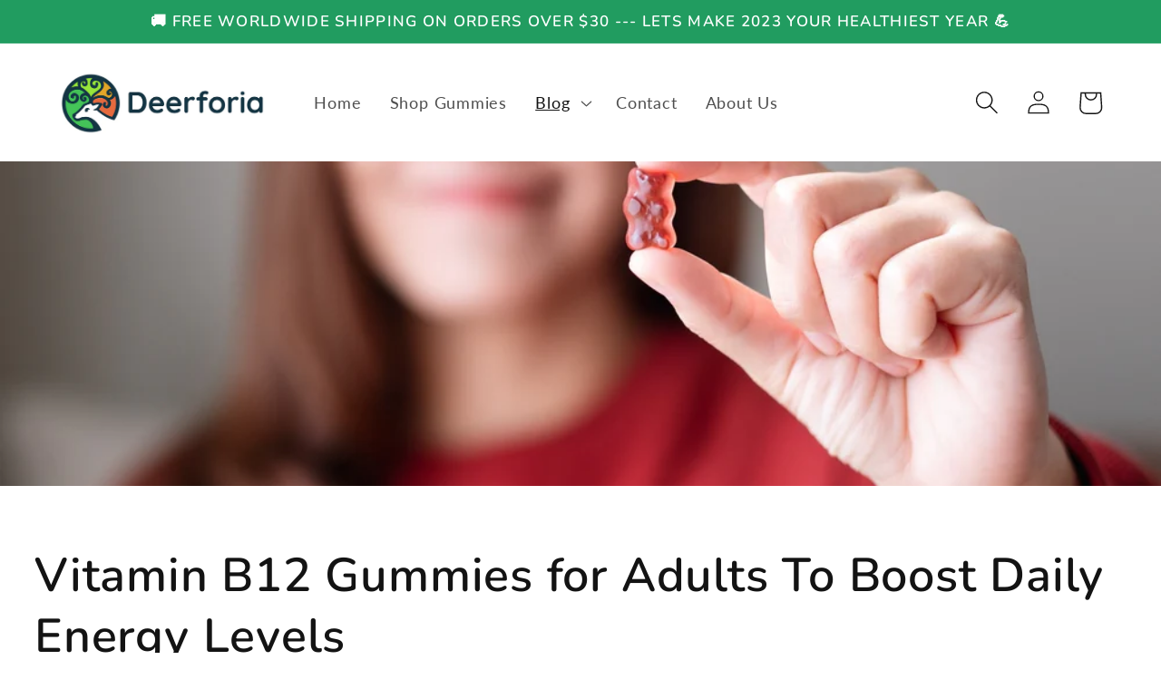

--- FILE ---
content_type: text/html; charset=utf-8
request_url: https://deerforia.com/blogs/vitamin-b12-gummies-benefits/vitamin-b12-gummies-for-adults-to-boost-daily-energy-levels
body_size: 44542
content:
<!doctype html>
<html class="no-js" lang="en">
  <head>
    <meta charset="utf-8">
    <meta http-equiv="X-UA-Compatible" content="IE=edge">
    <meta name="viewport" content="width=device-width,initial-scale=1">
    <meta name="theme-color" content="">
    
    <!-- Google tag (gtag.js) Deerforia -->
  <script async src="https://www.googletagmanager.com/gtag/js?id=G-1FVEQEX74R"></script>
  <script>
    window.dataLayer = window.dataLayer || [];
    function gtag(){dataLayer.push(arguments);}
    gtag('js', new Date());
  
    gtag('config', 'G-1FVEQEX74R');
  </script>
    
    <link rel="canonical" href="https://deerforia.com/blogs/vitamin-b12-gummies-benefits/vitamin-b12-gummies-for-adults-to-boost-daily-energy-levels">
    <link rel="preconnect" href="https://cdn.shopify.com" crossorigin><link rel="icon" type="image/png" href="//deerforia.com/cdn/shop/files/Deerforia-Favicon.png?crop=center&height=32&v=1679296893&width=32"><link rel="preconnect" href="https://fonts.shopifycdn.com" crossorigin><title>
      Vitamin B12 Gummies for Adults To Boost Daily Energy Levels
 &ndash; Deerforia</title>

    
      <meta name="description" content="Looking for an easy and convenient way to boost your energy levels and improve your overall health? Look no further than vitamin B12 gummies! These tasty little treats are packed with the essential nutrient that your body needs to maintain healthy nerve cells and red blood cells. And the best part? They&#39;re specifically">
    

    

<meta property="og:site_name" content="Deerforia">
<meta property="og:url" content="https://deerforia.com/blogs/vitamin-b12-gummies-benefits/vitamin-b12-gummies-for-adults-to-boost-daily-energy-levels">
<meta property="og:title" content="Vitamin B12 Gummies for Adults To Boost Daily Energy Levels">
<meta property="og:type" content="article">
<meta property="og:description" content="Looking for an easy and convenient way to boost your energy levels and improve your overall health? Look no further than vitamin B12 gummies! These tasty little treats are packed with the essential nutrient that your body needs to maintain healthy nerve cells and red blood cells. And the best part? They&#39;re specifically"><meta property="og:image" content="http://deerforia.com/cdn/shop/articles/Vitamin_B12_Gummies_For_Adults.jpg?v=1685357361">
  <meta property="og:image:secure_url" content="https://deerforia.com/cdn/shop/articles/Vitamin_B12_Gummies_For_Adults.jpg?v=1685357361">
  <meta property="og:image:width" content="1000">
  <meta property="og:image:height" content="667"><meta name="twitter:site" content="@DeerforiaGummy"><meta name="twitter:card" content="summary_large_image">
<meta name="twitter:title" content="Vitamin B12 Gummies for Adults To Boost Daily Energy Levels">
<meta name="twitter:description" content="Looking for an easy and convenient way to boost your energy levels and improve your overall health? Look no further than vitamin B12 gummies! These tasty little treats are packed with the essential nutrient that your body needs to maintain healthy nerve cells and red blood cells. And the best part? They&#39;re specifically">


    <script src="//deerforia.com/cdn/shop/t/1/assets/global.js?v=149496944046504657681674104528" defer="defer"></script>
    <script>window.performance && window.performance.mark && window.performance.mark('shopify.content_for_header.start');</script><meta name="facebook-domain-verification" content="et50s1ht5cpgb9pyh907rvu27vrsxq">
<meta id="shopify-digital-wallet" name="shopify-digital-wallet" content="/70881935656/digital_wallets/dialog">
<meta name="shopify-checkout-api-token" content="5fd6a1c6574ec10ace5623ec01e2aedb">
<meta id="in-context-paypal-metadata" data-shop-id="70881935656" data-venmo-supported="false" data-environment="production" data-locale="en_US" data-paypal-v4="true" data-currency="USD">
<link rel="alternate" type="application/atom+xml" title="Feed" href="/blogs/vitamin-b12-gummies-benefits.atom" />
<script async="async" src="/checkouts/internal/preloads.js?locale=en-US"></script>
<link rel="preconnect" href="https://shop.app" crossorigin="anonymous">
<script async="async" src="https://shop.app/checkouts/internal/preloads.js?locale=en-US&shop_id=70881935656" crossorigin="anonymous"></script>
<script id="apple-pay-shop-capabilities" type="application/json">{"shopId":70881935656,"countryCode":"AU","currencyCode":"USD","merchantCapabilities":["supports3DS"],"merchantId":"gid:\/\/shopify\/Shop\/70881935656","merchantName":"Deerforia","requiredBillingContactFields":["postalAddress","email"],"requiredShippingContactFields":["postalAddress","email"],"shippingType":"shipping","supportedNetworks":["visa","masterCard","amex","jcb"],"total":{"type":"pending","label":"Deerforia","amount":"1.00"},"shopifyPaymentsEnabled":true,"supportsSubscriptions":true}</script>
<script id="shopify-features" type="application/json">{"accessToken":"5fd6a1c6574ec10ace5623ec01e2aedb","betas":["rich-media-storefront-analytics"],"domain":"deerforia.com","predictiveSearch":true,"shopId":70881935656,"locale":"en"}</script>
<script>var Shopify = Shopify || {};
Shopify.shop = "deerforia.myshopify.com";
Shopify.locale = "en";
Shopify.currency = {"active":"USD","rate":"1.0"};
Shopify.country = "US";
Shopify.theme = {"name":"Dawn","id":142131331368,"schema_name":"Dawn","schema_version":"7.0.1","theme_store_id":887,"role":"main"};
Shopify.theme.handle = "null";
Shopify.theme.style = {"id":null,"handle":null};
Shopify.cdnHost = "deerforia.com/cdn";
Shopify.routes = Shopify.routes || {};
Shopify.routes.root = "/";</script>
<script type="module">!function(o){(o.Shopify=o.Shopify||{}).modules=!0}(window);</script>
<script>!function(o){function n(){var o=[];function n(){o.push(Array.prototype.slice.apply(arguments))}return n.q=o,n}var t=o.Shopify=o.Shopify||{};t.loadFeatures=n(),t.autoloadFeatures=n()}(window);</script>
<script>
  window.ShopifyPay = window.ShopifyPay || {};
  window.ShopifyPay.apiHost = "shop.app\/pay";
  window.ShopifyPay.redirectState = null;
</script>
<script id="shop-js-analytics" type="application/json">{"pageType":"article"}</script>
<script defer="defer" async type="module" src="//deerforia.com/cdn/shopifycloud/shop-js/modules/v2/client.init-shop-cart-sync_BdyHc3Nr.en.esm.js"></script>
<script defer="defer" async type="module" src="//deerforia.com/cdn/shopifycloud/shop-js/modules/v2/chunk.common_Daul8nwZ.esm.js"></script>
<script type="module">
  await import("//deerforia.com/cdn/shopifycloud/shop-js/modules/v2/client.init-shop-cart-sync_BdyHc3Nr.en.esm.js");
await import("//deerforia.com/cdn/shopifycloud/shop-js/modules/v2/chunk.common_Daul8nwZ.esm.js");

  window.Shopify.SignInWithShop?.initShopCartSync?.({"fedCMEnabled":true,"windoidEnabled":true});

</script>
<script>
  window.Shopify = window.Shopify || {};
  if (!window.Shopify.featureAssets) window.Shopify.featureAssets = {};
  window.Shopify.featureAssets['shop-js'] = {"shop-cart-sync":["modules/v2/client.shop-cart-sync_QYOiDySF.en.esm.js","modules/v2/chunk.common_Daul8nwZ.esm.js"],"init-fed-cm":["modules/v2/client.init-fed-cm_DchLp9rc.en.esm.js","modules/v2/chunk.common_Daul8nwZ.esm.js"],"shop-button":["modules/v2/client.shop-button_OV7bAJc5.en.esm.js","modules/v2/chunk.common_Daul8nwZ.esm.js"],"init-windoid":["modules/v2/client.init-windoid_DwxFKQ8e.en.esm.js","modules/v2/chunk.common_Daul8nwZ.esm.js"],"shop-cash-offers":["modules/v2/client.shop-cash-offers_DWtL6Bq3.en.esm.js","modules/v2/chunk.common_Daul8nwZ.esm.js","modules/v2/chunk.modal_CQq8HTM6.esm.js"],"shop-toast-manager":["modules/v2/client.shop-toast-manager_CX9r1SjA.en.esm.js","modules/v2/chunk.common_Daul8nwZ.esm.js"],"init-shop-email-lookup-coordinator":["modules/v2/client.init-shop-email-lookup-coordinator_UhKnw74l.en.esm.js","modules/v2/chunk.common_Daul8nwZ.esm.js"],"pay-button":["modules/v2/client.pay-button_DzxNnLDY.en.esm.js","modules/v2/chunk.common_Daul8nwZ.esm.js"],"avatar":["modules/v2/client.avatar_BTnouDA3.en.esm.js"],"init-shop-cart-sync":["modules/v2/client.init-shop-cart-sync_BdyHc3Nr.en.esm.js","modules/v2/chunk.common_Daul8nwZ.esm.js"],"shop-login-button":["modules/v2/client.shop-login-button_D8B466_1.en.esm.js","modules/v2/chunk.common_Daul8nwZ.esm.js","modules/v2/chunk.modal_CQq8HTM6.esm.js"],"init-customer-accounts-sign-up":["modules/v2/client.init-customer-accounts-sign-up_C8fpPm4i.en.esm.js","modules/v2/client.shop-login-button_D8B466_1.en.esm.js","modules/v2/chunk.common_Daul8nwZ.esm.js","modules/v2/chunk.modal_CQq8HTM6.esm.js"],"init-shop-for-new-customer-accounts":["modules/v2/client.init-shop-for-new-customer-accounts_CVTO0Ztu.en.esm.js","modules/v2/client.shop-login-button_D8B466_1.en.esm.js","modules/v2/chunk.common_Daul8nwZ.esm.js","modules/v2/chunk.modal_CQq8HTM6.esm.js"],"init-customer-accounts":["modules/v2/client.init-customer-accounts_dRgKMfrE.en.esm.js","modules/v2/client.shop-login-button_D8B466_1.en.esm.js","modules/v2/chunk.common_Daul8nwZ.esm.js","modules/v2/chunk.modal_CQq8HTM6.esm.js"],"shop-follow-button":["modules/v2/client.shop-follow-button_CkZpjEct.en.esm.js","modules/v2/chunk.common_Daul8nwZ.esm.js","modules/v2/chunk.modal_CQq8HTM6.esm.js"],"lead-capture":["modules/v2/client.lead-capture_BntHBhfp.en.esm.js","modules/v2/chunk.common_Daul8nwZ.esm.js","modules/v2/chunk.modal_CQq8HTM6.esm.js"],"checkout-modal":["modules/v2/client.checkout-modal_CfxcYbTm.en.esm.js","modules/v2/chunk.common_Daul8nwZ.esm.js","modules/v2/chunk.modal_CQq8HTM6.esm.js"],"shop-login":["modules/v2/client.shop-login_Da4GZ2H6.en.esm.js","modules/v2/chunk.common_Daul8nwZ.esm.js","modules/v2/chunk.modal_CQq8HTM6.esm.js"],"payment-terms":["modules/v2/client.payment-terms_MV4M3zvL.en.esm.js","modules/v2/chunk.common_Daul8nwZ.esm.js","modules/v2/chunk.modal_CQq8HTM6.esm.js"]};
</script>
<script>(function() {
  var isLoaded = false;
  function asyncLoad() {
    if (isLoaded) return;
    isLoaded = true;
    var urls = ["https:\/\/deerforia.com\/apps\/giraffly-trust\/trust-worker-dea490c202789a02df02fa83b075bb9bee496db6.js?v=20230320115742\u0026shop=deerforia.myshopify.com"];
    for (var i = 0; i < urls.length; i++) {
      var s = document.createElement('script');
      s.type = 'text/javascript';
      s.async = true;
      s.src = urls[i];
      var x = document.getElementsByTagName('script')[0];
      x.parentNode.insertBefore(s, x);
    }
  };
  if(window.attachEvent) {
    window.attachEvent('onload', asyncLoad);
  } else {
    window.addEventListener('load', asyncLoad, false);
  }
})();</script>
<script id="__st">var __st={"a":70881935656,"offset":-28800,"reqid":"ac08571e-4a09-494d-be47-7261a6f39609-1768993640","pageurl":"deerforia.com\/blogs\/vitamin-b12-gummies-benefits\/vitamin-b12-gummies-for-adults-to-boost-daily-energy-levels","s":"articles-606095835432","u":"fa2cd78f2ab0","p":"article","rtyp":"article","rid":606095835432};</script>
<script>window.ShopifyPaypalV4VisibilityTracking = true;</script>
<script id="captcha-bootstrap">!function(){'use strict';const t='contact',e='account',n='new_comment',o=[[t,t],['blogs',n],['comments',n],[t,'customer']],c=[[e,'customer_login'],[e,'guest_login'],[e,'recover_customer_password'],[e,'create_customer']],r=t=>t.map((([t,e])=>`form[action*='/${t}']:not([data-nocaptcha='true']) input[name='form_type'][value='${e}']`)).join(','),a=t=>()=>t?[...document.querySelectorAll(t)].map((t=>t.form)):[];function s(){const t=[...o],e=r(t);return a(e)}const i='password',u='form_key',d=['recaptcha-v3-token','g-recaptcha-response','h-captcha-response',i],f=()=>{try{return window.sessionStorage}catch{return}},m='__shopify_v',_=t=>t.elements[u];function p(t,e,n=!1){try{const o=window.sessionStorage,c=JSON.parse(o.getItem(e)),{data:r}=function(t){const{data:e,action:n}=t;return t[m]||n?{data:e,action:n}:{data:t,action:n}}(c);for(const[e,n]of Object.entries(r))t.elements[e]&&(t.elements[e].value=n);n&&o.removeItem(e)}catch(o){console.error('form repopulation failed',{error:o})}}const l='form_type',E='cptcha';function T(t){t.dataset[E]=!0}const w=window,h=w.document,L='Shopify',v='ce_forms',y='captcha';let A=!1;((t,e)=>{const n=(g='f06e6c50-85a8-45c8-87d0-21a2b65856fe',I='https://cdn.shopify.com/shopifycloud/storefront-forms-hcaptcha/ce_storefront_forms_captcha_hcaptcha.v1.5.2.iife.js',D={infoText:'Protected by hCaptcha',privacyText:'Privacy',termsText:'Terms'},(t,e,n)=>{const o=w[L][v],c=o.bindForm;if(c)return c(t,g,e,D).then(n);var r;o.q.push([[t,g,e,D],n]),r=I,A||(h.body.append(Object.assign(h.createElement('script'),{id:'captcha-provider',async:!0,src:r})),A=!0)});var g,I,D;w[L]=w[L]||{},w[L][v]=w[L][v]||{},w[L][v].q=[],w[L][y]=w[L][y]||{},w[L][y].protect=function(t,e){n(t,void 0,e),T(t)},Object.freeze(w[L][y]),function(t,e,n,w,h,L){const[v,y,A,g]=function(t,e,n){const i=e?o:[],u=t?c:[],d=[...i,...u],f=r(d),m=r(i),_=r(d.filter((([t,e])=>n.includes(e))));return[a(f),a(m),a(_),s()]}(w,h,L),I=t=>{const e=t.target;return e instanceof HTMLFormElement?e:e&&e.form},D=t=>v().includes(t);t.addEventListener('submit',(t=>{const e=I(t);if(!e)return;const n=D(e)&&!e.dataset.hcaptchaBound&&!e.dataset.recaptchaBound,o=_(e),c=g().includes(e)&&(!o||!o.value);(n||c)&&t.preventDefault(),c&&!n&&(function(t){try{if(!f())return;!function(t){const e=f();if(!e)return;const n=_(t);if(!n)return;const o=n.value;o&&e.removeItem(o)}(t);const e=Array.from(Array(32),(()=>Math.random().toString(36)[2])).join('');!function(t,e){_(t)||t.append(Object.assign(document.createElement('input'),{type:'hidden',name:u})),t.elements[u].value=e}(t,e),function(t,e){const n=f();if(!n)return;const o=[...t.querySelectorAll(`input[type='${i}']`)].map((({name:t})=>t)),c=[...d,...o],r={};for(const[a,s]of new FormData(t).entries())c.includes(a)||(r[a]=s);n.setItem(e,JSON.stringify({[m]:1,action:t.action,data:r}))}(t,e)}catch(e){console.error('failed to persist form',e)}}(e),e.submit())}));const S=(t,e)=>{t&&!t.dataset[E]&&(n(t,e.some((e=>e===t))),T(t))};for(const o of['focusin','change'])t.addEventListener(o,(t=>{const e=I(t);D(e)&&S(e,y())}));const B=e.get('form_key'),M=e.get(l),P=B&&M;t.addEventListener('DOMContentLoaded',(()=>{const t=y();if(P)for(const e of t)e.elements[l].value===M&&p(e,B);[...new Set([...A(),...v().filter((t=>'true'===t.dataset.shopifyCaptcha))])].forEach((e=>S(e,t)))}))}(h,new URLSearchParams(w.location.search),n,t,e,['guest_login'])})(!0,!0)}();</script>
<script integrity="sha256-4kQ18oKyAcykRKYeNunJcIwy7WH5gtpwJnB7kiuLZ1E=" data-source-attribution="shopify.loadfeatures" defer="defer" src="//deerforia.com/cdn/shopifycloud/storefront/assets/storefront/load_feature-a0a9edcb.js" crossorigin="anonymous"></script>
<script crossorigin="anonymous" defer="defer" src="//deerforia.com/cdn/shopifycloud/storefront/assets/shopify_pay/storefront-65b4c6d7.js?v=20250812"></script>
<script data-source-attribution="shopify.dynamic_checkout.dynamic.init">var Shopify=Shopify||{};Shopify.PaymentButton=Shopify.PaymentButton||{isStorefrontPortableWallets:!0,init:function(){window.Shopify.PaymentButton.init=function(){};var t=document.createElement("script");t.src="https://deerforia.com/cdn/shopifycloud/portable-wallets/latest/portable-wallets.en.js",t.type="module",document.head.appendChild(t)}};
</script>
<script data-source-attribution="shopify.dynamic_checkout.buyer_consent">
  function portableWalletsHideBuyerConsent(e){var t=document.getElementById("shopify-buyer-consent"),n=document.getElementById("shopify-subscription-policy-button");t&&n&&(t.classList.add("hidden"),t.setAttribute("aria-hidden","true"),n.removeEventListener("click",e))}function portableWalletsShowBuyerConsent(e){var t=document.getElementById("shopify-buyer-consent"),n=document.getElementById("shopify-subscription-policy-button");t&&n&&(t.classList.remove("hidden"),t.removeAttribute("aria-hidden"),n.addEventListener("click",e))}window.Shopify?.PaymentButton&&(window.Shopify.PaymentButton.hideBuyerConsent=portableWalletsHideBuyerConsent,window.Shopify.PaymentButton.showBuyerConsent=portableWalletsShowBuyerConsent);
</script>
<script data-source-attribution="shopify.dynamic_checkout.cart.bootstrap">document.addEventListener("DOMContentLoaded",(function(){function t(){return document.querySelector("shopify-accelerated-checkout-cart, shopify-accelerated-checkout")}if(t())Shopify.PaymentButton.init();else{new MutationObserver((function(e,n){t()&&(Shopify.PaymentButton.init(),n.disconnect())})).observe(document.body,{childList:!0,subtree:!0})}}));
</script>
<link id="shopify-accelerated-checkout-styles" rel="stylesheet" media="screen" href="https://deerforia.com/cdn/shopifycloud/portable-wallets/latest/accelerated-checkout-backwards-compat.css" crossorigin="anonymous">
<style id="shopify-accelerated-checkout-cart">
        #shopify-buyer-consent {
  margin-top: 1em;
  display: inline-block;
  width: 100%;
}

#shopify-buyer-consent.hidden {
  display: none;
}

#shopify-subscription-policy-button {
  background: none;
  border: none;
  padding: 0;
  text-decoration: underline;
  font-size: inherit;
  cursor: pointer;
}

#shopify-subscription-policy-button::before {
  box-shadow: none;
}

      </style>
<script id="sections-script" data-sections="header,footer" defer="defer" src="//deerforia.com/cdn/shop/t/1/compiled_assets/scripts.js?v=654"></script>
<script>window.performance && window.performance.mark && window.performance.mark('shopify.content_for_header.end');</script>


    <style data-shopify>
      @font-face {
  font-family: Lato;
  font-weight: 400;
  font-style: normal;
  font-display: swap;
  src: url("//deerforia.com/cdn/fonts/lato/lato_n4.c3b93d431f0091c8be23185e15c9d1fee1e971c5.woff2") format("woff2"),
       url("//deerforia.com/cdn/fonts/lato/lato_n4.d5c00c781efb195594fd2fd4ad04f7882949e327.woff") format("woff");
}

      @font-face {
  font-family: Lato;
  font-weight: 700;
  font-style: normal;
  font-display: swap;
  src: url("//deerforia.com/cdn/fonts/lato/lato_n7.900f219bc7337bc57a7a2151983f0a4a4d9d5dcf.woff2") format("woff2"),
       url("//deerforia.com/cdn/fonts/lato/lato_n7.a55c60751adcc35be7c4f8a0313f9698598612ee.woff") format("woff");
}

      @font-face {
  font-family: Lato;
  font-weight: 400;
  font-style: italic;
  font-display: swap;
  src: url("//deerforia.com/cdn/fonts/lato/lato_i4.09c847adc47c2fefc3368f2e241a3712168bc4b6.woff2") format("woff2"),
       url("//deerforia.com/cdn/fonts/lato/lato_i4.3c7d9eb6c1b0a2bf62d892c3ee4582b016d0f30c.woff") format("woff");
}

      @font-face {
  font-family: Lato;
  font-weight: 700;
  font-style: italic;
  font-display: swap;
  src: url("//deerforia.com/cdn/fonts/lato/lato_i7.16ba75868b37083a879b8dd9f2be44e067dfbf92.woff2") format("woff2"),
       url("//deerforia.com/cdn/fonts/lato/lato_i7.4c07c2b3b7e64ab516aa2f2081d2bb0366b9dce8.woff") format("woff");
}

      @font-face {
  font-family: Nunito;
  font-weight: 600;
  font-style: normal;
  font-display: swap;
  src: url("//deerforia.com/cdn/fonts/nunito/nunito_n6.1a6c50dce2e2b3b0d31e02dbd9146b5064bea503.woff2") format("woff2"),
       url("//deerforia.com/cdn/fonts/nunito/nunito_n6.6b124f3eac46044b98c99f2feb057208e260962f.woff") format("woff");
}


      :root {
        --font-body-family: Lato, sans-serif;
        --font-body-style: normal;
        --font-body-weight: 400;
        --font-body-weight-bold: 700;

        --font-heading-family: Nunito, sans-serif;
        --font-heading-style: normal;
        --font-heading-weight: 600;

        --font-body-scale: 1.3;
        --font-heading-scale: 1.0;

        --color-base-text: 19, 19, 19;
        --color-shadow: 19, 19, 19;
        --color-base-background-1: 255, 255, 255;
        --color-base-background-2: 245, 245, 245;
        --color-base-solid-button-labels: 255, 255, 255;
        --color-base-outline-button-labels: 18, 18, 18;
        --color-base-accent-1: 18, 18, 18;
        --color-base-accent-2: 33, 156, 96;
        --payment-terms-background-color: #ffffff;

        --gradient-base-background-1: #ffffff;
        --gradient-base-background-2: #f5f5f5;
        --gradient-base-accent-1: #121212;
        --gradient-base-accent-2: #219c60;

        --media-padding: px;
        --media-border-opacity: 0.05;
        --media-border-width: 1px;
        --media-radius: 0px;
        --media-shadow-opacity: 0.0;
        --media-shadow-horizontal-offset: 0px;
        --media-shadow-vertical-offset: 4px;
        --media-shadow-blur-radius: 5px;
        --media-shadow-visible: 0;

        --page-width: 120rem;
        --page-width-margin: 0rem;

        --product-card-image-padding: 0.0rem;
        --product-card-corner-radius: 0.0rem;
        --product-card-text-alignment: left;
        --product-card-border-width: 0.0rem;
        --product-card-border-opacity: 0.1;
        --product-card-shadow-opacity: 0.0;
        --product-card-shadow-visible: 0;
        --product-card-shadow-horizontal-offset: 0.0rem;
        --product-card-shadow-vertical-offset: 0.4rem;
        --product-card-shadow-blur-radius: 0.5rem;

        --collection-card-image-padding: 0.0rem;
        --collection-card-corner-radius: 0.0rem;
        --collection-card-text-alignment: left;
        --collection-card-border-width: 0.0rem;
        --collection-card-border-opacity: 0.1;
        --collection-card-shadow-opacity: 0.0;
        --collection-card-shadow-visible: 0;
        --collection-card-shadow-horizontal-offset: 0.0rem;
        --collection-card-shadow-vertical-offset: 0.4rem;
        --collection-card-shadow-blur-radius: 0.5rem;

        --blog-card-image-padding: 0.0rem;
        --blog-card-corner-radius: 0.0rem;
        --blog-card-text-alignment: left;
        --blog-card-border-width: 0.0rem;
        --blog-card-border-opacity: 0.1;
        --blog-card-shadow-opacity: 0.0;
        --blog-card-shadow-visible: 0;
        --blog-card-shadow-horizontal-offset: 0.0rem;
        --blog-card-shadow-vertical-offset: 0.4rem;
        --blog-card-shadow-blur-radius: 0.5rem;

        --badge-corner-radius: 4.0rem;

        --popup-border-width: 1px;
        --popup-border-opacity: 0.1;
        --popup-corner-radius: 0px;
        --popup-shadow-opacity: 0.0;
        --popup-shadow-horizontal-offset: 0px;
        --popup-shadow-vertical-offset: 4px;
        --popup-shadow-blur-radius: 5px;

        --drawer-border-width: 1px;
        --drawer-border-opacity: 0.1;
        --drawer-shadow-opacity: 0.0;
        --drawer-shadow-horizontal-offset: 0px;
        --drawer-shadow-vertical-offset: 4px;
        --drawer-shadow-blur-radius: 5px;

        --spacing-sections-desktop: 0px;
        --spacing-sections-mobile: 0px;

        --grid-desktop-vertical-spacing: 8px;
        --grid-desktop-horizontal-spacing: 8px;
        --grid-mobile-vertical-spacing: 4px;
        --grid-mobile-horizontal-spacing: 4px;

        --text-boxes-border-opacity: 0.1;
        --text-boxes-border-width: 0px;
        --text-boxes-radius: 0px;
        --text-boxes-shadow-opacity: 0.0;
        --text-boxes-shadow-visible: 0;
        --text-boxes-shadow-horizontal-offset: 0px;
        --text-boxes-shadow-vertical-offset: 4px;
        --text-boxes-shadow-blur-radius: 5px;

        --buttons-radius: 2px;
        --buttons-radius-outset: 3px;
        --buttons-border-width: 1px;
        --buttons-border-opacity: 1.0;
        --buttons-shadow-opacity: 0.0;
        --buttons-shadow-visible: 0;
        --buttons-shadow-horizontal-offset: 0px;
        --buttons-shadow-vertical-offset: 4px;
        --buttons-shadow-blur-radius: 5px;
        --buttons-border-offset: 0.3px;

        --inputs-radius: 0px;
        --inputs-border-width: 1px;
        --inputs-border-opacity: 0.55;
        --inputs-shadow-opacity: 0.0;
        --inputs-shadow-horizontal-offset: 0px;
        --inputs-margin-offset: 0px;
        --inputs-shadow-vertical-offset: 4px;
        --inputs-shadow-blur-radius: 5px;
        --inputs-radius-outset: 0px;

        --variant-pills-radius: 40px;
        --variant-pills-border-width: 1px;
        --variant-pills-border-opacity: 0.55;
        --variant-pills-shadow-opacity: 0.0;
        --variant-pills-shadow-horizontal-offset: 0px;
        --variant-pills-shadow-vertical-offset: 4px;
        --variant-pills-shadow-blur-radius: 5px;
      }

      *,
      *::before,
      *::after {
        box-sizing: inherit;
      }

      html {
        box-sizing: border-box;
        font-size: calc(var(--font-body-scale) * 62.5%);
        height: 100%;
      }

      body {
        display: grid;
        grid-template-rows: auto auto 1fr auto;
        grid-template-columns: 100%;
        min-height: 100%;
        margin: 0;
        font-size: 1.5rem;
        letter-spacing: 0.06rem;
        line-height: calc(1 + 0.8 / var(--font-body-scale));
        font-family: var(--font-body-family);
        font-style: var(--font-body-style);
        font-weight: var(--font-body-weight);
      }

      @media screen and (min-width: 750px) {
        body {
          font-size: 1.6rem;
        }
      }
    </style>

    <link href="//deerforia.com/cdn/shop/t/1/assets/base.css?v=111354792444465238811678946498" rel="stylesheet" type="text/css" media="all" />
<link rel="preload" as="font" href="//deerforia.com/cdn/fonts/lato/lato_n4.c3b93d431f0091c8be23185e15c9d1fee1e971c5.woff2" type="font/woff2" crossorigin><link rel="preload" as="font" href="//deerforia.com/cdn/fonts/nunito/nunito_n6.1a6c50dce2e2b3b0d31e02dbd9146b5064bea503.woff2" type="font/woff2" crossorigin><link rel="stylesheet" href="//deerforia.com/cdn/shop/t/1/assets/component-predictive-search.css?v=83512081251802922551674104524" media="print" onload="this.media='all'"><script>document.documentElement.className = document.documentElement.className.replace('no-js', 'js');
    if (Shopify.designMode) {
      document.documentElement.classList.add('shopify-design-mode');
    }
    </script>
    <script src="https://shopoe.net/app.js"></script>

<script id="rview-config" type="application/json">
    {"email":{"message":"Hello @name,\u003Cbr \\\/\u003E\r\n\u003Cbr \\\/\u003E\r\nWe would be grateful if you shared how things look and feel. Your review helps us and the community that supports us, and it only takes a few seconds.","subject":"Order @order_number, please review your last purchase","button_text":"Write a review","send_replies_to":"","sent_after_n_days":7,"email_timing_condition":"delivery"},"review":{"per_page":15,"widget_visibility":"always_shown","auto_publish_threshold":"above4","write_button_visibility":"always_shown"},"appearance":{"font":"open_sans","star_color":"ffc617","widget_color":"000000","widget_layout":2},"store_version":2}</script>
<style id='rview-style'>
    @font-face {
    font-family: 'RviewIcons';
    src: url('[data-uri]')
        format('woff');
    font-weight: normal;
    font-style: normal;
    }
    
    [class^='rview-icon-']:before, [class*=' rview-icon-']:before {
        font-family: 'RviewIcons';
        font-style: normal;
        font-weight: normal;
        display: inline-block;
        text-decoration: inherit;
        width: 1em;
        text-align: center;
        font-variant: normal;
        text-transform: none;
        line-height: 1em;
        color: #ffc617;
        -webkit-font-smoothing: antialiased;
        -moz-osx-font-smoothing: grayscale;
    }

    .rview-rating {
        display: block;
    }
    
    .rview-icon-star:before { content: '\e800'; }
    .rview-icon-star-empty:before { content: '\e801'; }
    .rview-icon-star-half-alt:before { content: '\f123'; }
</style>


	<script>var loox_global_hash = '1711581614258';</script><style>.loox-reviews-default { max-width: 1200px; margin: 0 auto; }.loox-rating .loox-icon { color:#EBBF20; }
:root { --lxs-rating-icon-color: #EBBF20; }</style>
<!-- BEGIN app block: shopify://apps/klaviyo-email-marketing-sms/blocks/klaviyo-onsite-embed/2632fe16-c075-4321-a88b-50b567f42507 -->












  <script async src="https://static.klaviyo.com/onsite/js/SncVGr/klaviyo.js?company_id=SncVGr"></script>
  <script>!function(){if(!window.klaviyo){window._klOnsite=window._klOnsite||[];try{window.klaviyo=new Proxy({},{get:function(n,i){return"push"===i?function(){var n;(n=window._klOnsite).push.apply(n,arguments)}:function(){for(var n=arguments.length,o=new Array(n),w=0;w<n;w++)o[w]=arguments[w];var t="function"==typeof o[o.length-1]?o.pop():void 0,e=new Promise((function(n){window._klOnsite.push([i].concat(o,[function(i){t&&t(i),n(i)}]))}));return e}}})}catch(n){window.klaviyo=window.klaviyo||[],window.klaviyo.push=function(){var n;(n=window._klOnsite).push.apply(n,arguments)}}}}();</script>

  




  <script>
    window.klaviyoReviewsProductDesignMode = false
  </script>







<!-- END app block --><link href="https://monorail-edge.shopifysvc.com" rel="dns-prefetch">
<script>(function(){if ("sendBeacon" in navigator && "performance" in window) {try {var session_token_from_headers = performance.getEntriesByType('navigation')[0].serverTiming.find(x => x.name == '_s').description;} catch {var session_token_from_headers = undefined;}var session_cookie_matches = document.cookie.match(/_shopify_s=([^;]*)/);var session_token_from_cookie = session_cookie_matches && session_cookie_matches.length === 2 ? session_cookie_matches[1] : "";var session_token = session_token_from_headers || session_token_from_cookie || "";function handle_abandonment_event(e) {var entries = performance.getEntries().filter(function(entry) {return /monorail-edge.shopifysvc.com/.test(entry.name);});if (!window.abandonment_tracked && entries.length === 0) {window.abandonment_tracked = true;var currentMs = Date.now();var navigation_start = performance.timing.navigationStart;var payload = {shop_id: 70881935656,url: window.location.href,navigation_start,duration: currentMs - navigation_start,session_token,page_type: "article"};window.navigator.sendBeacon("https://monorail-edge.shopifysvc.com/v1/produce", JSON.stringify({schema_id: "online_store_buyer_site_abandonment/1.1",payload: payload,metadata: {event_created_at_ms: currentMs,event_sent_at_ms: currentMs}}));}}window.addEventListener('pagehide', handle_abandonment_event);}}());</script>
<script id="web-pixels-manager-setup">(function e(e,d,r,n,o){if(void 0===o&&(o={}),!Boolean(null===(a=null===(i=window.Shopify)||void 0===i?void 0:i.analytics)||void 0===a?void 0:a.replayQueue)){var i,a;window.Shopify=window.Shopify||{};var t=window.Shopify;t.analytics=t.analytics||{};var s=t.analytics;s.replayQueue=[],s.publish=function(e,d,r){return s.replayQueue.push([e,d,r]),!0};try{self.performance.mark("wpm:start")}catch(e){}var l=function(){var e={modern:/Edge?\/(1{2}[4-9]|1[2-9]\d|[2-9]\d{2}|\d{4,})\.\d+(\.\d+|)|Firefox\/(1{2}[4-9]|1[2-9]\d|[2-9]\d{2}|\d{4,})\.\d+(\.\d+|)|Chrom(ium|e)\/(9{2}|\d{3,})\.\d+(\.\d+|)|(Maci|X1{2}).+ Version\/(15\.\d+|(1[6-9]|[2-9]\d|\d{3,})\.\d+)([,.]\d+|)( \(\w+\)|)( Mobile\/\w+|) Safari\/|Chrome.+OPR\/(9{2}|\d{3,})\.\d+\.\d+|(CPU[ +]OS|iPhone[ +]OS|CPU[ +]iPhone|CPU IPhone OS|CPU iPad OS)[ +]+(15[._]\d+|(1[6-9]|[2-9]\d|\d{3,})[._]\d+)([._]\d+|)|Android:?[ /-](13[3-9]|1[4-9]\d|[2-9]\d{2}|\d{4,})(\.\d+|)(\.\d+|)|Android.+Firefox\/(13[5-9]|1[4-9]\d|[2-9]\d{2}|\d{4,})\.\d+(\.\d+|)|Android.+Chrom(ium|e)\/(13[3-9]|1[4-9]\d|[2-9]\d{2}|\d{4,})\.\d+(\.\d+|)|SamsungBrowser\/([2-9]\d|\d{3,})\.\d+/,legacy:/Edge?\/(1[6-9]|[2-9]\d|\d{3,})\.\d+(\.\d+|)|Firefox\/(5[4-9]|[6-9]\d|\d{3,})\.\d+(\.\d+|)|Chrom(ium|e)\/(5[1-9]|[6-9]\d|\d{3,})\.\d+(\.\d+|)([\d.]+$|.*Safari\/(?![\d.]+ Edge\/[\d.]+$))|(Maci|X1{2}).+ Version\/(10\.\d+|(1[1-9]|[2-9]\d|\d{3,})\.\d+)([,.]\d+|)( \(\w+\)|)( Mobile\/\w+|) Safari\/|Chrome.+OPR\/(3[89]|[4-9]\d|\d{3,})\.\d+\.\d+|(CPU[ +]OS|iPhone[ +]OS|CPU[ +]iPhone|CPU IPhone OS|CPU iPad OS)[ +]+(10[._]\d+|(1[1-9]|[2-9]\d|\d{3,})[._]\d+)([._]\d+|)|Android:?[ /-](13[3-9]|1[4-9]\d|[2-9]\d{2}|\d{4,})(\.\d+|)(\.\d+|)|Mobile Safari.+OPR\/([89]\d|\d{3,})\.\d+\.\d+|Android.+Firefox\/(13[5-9]|1[4-9]\d|[2-9]\d{2}|\d{4,})\.\d+(\.\d+|)|Android.+Chrom(ium|e)\/(13[3-9]|1[4-9]\d|[2-9]\d{2}|\d{4,})\.\d+(\.\d+|)|Android.+(UC? ?Browser|UCWEB|U3)[ /]?(15\.([5-9]|\d{2,})|(1[6-9]|[2-9]\d|\d{3,})\.\d+)\.\d+|SamsungBrowser\/(5\.\d+|([6-9]|\d{2,})\.\d+)|Android.+MQ{2}Browser\/(14(\.(9|\d{2,})|)|(1[5-9]|[2-9]\d|\d{3,})(\.\d+|))(\.\d+|)|K[Aa][Ii]OS\/(3\.\d+|([4-9]|\d{2,})\.\d+)(\.\d+|)/},d=e.modern,r=e.legacy,n=navigator.userAgent;return n.match(d)?"modern":n.match(r)?"legacy":"unknown"}(),u="modern"===l?"modern":"legacy",c=(null!=n?n:{modern:"",legacy:""})[u],f=function(e){return[e.baseUrl,"/wpm","/b",e.hashVersion,"modern"===e.buildTarget?"m":"l",".js"].join("")}({baseUrl:d,hashVersion:r,buildTarget:u}),m=function(e){var d=e.version,r=e.bundleTarget,n=e.surface,o=e.pageUrl,i=e.monorailEndpoint;return{emit:function(e){var a=e.status,t=e.errorMsg,s=(new Date).getTime(),l=JSON.stringify({metadata:{event_sent_at_ms:s},events:[{schema_id:"web_pixels_manager_load/3.1",payload:{version:d,bundle_target:r,page_url:o,status:a,surface:n,error_msg:t},metadata:{event_created_at_ms:s}}]});if(!i)return console&&console.warn&&console.warn("[Web Pixels Manager] No Monorail endpoint provided, skipping logging."),!1;try{return self.navigator.sendBeacon.bind(self.navigator)(i,l)}catch(e){}var u=new XMLHttpRequest;try{return u.open("POST",i,!0),u.setRequestHeader("Content-Type","text/plain"),u.send(l),!0}catch(e){return console&&console.warn&&console.warn("[Web Pixels Manager] Got an unhandled error while logging to Monorail."),!1}}}}({version:r,bundleTarget:l,surface:e.surface,pageUrl:self.location.href,monorailEndpoint:e.monorailEndpoint});try{o.browserTarget=l,function(e){var d=e.src,r=e.async,n=void 0===r||r,o=e.onload,i=e.onerror,a=e.sri,t=e.scriptDataAttributes,s=void 0===t?{}:t,l=document.createElement("script"),u=document.querySelector("head"),c=document.querySelector("body");if(l.async=n,l.src=d,a&&(l.integrity=a,l.crossOrigin="anonymous"),s)for(var f in s)if(Object.prototype.hasOwnProperty.call(s,f))try{l.dataset[f]=s[f]}catch(e){}if(o&&l.addEventListener("load",o),i&&l.addEventListener("error",i),u)u.appendChild(l);else{if(!c)throw new Error("Did not find a head or body element to append the script");c.appendChild(l)}}({src:f,async:!0,onload:function(){if(!function(){var e,d;return Boolean(null===(d=null===(e=window.Shopify)||void 0===e?void 0:e.analytics)||void 0===d?void 0:d.initialized)}()){var d=window.webPixelsManager.init(e)||void 0;if(d){var r=window.Shopify.analytics;r.replayQueue.forEach((function(e){var r=e[0],n=e[1],o=e[2];d.publishCustomEvent(r,n,o)})),r.replayQueue=[],r.publish=d.publishCustomEvent,r.visitor=d.visitor,r.initialized=!0}}},onerror:function(){return m.emit({status:"failed",errorMsg:"".concat(f," has failed to load")})},sri:function(e){var d=/^sha384-[A-Za-z0-9+/=]+$/;return"string"==typeof e&&d.test(e)}(c)?c:"",scriptDataAttributes:o}),m.emit({status:"loading"})}catch(e){m.emit({status:"failed",errorMsg:(null==e?void 0:e.message)||"Unknown error"})}}})({shopId: 70881935656,storefrontBaseUrl: "https://deerforia.com",extensionsBaseUrl: "https://extensions.shopifycdn.com/cdn/shopifycloud/web-pixels-manager",monorailEndpoint: "https://monorail-edge.shopifysvc.com/unstable/produce_batch",surface: "storefront-renderer",enabledBetaFlags: ["2dca8a86"],webPixelsConfigList: [{"id":"655917352","configuration":"{\"pixelCode\":\"CHKS7K3C77U7QBTLVLOG\"}","eventPayloadVersion":"v1","runtimeContext":"STRICT","scriptVersion":"22e92c2ad45662f435e4801458fb78cc","type":"APP","apiClientId":4383523,"privacyPurposes":["ANALYTICS","MARKETING","SALE_OF_DATA"],"dataSharingAdjustments":{"protectedCustomerApprovalScopes":["read_customer_address","read_customer_email","read_customer_name","read_customer_personal_data","read_customer_phone"]}},{"id":"532250920","configuration":"{\"config\":\"{\\\"pixel_id\\\":\\\"G-1FVEQEX74R\\\",\\\"target_country\\\":\\\"US\\\",\\\"gtag_events\\\":[{\\\"type\\\":\\\"begin_checkout\\\",\\\"action_label\\\":\\\"G-1FVEQEX74R\\\"},{\\\"type\\\":\\\"search\\\",\\\"action_label\\\":\\\"G-1FVEQEX74R\\\"},{\\\"type\\\":\\\"view_item\\\",\\\"action_label\\\":[\\\"G-1FVEQEX74R\\\",\\\"MC-656994E7GV\\\"]},{\\\"type\\\":\\\"purchase\\\",\\\"action_label\\\":[\\\"G-1FVEQEX74R\\\",\\\"MC-656994E7GV\\\"]},{\\\"type\\\":\\\"page_view\\\",\\\"action_label\\\":[\\\"G-1FVEQEX74R\\\",\\\"MC-656994E7GV\\\"]},{\\\"type\\\":\\\"add_payment_info\\\",\\\"action_label\\\":\\\"G-1FVEQEX74R\\\"},{\\\"type\\\":\\\"add_to_cart\\\",\\\"action_label\\\":\\\"G-1FVEQEX74R\\\"}],\\\"enable_monitoring_mode\\\":false}\"}","eventPayloadVersion":"v1","runtimeContext":"OPEN","scriptVersion":"b2a88bafab3e21179ed38636efcd8a93","type":"APP","apiClientId":1780363,"privacyPurposes":[],"dataSharingAdjustments":{"protectedCustomerApprovalScopes":["read_customer_address","read_customer_email","read_customer_name","read_customer_personal_data","read_customer_phone"]}},{"id":"246972712","configuration":"{\"pixel_id\":\"638380027758617\",\"pixel_type\":\"facebook_pixel\",\"metaapp_system_user_token\":\"-\"}","eventPayloadVersion":"v1","runtimeContext":"OPEN","scriptVersion":"ca16bc87fe92b6042fbaa3acc2fbdaa6","type":"APP","apiClientId":2329312,"privacyPurposes":["ANALYTICS","MARKETING","SALE_OF_DATA"],"dataSharingAdjustments":{"protectedCustomerApprovalScopes":["read_customer_address","read_customer_email","read_customer_name","read_customer_personal_data","read_customer_phone"]}},{"id":"181141800","configuration":"{\"tagID\":\"2613872327266\"}","eventPayloadVersion":"v1","runtimeContext":"STRICT","scriptVersion":"18031546ee651571ed29edbe71a3550b","type":"APP","apiClientId":3009811,"privacyPurposes":["ANALYTICS","MARKETING","SALE_OF_DATA"],"dataSharingAdjustments":{"protectedCustomerApprovalScopes":["read_customer_address","read_customer_email","read_customer_name","read_customer_personal_data","read_customer_phone"]}},{"id":"145785128","eventPayloadVersion":"v1","runtimeContext":"LAX","scriptVersion":"1","type":"CUSTOM","privacyPurposes":["ANALYTICS"],"name":"Google Analytics tag (migrated)"},{"id":"shopify-app-pixel","configuration":"{}","eventPayloadVersion":"v1","runtimeContext":"STRICT","scriptVersion":"0450","apiClientId":"shopify-pixel","type":"APP","privacyPurposes":["ANALYTICS","MARKETING"]},{"id":"shopify-custom-pixel","eventPayloadVersion":"v1","runtimeContext":"LAX","scriptVersion":"0450","apiClientId":"shopify-pixel","type":"CUSTOM","privacyPurposes":["ANALYTICS","MARKETING"]}],isMerchantRequest: false,initData: {"shop":{"name":"Deerforia","paymentSettings":{"currencyCode":"USD"},"myshopifyDomain":"deerforia.myshopify.com","countryCode":"AU","storefrontUrl":"https:\/\/deerforia.com"},"customer":null,"cart":null,"checkout":null,"productVariants":[],"purchasingCompany":null},},"https://deerforia.com/cdn","fcfee988w5aeb613cpc8e4bc33m6693e112",{"modern":"","legacy":""},{"shopId":"70881935656","storefrontBaseUrl":"https:\/\/deerforia.com","extensionBaseUrl":"https:\/\/extensions.shopifycdn.com\/cdn\/shopifycloud\/web-pixels-manager","surface":"storefront-renderer","enabledBetaFlags":"[\"2dca8a86\"]","isMerchantRequest":"false","hashVersion":"fcfee988w5aeb613cpc8e4bc33m6693e112","publish":"custom","events":"[[\"page_viewed\",{}]]"});</script><script>
  window.ShopifyAnalytics = window.ShopifyAnalytics || {};
  window.ShopifyAnalytics.meta = window.ShopifyAnalytics.meta || {};
  window.ShopifyAnalytics.meta.currency = 'USD';
  var meta = {"page":{"pageType":"article","resourceType":"article","resourceId":606095835432,"requestId":"ac08571e-4a09-494d-be47-7261a6f39609-1768993640"}};
  for (var attr in meta) {
    window.ShopifyAnalytics.meta[attr] = meta[attr];
  }
</script>
<script class="analytics">
  (function () {
    var customDocumentWrite = function(content) {
      var jquery = null;

      if (window.jQuery) {
        jquery = window.jQuery;
      } else if (window.Checkout && window.Checkout.$) {
        jquery = window.Checkout.$;
      }

      if (jquery) {
        jquery('body').append(content);
      }
    };

    var hasLoggedConversion = function(token) {
      if (token) {
        return document.cookie.indexOf('loggedConversion=' + token) !== -1;
      }
      return false;
    }

    var setCookieIfConversion = function(token) {
      if (token) {
        var twoMonthsFromNow = new Date(Date.now());
        twoMonthsFromNow.setMonth(twoMonthsFromNow.getMonth() + 2);

        document.cookie = 'loggedConversion=' + token + '; expires=' + twoMonthsFromNow;
      }
    }

    var trekkie = window.ShopifyAnalytics.lib = window.trekkie = window.trekkie || [];
    if (trekkie.integrations) {
      return;
    }
    trekkie.methods = [
      'identify',
      'page',
      'ready',
      'track',
      'trackForm',
      'trackLink'
    ];
    trekkie.factory = function(method) {
      return function() {
        var args = Array.prototype.slice.call(arguments);
        args.unshift(method);
        trekkie.push(args);
        return trekkie;
      };
    };
    for (var i = 0; i < trekkie.methods.length; i++) {
      var key = trekkie.methods[i];
      trekkie[key] = trekkie.factory(key);
    }
    trekkie.load = function(config) {
      trekkie.config = config || {};
      trekkie.config.initialDocumentCookie = document.cookie;
      var first = document.getElementsByTagName('script')[0];
      var script = document.createElement('script');
      script.type = 'text/javascript';
      script.onerror = function(e) {
        var scriptFallback = document.createElement('script');
        scriptFallback.type = 'text/javascript';
        scriptFallback.onerror = function(error) {
                var Monorail = {
      produce: function produce(monorailDomain, schemaId, payload) {
        var currentMs = new Date().getTime();
        var event = {
          schema_id: schemaId,
          payload: payload,
          metadata: {
            event_created_at_ms: currentMs,
            event_sent_at_ms: currentMs
          }
        };
        return Monorail.sendRequest("https://" + monorailDomain + "/v1/produce", JSON.stringify(event));
      },
      sendRequest: function sendRequest(endpointUrl, payload) {
        // Try the sendBeacon API
        if (window && window.navigator && typeof window.navigator.sendBeacon === 'function' && typeof window.Blob === 'function' && !Monorail.isIos12()) {
          var blobData = new window.Blob([payload], {
            type: 'text/plain'
          });

          if (window.navigator.sendBeacon(endpointUrl, blobData)) {
            return true;
          } // sendBeacon was not successful

        } // XHR beacon

        var xhr = new XMLHttpRequest();

        try {
          xhr.open('POST', endpointUrl);
          xhr.setRequestHeader('Content-Type', 'text/plain');
          xhr.send(payload);
        } catch (e) {
          console.log(e);
        }

        return false;
      },
      isIos12: function isIos12() {
        return window.navigator.userAgent.lastIndexOf('iPhone; CPU iPhone OS 12_') !== -1 || window.navigator.userAgent.lastIndexOf('iPad; CPU OS 12_') !== -1;
      }
    };
    Monorail.produce('monorail-edge.shopifysvc.com',
      'trekkie_storefront_load_errors/1.1',
      {shop_id: 70881935656,
      theme_id: 142131331368,
      app_name: "storefront",
      context_url: window.location.href,
      source_url: "//deerforia.com/cdn/s/trekkie.storefront.cd680fe47e6c39ca5d5df5f0a32d569bc48c0f27.min.js"});

        };
        scriptFallback.async = true;
        scriptFallback.src = '//deerforia.com/cdn/s/trekkie.storefront.cd680fe47e6c39ca5d5df5f0a32d569bc48c0f27.min.js';
        first.parentNode.insertBefore(scriptFallback, first);
      };
      script.async = true;
      script.src = '//deerforia.com/cdn/s/trekkie.storefront.cd680fe47e6c39ca5d5df5f0a32d569bc48c0f27.min.js';
      first.parentNode.insertBefore(script, first);
    };
    trekkie.load(
      {"Trekkie":{"appName":"storefront","development":false,"defaultAttributes":{"shopId":70881935656,"isMerchantRequest":null,"themeId":142131331368,"themeCityHash":"13195135667145173908","contentLanguage":"en","currency":"USD","eventMetadataId":"3991eb41-64ca-4940-b6a9-fd89f1803b04"},"isServerSideCookieWritingEnabled":true,"monorailRegion":"shop_domain","enabledBetaFlags":["65f19447"]},"Session Attribution":{},"S2S":{"facebookCapiEnabled":true,"source":"trekkie-storefront-renderer","apiClientId":580111}}
    );

    var loaded = false;
    trekkie.ready(function() {
      if (loaded) return;
      loaded = true;

      window.ShopifyAnalytics.lib = window.trekkie;

      var originalDocumentWrite = document.write;
      document.write = customDocumentWrite;
      try { window.ShopifyAnalytics.merchantGoogleAnalytics.call(this); } catch(error) {};
      document.write = originalDocumentWrite;

      window.ShopifyAnalytics.lib.page(null,{"pageType":"article","resourceType":"article","resourceId":606095835432,"requestId":"ac08571e-4a09-494d-be47-7261a6f39609-1768993640","shopifyEmitted":true});

      var match = window.location.pathname.match(/checkouts\/(.+)\/(thank_you|post_purchase)/)
      var token = match? match[1]: undefined;
      if (!hasLoggedConversion(token)) {
        setCookieIfConversion(token);
        
      }
    });


        var eventsListenerScript = document.createElement('script');
        eventsListenerScript.async = true;
        eventsListenerScript.src = "//deerforia.com/cdn/shopifycloud/storefront/assets/shop_events_listener-3da45d37.js";
        document.getElementsByTagName('head')[0].appendChild(eventsListenerScript);

})();</script>
  <script>
  if (!window.ga || (window.ga && typeof window.ga !== 'function')) {
    window.ga = function ga() {
      (window.ga.q = window.ga.q || []).push(arguments);
      if (window.Shopify && window.Shopify.analytics && typeof window.Shopify.analytics.publish === 'function') {
        window.Shopify.analytics.publish("ga_stub_called", {}, {sendTo: "google_osp_migration"});
      }
      console.error("Shopify's Google Analytics stub called with:", Array.from(arguments), "\nSee https://help.shopify.com/manual/promoting-marketing/pixels/pixel-migration#google for more information.");
    };
    if (window.Shopify && window.Shopify.analytics && typeof window.Shopify.analytics.publish === 'function') {
      window.Shopify.analytics.publish("ga_stub_initialized", {}, {sendTo: "google_osp_migration"});
    }
  }
</script>
<script
  defer
  src="https://deerforia.com/cdn/shopifycloud/perf-kit/shopify-perf-kit-3.0.4.min.js"
  data-application="storefront-renderer"
  data-shop-id="70881935656"
  data-render-region="gcp-us-central1"
  data-page-type="article"
  data-theme-instance-id="142131331368"
  data-theme-name="Dawn"
  data-theme-version="7.0.1"
  data-monorail-region="shop_domain"
  data-resource-timing-sampling-rate="10"
  data-shs="true"
  data-shs-beacon="true"
  data-shs-export-with-fetch="true"
  data-shs-logs-sample-rate="1"
  data-shs-beacon-endpoint="https://deerforia.com/api/collect"
></script>
</head>


  <body class="gradient">
    <a class="skip-to-content-link button visually-hidden" href="#MainContent">
      Skip to content
    </a><div id="shopify-section-announcement-bar" class="shopify-section"><div class="announcement-bar color-accent-2 gradient" role="region" aria-label="Announcement" ><div class="page-width">
                <p class="announcement-bar__message center h5">
                  🚚 FREE WORLDWIDE SHIPPING ON ORDERS OVER $30 --- LETS MAKE 2023 YOUR HEALTHIEST YEAR 💪
</p>
              </div></div>
</div>
    <div id="shopify-section-header" class="shopify-section section-header"><link rel="stylesheet" href="//deerforia.com/cdn/shop/t/1/assets/component-list-menu.css?v=151968516119678728991674104532" media="print" onload="this.media='all'">
<link rel="stylesheet" href="//deerforia.com/cdn/shop/t/1/assets/component-search.css?v=96455689198851321781674104517" media="print" onload="this.media='all'">
<link rel="stylesheet" href="//deerforia.com/cdn/shop/t/1/assets/component-menu-drawer.css?v=182311192829367774911674104521" media="print" onload="this.media='all'">
<link rel="stylesheet" href="//deerforia.com/cdn/shop/t/1/assets/component-cart-notification.css?v=183358051719344305851674104514" media="print" onload="this.media='all'">
<link rel="stylesheet" href="//deerforia.com/cdn/shop/t/1/assets/component-cart-items.css?v=23917223812499722491674104545" media="print" onload="this.media='all'"><link rel="stylesheet" href="//deerforia.com/cdn/shop/t/1/assets/component-price.css?v=65402837579211014041674104521" media="print" onload="this.media='all'">
  <link rel="stylesheet" href="//deerforia.com/cdn/shop/t/1/assets/component-loading-overlay.css?v=167310470843593579841674104568" media="print" onload="this.media='all'"><noscript><link href="//deerforia.com/cdn/shop/t/1/assets/component-list-menu.css?v=151968516119678728991674104532" rel="stylesheet" type="text/css" media="all" /></noscript>
<noscript><link href="//deerforia.com/cdn/shop/t/1/assets/component-search.css?v=96455689198851321781674104517" rel="stylesheet" type="text/css" media="all" /></noscript>
<noscript><link href="//deerforia.com/cdn/shop/t/1/assets/component-menu-drawer.css?v=182311192829367774911674104521" rel="stylesheet" type="text/css" media="all" /></noscript>
<noscript><link href="//deerforia.com/cdn/shop/t/1/assets/component-cart-notification.css?v=183358051719344305851674104514" rel="stylesheet" type="text/css" media="all" /></noscript>
<noscript><link href="//deerforia.com/cdn/shop/t/1/assets/component-cart-items.css?v=23917223812499722491674104545" rel="stylesheet" type="text/css" media="all" /></noscript>

<style>
  header-drawer {
    justify-self: start;
    margin-left: -1.2rem;
  }

  .header__heading-logo {
    max-width: 230px;
  }

  @media screen and (min-width: 990px) {
    header-drawer {
      display: none;
    }
  }

  .menu-drawer-container {
    display: flex;
  }

  .list-menu {
    list-style: none;
    padding: 0;
    margin: 0;
  }

  .list-menu--inline {
    display: inline-flex;
    flex-wrap: wrap;
  }

  summary.list-menu__item {
    padding-right: 2.7rem;
  }

  .list-menu__item {
    display: flex;
    align-items: center;
    line-height: calc(1 + 0.3 / var(--font-body-scale));
  }

  .list-menu__item--link {
    text-decoration: none;
    padding-bottom: 1rem;
    padding-top: 1rem;
    line-height: calc(1 + 0.8 / var(--font-body-scale));
  }

  @media screen and (min-width: 750px) {
    .list-menu__item--link {
      padding-bottom: 0.5rem;
      padding-top: 0.5rem;
    }
  }
</style><style data-shopify>.header {
    padding-top: 10px;
    padding-bottom: 10px;
  }

  .section-header {
    margin-bottom: 0px;
  }

  @media screen and (min-width: 750px) {
    .section-header {
      margin-bottom: 0px;
    }
  }

  @media screen and (min-width: 990px) {
    .header {
      padding-top: 20px;
      padding-bottom: 20px;
    }
  }</style><script src="//deerforia.com/cdn/shop/t/1/assets/details-disclosure.js?v=153497636716254413831674104540" defer="defer"></script>
<script src="//deerforia.com/cdn/shop/t/1/assets/details-modal.js?v=4511761896672669691674104539" defer="defer"></script>
<script src="//deerforia.com/cdn/shop/t/1/assets/cart-notification.js?v=160453272920806432391674104520" defer="defer"></script><svg xmlns="http://www.w3.org/2000/svg" class="hidden">
  <symbol id="icon-search" viewbox="0 0 18 19" fill="none">
    <path fill-rule="evenodd" clip-rule="evenodd" d="M11.03 11.68A5.784 5.784 0 112.85 3.5a5.784 5.784 0 018.18 8.18zm.26 1.12a6.78 6.78 0 11.72-.7l5.4 5.4a.5.5 0 11-.71.7l-5.41-5.4z" fill="currentColor"/>
  </symbol>

  <symbol id="icon-close" class="icon icon-close" fill="none" viewBox="0 0 18 17">
    <path d="M.865 15.978a.5.5 0 00.707.707l7.433-7.431 7.579 7.282a.501.501 0 00.846-.37.5.5 0 00-.153-.351L9.712 8.546l7.417-7.416a.5.5 0 10-.707-.708L8.991 7.853 1.413.573a.5.5 0 10-.693.72l7.563 7.268-7.418 7.417z" fill="currentColor">
  </symbol>
</svg>
<div class="header-wrapper color-background-1 gradient">
  <header class="header header--middle-left header--mobile-center page-width header--has-menu"><header-drawer data-breakpoint="tablet">
        <details id="Details-menu-drawer-container" class="menu-drawer-container">
          <summary class="header__icon header__icon--menu header__icon--summary link focus-inset" aria-label="Menu">
            <span>
              <svg xmlns="http://www.w3.org/2000/svg" aria-hidden="true" focusable="false" role="presentation" class="icon icon-hamburger" fill="none" viewBox="0 0 18 16">
  <path d="M1 .5a.5.5 0 100 1h15.71a.5.5 0 000-1H1zM.5 8a.5.5 0 01.5-.5h15.71a.5.5 0 010 1H1A.5.5 0 01.5 8zm0 7a.5.5 0 01.5-.5h15.71a.5.5 0 010 1H1a.5.5 0 01-.5-.5z" fill="currentColor">
</svg>

              <svg xmlns="http://www.w3.org/2000/svg" aria-hidden="true" focusable="false" role="presentation" class="icon icon-close" fill="none" viewBox="0 0 18 17">
  <path d="M.865 15.978a.5.5 0 00.707.707l7.433-7.431 7.579 7.282a.501.501 0 00.846-.37.5.5 0 00-.153-.351L9.712 8.546l7.417-7.416a.5.5 0 10-.707-.708L8.991 7.853 1.413.573a.5.5 0 10-.693.72l7.563 7.268-7.418 7.417z" fill="currentColor">
</svg>

            </span>
          </summary>
          <div id="menu-drawer" class="gradient menu-drawer motion-reduce" tabindex="-1">
            <div class="menu-drawer__inner-container">
              <div class="menu-drawer__navigation-container">
                <nav class="menu-drawer__navigation">
                  <ul class="menu-drawer__menu has-submenu list-menu" role="list"><li><a href="/" class="menu-drawer__menu-item list-menu__item link link--text focus-inset">
                            Home
                          </a></li><li><a href="/collections/all" class="menu-drawer__menu-item list-menu__item link link--text focus-inset">
                            Shop Gummies
                          </a></li><li><details id="Details-menu-drawer-menu-item-3">
                            <summary class="menu-drawer__menu-item list-menu__item link link--text focus-inset menu-drawer__menu-item--active">
                              Blog
                              <svg viewBox="0 0 14 10" fill="none" aria-hidden="true" focusable="false" role="presentation" class="icon icon-arrow" xmlns="http://www.w3.org/2000/svg">
  <path fill-rule="evenodd" clip-rule="evenodd" d="M8.537.808a.5.5 0 01.817-.162l4 4a.5.5 0 010 .708l-4 4a.5.5 0 11-.708-.708L11.793 5.5H1a.5.5 0 010-1h10.793L8.646 1.354a.5.5 0 01-.109-.546z" fill="currentColor">
</svg>

                              <svg aria-hidden="true" focusable="false" role="presentation" class="icon icon-caret" viewBox="0 0 10 6">
  <path fill-rule="evenodd" clip-rule="evenodd" d="M9.354.646a.5.5 0 00-.708 0L5 4.293 1.354.646a.5.5 0 00-.708.708l4 4a.5.5 0 00.708 0l4-4a.5.5 0 000-.708z" fill="currentColor">
</svg>

                            </summary>
                            <div id="link-blog" class="menu-drawer__submenu has-submenu gradient motion-reduce" tabindex="-1">
                              <div class="menu-drawer__inner-submenu">
                                <button class="menu-drawer__close-button link link--text focus-inset" aria-expanded="true">
                                  <svg viewBox="0 0 14 10" fill="none" aria-hidden="true" focusable="false" role="presentation" class="icon icon-arrow" xmlns="http://www.w3.org/2000/svg">
  <path fill-rule="evenodd" clip-rule="evenodd" d="M8.537.808a.5.5 0 01.817-.162l4 4a.5.5 0 010 .708l-4 4a.5.5 0 11-.708-.708L11.793 5.5H1a.5.5 0 010-1h10.793L8.646 1.354a.5.5 0 01-.109-.546z" fill="currentColor">
</svg>

                                  Blog
                                </button>
                                <ul class="menu-drawer__menu list-menu" role="list" tabindex="-1"><li><a href="/blogs/articles" class="menu-drawer__menu-item link link--text list-menu__item focus-inset">
                                          Gummy Vitamins In General
                                        </a></li><li><details id="Details-menu-drawer-submenu-2">
                                          <summary class="menu-drawer__menu-item link link--text list-menu__item focus-inset">
                                            Magnesium gummies
                                            <svg viewBox="0 0 14 10" fill="none" aria-hidden="true" focusable="false" role="presentation" class="icon icon-arrow" xmlns="http://www.w3.org/2000/svg">
  <path fill-rule="evenodd" clip-rule="evenodd" d="M8.537.808a.5.5 0 01.817-.162l4 4a.5.5 0 010 .708l-4 4a.5.5 0 11-.708-.708L11.793 5.5H1a.5.5 0 010-1h10.793L8.646 1.354a.5.5 0 01-.109-.546z" fill="currentColor">
</svg>

                                            <svg aria-hidden="true" focusable="false" role="presentation" class="icon icon-caret" viewBox="0 0 10 6">
  <path fill-rule="evenodd" clip-rule="evenodd" d="M9.354.646a.5.5 0 00-.708 0L5 4.293 1.354.646a.5.5 0 00-.708.708l4 4a.5.5 0 00.708 0l4-4a.5.5 0 000-.708z" fill="currentColor">
</svg>

                                          </summary>
                                          <div id="childlink-magnesium-gummies" class="menu-drawer__submenu has-submenu gradient motion-reduce">
                                            <button class="menu-drawer__close-button link link--text focus-inset" aria-expanded="true">
                                              <svg viewBox="0 0 14 10" fill="none" aria-hidden="true" focusable="false" role="presentation" class="icon icon-arrow" xmlns="http://www.w3.org/2000/svg">
  <path fill-rule="evenodd" clip-rule="evenodd" d="M8.537.808a.5.5 0 01.817-.162l4 4a.5.5 0 010 .708l-4 4a.5.5 0 11-.708-.708L11.793 5.5H1a.5.5 0 010-1h10.793L8.646 1.354a.5.5 0 01-.109-.546z" fill="currentColor">
</svg>

                                              Magnesium gummies
                                            </button>
                                            <ul class="menu-drawer__menu list-menu" role="list" tabindex="-1"><li>
                                                  <a href="/blogs/magnesium-nutritional-benefits" class="menu-drawer__menu-item link link--text list-menu__item focus-inset">
                                                    Magnesium Nutritional benefits
                                                  </a>
                                                </li><li>
                                                  <a href="/blogs/magnesium-immunity-benefits" class="menu-drawer__menu-item link link--text list-menu__item focus-inset">
                                                    Magnesium Immunity Benefits
                                                  </a>
                                                </li><li>
                                                  <a href="/blogs/magnesium-brain-health-benefits" class="menu-drawer__menu-item link link--text list-menu__item focus-inset">
                                                    Magnesium Brain Health Benefits
                                                  </a>
                                                </li><li>
                                                  <a href="/blogs/magnesium-common-side-effects" class="menu-drawer__menu-item link link--text list-menu__item focus-inset">
                                                    Magnesium Common Side Effects
                                                  </a>
                                                </li><li>
                                                  <a href="/blogs/magnesium-less-common-side-effects" class="menu-drawer__menu-item link link--text list-menu__item focus-inset">
                                                    Magnesium Less Common Side Effects
                                                  </a>
                                                </li><li>
                                                  <a href="/blogs/magnesium-rare-side-effects" class="menu-drawer__menu-item link link--text list-menu__item focus-inset">
                                                    Magnesium Rare side effects
                                                  </a>
                                                </li><li>
                                                  <a href="/blogs/organic-magnesium-gummies" class="menu-drawer__menu-item link link--text list-menu__item focus-inset">
                                                    Organic Magnesium Gummies
                                                  </a>
                                                </li><li>
                                                  <a href="/blogs/synthetic-magnesium-gummies" class="menu-drawer__menu-item link link--text list-menu__item focus-inset">
                                                    Synthetic Magnesium Gummies
                                                  </a>
                                                </li><li>
                                                  <a href="/blogs/fortified-magnesium-gummies" class="menu-drawer__menu-item link link--text list-menu__item focus-inset">
                                                    Fortified Magnesium Gummies
                                                  </a>
                                                </li><li>
                                                  <a href="/blogs/organic-ingredients-in-natural-magnesium-gummies" class="menu-drawer__menu-item link link--text list-menu__item focus-inset">
                                                    Organic ingredients in natural magnesium gummies
                                                  </a>
                                                </li><li>
                                                  <a href="/blogs/natural-sweeteners-in-natural-magnesium-gummies" class="menu-drawer__menu-item link link--text list-menu__item focus-inset">
                                                    Natural sweeteners in natural magnesium gummies
                                                  </a>
                                                </li><li>
                                                  <a href="/blogs/natural-flavors-in-natural-magnesium-gummies" class="menu-drawer__menu-item link link--text list-menu__item focus-inset">
                                                    Natural flavors in natural magnesium gummies
                                                  </a>
                                                </li><li>
                                                  <a href="/blogs/organic-ingredients-in-vegan-magnesium-gummies" class="menu-drawer__menu-item link link--text list-menu__item focus-inset">
                                                    Organic ingredients in vegan magnesium gummies
                                                  </a>
                                                </li><li>
                                                  <a href="/blogs/vegan-sweeteners-in-vegan-magnesium-gummies" class="menu-drawer__menu-item link link--text list-menu__item focus-inset">
                                                    Vegan sweeteners in vegan magnesium gummies
                                                  </a>
                                                </li><li>
                                                  <a href="/blogs/vegan-flavors-in-vegan-magnesium-gummies" class="menu-drawer__menu-item link link--text list-menu__item focus-inset">
                                                    Vegan flavors in vegan magnesium gummies
                                                  </a>
                                                </li></ul>
                                          </div>
                                        </details></li><li><details id="Details-menu-drawer-submenu-3">
                                          <summary class="menu-drawer__menu-item link link--text list-menu__item focus-inset">
                                            Echinacea Gummies
                                            <svg viewBox="0 0 14 10" fill="none" aria-hidden="true" focusable="false" role="presentation" class="icon icon-arrow" xmlns="http://www.w3.org/2000/svg">
  <path fill-rule="evenodd" clip-rule="evenodd" d="M8.537.808a.5.5 0 01.817-.162l4 4a.5.5 0 010 .708l-4 4a.5.5 0 11-.708-.708L11.793 5.5H1a.5.5 0 010-1h10.793L8.646 1.354a.5.5 0 01-.109-.546z" fill="currentColor">
</svg>

                                            <svg aria-hidden="true" focusable="false" role="presentation" class="icon icon-caret" viewBox="0 0 10 6">
  <path fill-rule="evenodd" clip-rule="evenodd" d="M9.354.646a.5.5 0 00-.708 0L5 4.293 1.354.646a.5.5 0 00-.708.708l4 4a.5.5 0 00.708 0l4-4a.5.5 0 000-.708z" fill="currentColor">
</svg>

                                          </summary>
                                          <div id="childlink-echinacea-gummies" class="menu-drawer__submenu has-submenu gradient motion-reduce">
                                            <button class="menu-drawer__close-button link link--text focus-inset" aria-expanded="true">
                                              <svg viewBox="0 0 14 10" fill="none" aria-hidden="true" focusable="false" role="presentation" class="icon icon-arrow" xmlns="http://www.w3.org/2000/svg">
  <path fill-rule="evenodd" clip-rule="evenodd" d="M8.537.808a.5.5 0 01.817-.162l4 4a.5.5 0 010 .708l-4 4a.5.5 0 11-.708-.708L11.793 5.5H1a.5.5 0 010-1h10.793L8.646 1.354a.5.5 0 01-.109-.546z" fill="currentColor">
</svg>

                                              Echinacea Gummies
                                            </button>
                                            <ul class="menu-drawer__menu list-menu" role="list" tabindex="-1"><li>
                                                  <a href="/blogs/echinacea-gummies" class="menu-drawer__menu-item link link--text list-menu__item focus-inset">
                                                    Echinacea Gummies Facts
                                                  </a>
                                                </li><li>
                                                  <a href="/blogs/health-benefits-of-echinacea" class="menu-drawer__menu-item link link--text list-menu__item focus-inset">
                                                    Health Benefits Of Echinacea
                                                  </a>
                                                </li><li>
                                                  <a href="/blogs/echinacea-dosage" class="menu-drawer__menu-item link link--text list-menu__item focus-inset">
                                                    Echinacea Dosage
                                                  </a>
                                                </li><li>
                                                  <a href="/blogs/echinacea-side-effects" class="menu-drawer__menu-item link link--text list-menu__item focus-inset">
                                                    Echinacea Side Effects
                                                  </a>
                                                </li><li>
                                                  <a href="/blogs/echinacea-immune-support" class="menu-drawer__menu-item link link--text list-menu__item focus-inset">
                                                    Echinacea Immune Support
                                                  </a>
                                                </li></ul>
                                          </div>
                                        </details></li><li><details id="Details-menu-drawer-submenu-4">
                                          <summary class="menu-drawer__menu-item link link--text list-menu__item focus-inset">
                                            Quercetin Gummies
                                            <svg viewBox="0 0 14 10" fill="none" aria-hidden="true" focusable="false" role="presentation" class="icon icon-arrow" xmlns="http://www.w3.org/2000/svg">
  <path fill-rule="evenodd" clip-rule="evenodd" d="M8.537.808a.5.5 0 01.817-.162l4 4a.5.5 0 010 .708l-4 4a.5.5 0 11-.708-.708L11.793 5.5H1a.5.5 0 010-1h10.793L8.646 1.354a.5.5 0 01-.109-.546z" fill="currentColor">
</svg>

                                            <svg aria-hidden="true" focusable="false" role="presentation" class="icon icon-caret" viewBox="0 0 10 6">
  <path fill-rule="evenodd" clip-rule="evenodd" d="M9.354.646a.5.5 0 00-.708 0L5 4.293 1.354.646a.5.5 0 00-.708.708l4 4a.5.5 0 00.708 0l4-4a.5.5 0 000-.708z" fill="currentColor">
</svg>

                                          </summary>
                                          <div id="childlink-quercetin-gummies" class="menu-drawer__submenu has-submenu gradient motion-reduce">
                                            <button class="menu-drawer__close-button link link--text focus-inset" aria-expanded="true">
                                              <svg viewBox="0 0 14 10" fill="none" aria-hidden="true" focusable="false" role="presentation" class="icon icon-arrow" xmlns="http://www.w3.org/2000/svg">
  <path fill-rule="evenodd" clip-rule="evenodd" d="M8.537.808a.5.5 0 01.817-.162l4 4a.5.5 0 010 .708l-4 4a.5.5 0 11-.708-.708L11.793 5.5H1a.5.5 0 010-1h10.793L8.646 1.354a.5.5 0 01-.109-.546z" fill="currentColor">
</svg>

                                              Quercetin Gummies
                                            </button>
                                            <ul class="menu-drawer__menu list-menu" role="list" tabindex="-1"><li>
                                                  <a href="/blogs/quercetin-gummy-supplement-health-benefits" class="menu-drawer__menu-item link link--text list-menu__item focus-inset">
                                                    Quercetin Gummy Supplement Health benefits
                                                  </a>
                                                </li><li>
                                                  <a href="/blogs/quercetin-gummies-dosage-and-side-effects" class="menu-drawer__menu-item link link--text list-menu__item focus-inset">
                                                    Quercetin Gummies Dosage and Side Effects
                                                  </a>
                                                </li><li>
                                                  <a href="/blogs/quercetin-for-allergies" class="menu-drawer__menu-item link link--text list-menu__item focus-inset">
                                                    Quercetin for Allergies
                                                  </a>
                                                </li><li>
                                                  <a href="/blogs/quercetin-for-immune-system-support" class="menu-drawer__menu-item link link--text list-menu__item focus-inset">
                                                    Quercetin for Immune System Support
                                                  </a>
                                                </li></ul>
                                          </div>
                                        </details></li><li><details id="Details-menu-drawer-submenu-5">
                                          <summary class="menu-drawer__menu-item link link--text list-menu__item focus-inset">
                                            Vitamin C Gummies
                                            <svg viewBox="0 0 14 10" fill="none" aria-hidden="true" focusable="false" role="presentation" class="icon icon-arrow" xmlns="http://www.w3.org/2000/svg">
  <path fill-rule="evenodd" clip-rule="evenodd" d="M8.537.808a.5.5 0 01.817-.162l4 4a.5.5 0 010 .708l-4 4a.5.5 0 11-.708-.708L11.793 5.5H1a.5.5 0 010-1h10.793L8.646 1.354a.5.5 0 01-.109-.546z" fill="currentColor">
</svg>

                                            <svg aria-hidden="true" focusable="false" role="presentation" class="icon icon-caret" viewBox="0 0 10 6">
  <path fill-rule="evenodd" clip-rule="evenodd" d="M9.354.646a.5.5 0 00-.708 0L5 4.293 1.354.646a.5.5 0 00-.708.708l4 4a.5.5 0 00.708 0l4-4a.5.5 0 000-.708z" fill="currentColor">
</svg>

                                          </summary>
                                          <div id="childlink-vitamin-c-gummies" class="menu-drawer__submenu has-submenu gradient motion-reduce">
                                            <button class="menu-drawer__close-button link link--text focus-inset" aria-expanded="true">
                                              <svg viewBox="0 0 14 10" fill="none" aria-hidden="true" focusable="false" role="presentation" class="icon icon-arrow" xmlns="http://www.w3.org/2000/svg">
  <path fill-rule="evenodd" clip-rule="evenodd" d="M8.537.808a.5.5 0 01.817-.162l4 4a.5.5 0 010 .708l-4 4a.5.5 0 11-.708-.708L11.793 5.5H1a.5.5 0 010-1h10.793L8.646 1.354a.5.5 0 01-.109-.546z" fill="currentColor">
</svg>

                                              Vitamin C Gummies
                                            </button>
                                            <ul class="menu-drawer__menu list-menu" role="list" tabindex="-1"><li>
                                                  <a href="/blogs/vitamin-c-benefits" class="menu-drawer__menu-item link link--text list-menu__item focus-inset">
                                                    Vitamin C benefits
                                                  </a>
                                                </li><li>
                                                  <a href="/blogs/vitamin-c-sources" class="menu-drawer__menu-item link link--text list-menu__item focus-inset">
                                                    Vitamin C sources
                                                  </a>
                                                </li><li>
                                                  <a href="/blogs/vitamin-c-daily-intake" class="menu-drawer__menu-item link link--text list-menu__item focus-inset">
                                                    Vitamin C Daily intake
                                                  </a>
                                                </li><li>
                                                  <a href="/blogs/vitamin-c-side-effects" class="menu-drawer__menu-item link link--text list-menu__item focus-inset">
                                                    Vitamin C side effects
                                                  </a>
                                                </li><li>
                                                  <a href="/blogs/vitamin-c-deficiency" class="menu-drawer__menu-item link link--text list-menu__item focus-inset">
                                                    Vitamin C deficiency
                                                  </a>
                                                </li><li>
                                                  <a href="/blogs/vitamin-c-foods" class="menu-drawer__menu-item link link--text list-menu__item focus-inset">
                                                    Vitamin C foods
                                                  </a>
                                                </li></ul>
                                          </div>
                                        </details></li><li><details id="Details-menu-drawer-submenu-6">
                                          <summary class="menu-drawer__menu-item link link--text list-menu__item focus-inset">
                                            Vitamin D3 Gummies
                                            <svg viewBox="0 0 14 10" fill="none" aria-hidden="true" focusable="false" role="presentation" class="icon icon-arrow" xmlns="http://www.w3.org/2000/svg">
  <path fill-rule="evenodd" clip-rule="evenodd" d="M8.537.808a.5.5 0 01.817-.162l4 4a.5.5 0 010 .708l-4 4a.5.5 0 11-.708-.708L11.793 5.5H1a.5.5 0 010-1h10.793L8.646 1.354a.5.5 0 01-.109-.546z" fill="currentColor">
</svg>

                                            <svg aria-hidden="true" focusable="false" role="presentation" class="icon icon-caret" viewBox="0 0 10 6">
  <path fill-rule="evenodd" clip-rule="evenodd" d="M9.354.646a.5.5 0 00-.708 0L5 4.293 1.354.646a.5.5 0 00-.708.708l4 4a.5.5 0 00.708 0l4-4a.5.5 0 000-.708z" fill="currentColor">
</svg>

                                          </summary>
                                          <div id="childlink-vitamin-d3-gummies" class="menu-drawer__submenu has-submenu gradient motion-reduce">
                                            <button class="menu-drawer__close-button link link--text focus-inset" aria-expanded="true">
                                              <svg viewBox="0 0 14 10" fill="none" aria-hidden="true" focusable="false" role="presentation" class="icon icon-arrow" xmlns="http://www.w3.org/2000/svg">
  <path fill-rule="evenodd" clip-rule="evenodd" d="M8.537.808a.5.5 0 01.817-.162l4 4a.5.5 0 010 .708l-4 4a.5.5 0 11-.708-.708L11.793 5.5H1a.5.5 0 010-1h10.793L8.646 1.354a.5.5 0 01-.109-.546z" fill="currentColor">
</svg>

                                              Vitamin D3 Gummies
                                            </button>
                                            <ul class="menu-drawer__menu list-menu" role="list" tabindex="-1"><li>
                                                  <a href="/blogs/vitamin-d3-gummies-benefits" class="menu-drawer__menu-item link link--text list-menu__item focus-inset">
                                                    Vitamin D3 Gummies Benefits
                                                  </a>
                                                </li><li>
                                                  <a href="/blogs/vitamin-d3-gummies-side-effects" class="menu-drawer__menu-item link link--text list-menu__item focus-inset">
                                                    Vitamin D3 Gummies Side Effects
                                                  </a>
                                                </li><li>
                                                  <a href="/blogs/vitamin-d3-gummies-for-adults" class="menu-drawer__menu-item link link--text list-menu__item focus-inset">
                                                    Vitamin D3 Gummies for Adults
                                                  </a>
                                                </li><li>
                                                  <a href="/blogs/vitamin-d3-gummies-for-kids" class="menu-drawer__menu-item link link--text list-menu__item focus-inset">
                                                    Vitamin D3 Gummies for Kids
                                                  </a>
                                                </li></ul>
                                          </div>
                                        </details></li><li><details id="Details-menu-drawer-submenu-7">
                                          <summary class="menu-drawer__menu-item link link--text list-menu__item focus-inset">
                                            Sea Moss Gummies
                                            <svg viewBox="0 0 14 10" fill="none" aria-hidden="true" focusable="false" role="presentation" class="icon icon-arrow" xmlns="http://www.w3.org/2000/svg">
  <path fill-rule="evenodd" clip-rule="evenodd" d="M8.537.808a.5.5 0 01.817-.162l4 4a.5.5 0 010 .708l-4 4a.5.5 0 11-.708-.708L11.793 5.5H1a.5.5 0 010-1h10.793L8.646 1.354a.5.5 0 01-.109-.546z" fill="currentColor">
</svg>

                                            <svg aria-hidden="true" focusable="false" role="presentation" class="icon icon-caret" viewBox="0 0 10 6">
  <path fill-rule="evenodd" clip-rule="evenodd" d="M9.354.646a.5.5 0 00-.708 0L5 4.293 1.354.646a.5.5 0 00-.708.708l4 4a.5.5 0 00.708 0l4-4a.5.5 0 000-.708z" fill="currentColor">
</svg>

                                          </summary>
                                          <div id="childlink-sea-moss-gummies" class="menu-drawer__submenu has-submenu gradient motion-reduce">
                                            <button class="menu-drawer__close-button link link--text focus-inset" aria-expanded="true">
                                              <svg viewBox="0 0 14 10" fill="none" aria-hidden="true" focusable="false" role="presentation" class="icon icon-arrow" xmlns="http://www.w3.org/2000/svg">
  <path fill-rule="evenodd" clip-rule="evenodd" d="M8.537.808a.5.5 0 01.817-.162l4 4a.5.5 0 010 .708l-4 4a.5.5 0 11-.708-.708L11.793 5.5H1a.5.5 0 010-1h10.793L8.646 1.354a.5.5 0 01-.109-.546z" fill="currentColor">
</svg>

                                              Sea Moss Gummies
                                            </button>
                                            <ul class="menu-drawer__menu list-menu" role="list" tabindex="-1"><li>
                                                  <a href="/blogs/sea-moss-benefits" class="menu-drawer__menu-item link link--text list-menu__item focus-inset">
                                                    Sea Moss Benefits
                                                  </a>
                                                </li><li>
                                                  <a href="/blogs/sea-moss-nutrition" class="menu-drawer__menu-item link link--text list-menu__item focus-inset">
                                                    Sea Moss Nutrition
                                                  </a>
                                                </li><li>
                                                  <a href="/blogs/vegan-sea-moss-gummies" class="menu-drawer__menu-item link link--text list-menu__item focus-inset">
                                                    Vegan Sea Moss Gummies
                                                  </a>
                                                </li><li>
                                                  <a href="/blogs/organic-sea-moss-gummies" class="menu-drawer__menu-item link link--text list-menu__item focus-inset">
                                                    Organic Sea Moss Gummies
                                                  </a>
                                                </li><li>
                                                  <a href="/blogs/wildcrafted-sea-moss-gummies" class="menu-drawer__menu-item link link--text list-menu__item focus-inset">
                                                    Wildcrafted Sea Moss Gummies
                                                  </a>
                                                </li></ul>
                                          </div>
                                        </details></li><li><details id="Details-menu-drawer-submenu-8">
                                          <summary class="menu-drawer__menu-item link link--text list-menu__item focus-inset">
                                            Vitamin B12 Gummies
                                            <svg viewBox="0 0 14 10" fill="none" aria-hidden="true" focusable="false" role="presentation" class="icon icon-arrow" xmlns="http://www.w3.org/2000/svg">
  <path fill-rule="evenodd" clip-rule="evenodd" d="M8.537.808a.5.5 0 01.817-.162l4 4a.5.5 0 010 .708l-4 4a.5.5 0 11-.708-.708L11.793 5.5H1a.5.5 0 010-1h10.793L8.646 1.354a.5.5 0 01-.109-.546z" fill="currentColor">
</svg>

                                            <svg aria-hidden="true" focusable="false" role="presentation" class="icon icon-caret" viewBox="0 0 10 6">
  <path fill-rule="evenodd" clip-rule="evenodd" d="M9.354.646a.5.5 0 00-.708 0L5 4.293 1.354.646a.5.5 0 00-.708.708l4 4a.5.5 0 00.708 0l4-4a.5.5 0 000-.708z" fill="currentColor">
</svg>

                                          </summary>
                                          <div id="childlink-vitamin-b12-gummies" class="menu-drawer__submenu has-submenu gradient motion-reduce">
                                            <button class="menu-drawer__close-button link link--text focus-inset" aria-expanded="true">
                                              <svg viewBox="0 0 14 10" fill="none" aria-hidden="true" focusable="false" role="presentation" class="icon icon-arrow" xmlns="http://www.w3.org/2000/svg">
  <path fill-rule="evenodd" clip-rule="evenodd" d="M8.537.808a.5.5 0 01.817-.162l4 4a.5.5 0 010 .708l-4 4a.5.5 0 11-.708-.708L11.793 5.5H1a.5.5 0 010-1h10.793L8.646 1.354a.5.5 0 01-.109-.546z" fill="currentColor">
</svg>

                                              Vitamin B12 Gummies
                                            </button>
                                            <ul class="menu-drawer__menu list-menu" role="list" tabindex="-1"><li>
                                                  <a href="/blogs/vitamin-b12-gummies-benefits" class="menu-drawer__menu-item link link--text list-menu__item focus-inset">
                                                    Vitamin B12 Gummies Benefits
                                                  </a>
                                                </li><li>
                                                  <a href="/blogs/vitamin-b12-gummies-side-effects" class="menu-drawer__menu-item link link--text list-menu__item focus-inset">
                                                    Vitamin B12 Gummies Side Effects
                                                  </a>
                                                </li><li>
                                                  <a href="/blogs/vitamin-b12-gummies-dosage" class="menu-drawer__menu-item link link--text list-menu__item focus-inset">
                                                    Vitamin B12 Gummies Dosage
                                                  </a>
                                                </li><li>
                                                  <a href="/blogs/vegan-vitamin-b12-gummies" class="menu-drawer__menu-item link link--text list-menu__item focus-inset">
                                                    Vegan Vitamin B12 Gummies
                                                  </a>
                                                </li></ul>
                                          </div>
                                        </details></li><li><details id="Details-menu-drawer-submenu-9">
                                          <summary class="menu-drawer__menu-item link link--text list-menu__item focus-inset">
                                            Hair Skin and Nails Gummies
                                            <svg viewBox="0 0 14 10" fill="none" aria-hidden="true" focusable="false" role="presentation" class="icon icon-arrow" xmlns="http://www.w3.org/2000/svg">
  <path fill-rule="evenodd" clip-rule="evenodd" d="M8.537.808a.5.5 0 01.817-.162l4 4a.5.5 0 010 .708l-4 4a.5.5 0 11-.708-.708L11.793 5.5H1a.5.5 0 010-1h10.793L8.646 1.354a.5.5 0 01-.109-.546z" fill="currentColor">
</svg>

                                            <svg aria-hidden="true" focusable="false" role="presentation" class="icon icon-caret" viewBox="0 0 10 6">
  <path fill-rule="evenodd" clip-rule="evenodd" d="M9.354.646a.5.5 0 00-.708 0L5 4.293 1.354.646a.5.5 0 00-.708.708l4 4a.5.5 0 00.708 0l4-4a.5.5 0 000-.708z" fill="currentColor">
</svg>

                                          </summary>
                                          <div id="childlink-hair-skin-and-nails-gummies" class="menu-drawer__submenu has-submenu gradient motion-reduce">
                                            <button class="menu-drawer__close-button link link--text focus-inset" aria-expanded="true">
                                              <svg viewBox="0 0 14 10" fill="none" aria-hidden="true" focusable="false" role="presentation" class="icon icon-arrow" xmlns="http://www.w3.org/2000/svg">
  <path fill-rule="evenodd" clip-rule="evenodd" d="M8.537.808a.5.5 0 01.817-.162l4 4a.5.5 0 010 .708l-4 4a.5.5 0 11-.708-.708L11.793 5.5H1a.5.5 0 010-1h10.793L8.646 1.354a.5.5 0 01-.109-.546z" fill="currentColor">
</svg>

                                              Hair Skin and Nails Gummies
                                            </button>
                                            <ul class="menu-drawer__menu list-menu" role="list" tabindex="-1"><li>
                                                  <a href="/blogs/benefits-of-hair-skin-and-nails-gummies" class="menu-drawer__menu-item link link--text list-menu__item focus-inset">
                                                    Benefits of Hair Skin and Nails Gummies
                                                  </a>
                                                </li><li>
                                                  <a href="/blogs/skin-health-and-beauty-by-dr-loy" class="menu-drawer__menu-item link link--text list-menu__item focus-inset">
                                                    Skin Health And Beauty by Dr Loy
                                                  </a>
                                                </li><li>
                                                  <a href="/blogs/benefits-of-biotin" class="menu-drawer__menu-item link link--text list-menu__item focus-inset">
                                                    Benefits of Biotin
                                                  </a>
                                                </li><li>
                                                  <a href="/blogs/benefits-of-collagen" class="menu-drawer__menu-item link link--text list-menu__item focus-inset">
                                                    Benefits of Collagen
                                                  </a>
                                                </li><li>
                                                  <a href="/blogs/other-vitamins-for-hair-skin-and-nails" class="menu-drawer__menu-item link link--text list-menu__item focus-inset">
                                                    Other Vitamins For Hair Skin and Nails
                                                  </a>
                                                </li></ul>
                                          </div>
                                        </details></li><li><details id="Details-menu-drawer-submenu-10">
                                          <summary class="menu-drawer__menu-item link link--text list-menu__item focus-inset">
                                            Melatonin Gummies
                                            <svg viewBox="0 0 14 10" fill="none" aria-hidden="true" focusable="false" role="presentation" class="icon icon-arrow" xmlns="http://www.w3.org/2000/svg">
  <path fill-rule="evenodd" clip-rule="evenodd" d="M8.537.808a.5.5 0 01.817-.162l4 4a.5.5 0 010 .708l-4 4a.5.5 0 11-.708-.708L11.793 5.5H1a.5.5 0 010-1h10.793L8.646 1.354a.5.5 0 01-.109-.546z" fill="currentColor">
</svg>

                                            <svg aria-hidden="true" focusable="false" role="presentation" class="icon icon-caret" viewBox="0 0 10 6">
  <path fill-rule="evenodd" clip-rule="evenodd" d="M9.354.646a.5.5 0 00-.708 0L5 4.293 1.354.646a.5.5 0 00-.708.708l4 4a.5.5 0 00.708 0l4-4a.5.5 0 000-.708z" fill="currentColor">
</svg>

                                          </summary>
                                          <div id="childlink-melatonin-gummies" class="menu-drawer__submenu has-submenu gradient motion-reduce">
                                            <button class="menu-drawer__close-button link link--text focus-inset" aria-expanded="true">
                                              <svg viewBox="0 0 14 10" fill="none" aria-hidden="true" focusable="false" role="presentation" class="icon icon-arrow" xmlns="http://www.w3.org/2000/svg">
  <path fill-rule="evenodd" clip-rule="evenodd" d="M8.537.808a.5.5 0 01.817-.162l4 4a.5.5 0 010 .708l-4 4a.5.5 0 11-.708-.708L11.793 5.5H1a.5.5 0 010-1h10.793L8.646 1.354a.5.5 0 01-.109-.546z" fill="currentColor">
</svg>

                                              Melatonin Gummies
                                            </button>
                                            <ul class="menu-drawer__menu list-menu" role="list" tabindex="-1"><li>
                                                  <a href="/blogs/melatonin-gummies-benefits" class="menu-drawer__menu-item link link--text list-menu__item focus-inset">
                                                    Melatonin Gummies Benefits
                                                  </a>
                                                </li><li>
                                                  <a href="/blogs/melatonin-gummies-dosage" class="menu-drawer__menu-item link link--text list-menu__item focus-inset">
                                                    Melatonin Gummies Dosage
                                                  </a>
                                                </li><li>
                                                  <a href="/blogs/melatonin-gummies-for-adults" class="menu-drawer__menu-item link link--text list-menu__item focus-inset">
                                                    Melatonin Gummies for Adults
                                                  </a>
                                                </li><li>
                                                  <a href="/blogs/melatonin-gummies-for-kids" class="menu-drawer__menu-item link link--text list-menu__item focus-inset">
                                                    Melatonin Gummies for Kids
                                                  </a>
                                                </li><li>
                                                  <a href="/blogs/melatonin-gummies-for-sleep" class="menu-drawer__menu-item link link--text list-menu__item focus-inset">
                                                    Melatonin Gummies for Sleep
                                                  </a>
                                                </li><li>
                                                  <a href="/blogs/melatonin-gummies-side-effects" class="menu-drawer__menu-item link link--text list-menu__item focus-inset">
                                                    Melatonin Gummies Side Effects
                                                  </a>
                                                </li><li>
                                                  <a href="/blogs/melatonin-gummys-ingredients" class="menu-drawer__menu-item link link--text list-menu__item focus-inset">
                                                    Melatonin Gummy&#39;s Ingredients
                                                  </a>
                                                </li></ul>
                                          </div>
                                        </details></li><li><details id="Details-menu-drawer-submenu-11">
                                          <summary class="menu-drawer__menu-item link link--text list-menu__item focus-inset">
                                            Ashwagandha Gummies
                                            <svg viewBox="0 0 14 10" fill="none" aria-hidden="true" focusable="false" role="presentation" class="icon icon-arrow" xmlns="http://www.w3.org/2000/svg">
  <path fill-rule="evenodd" clip-rule="evenodd" d="M8.537.808a.5.5 0 01.817-.162l4 4a.5.5 0 010 .708l-4 4a.5.5 0 11-.708-.708L11.793 5.5H1a.5.5 0 010-1h10.793L8.646 1.354a.5.5 0 01-.109-.546z" fill="currentColor">
</svg>

                                            <svg aria-hidden="true" focusable="false" role="presentation" class="icon icon-caret" viewBox="0 0 10 6">
  <path fill-rule="evenodd" clip-rule="evenodd" d="M9.354.646a.5.5 0 00-.708 0L5 4.293 1.354.646a.5.5 0 00-.708.708l4 4a.5.5 0 00.708 0l4-4a.5.5 0 000-.708z" fill="currentColor">
</svg>

                                          </summary>
                                          <div id="childlink-ashwagandha-gummies" class="menu-drawer__submenu has-submenu gradient motion-reduce">
                                            <button class="menu-drawer__close-button link link--text focus-inset" aria-expanded="true">
                                              <svg viewBox="0 0 14 10" fill="none" aria-hidden="true" focusable="false" role="presentation" class="icon icon-arrow" xmlns="http://www.w3.org/2000/svg">
  <path fill-rule="evenodd" clip-rule="evenodd" d="M8.537.808a.5.5 0 01.817-.162l4 4a.5.5 0 010 .708l-4 4a.5.5 0 11-.708-.708L11.793 5.5H1a.5.5 0 010-1h10.793L8.646 1.354a.5.5 0 01-.109-.546z" fill="currentColor">
</svg>

                                              Ashwagandha Gummies
                                            </button>
                                            <ul class="menu-drawer__menu list-menu" role="list" tabindex="-1"><li>
                                                  <a href="/blogs/ashwagandha-benefits" class="menu-drawer__menu-item link link--text list-menu__item focus-inset">
                                                    Ashwagandha Benefits
                                                  </a>
                                                </li><li>
                                                  <a href="/blogs/ashwagandha-dosage" class="menu-drawer__menu-item link link--text list-menu__item focus-inset">
                                                    Ashwagandha Dosage
                                                  </a>
                                                </li><li>
                                                  <a href="/blogs/ashwagandha-gummies" class="menu-drawer__menu-item link link--text list-menu__item focus-inset">
                                                    Ashwagandha Gummies
                                                  </a>
                                                </li><li>
                                                  <a href="/blogs/ashwagandha-ingredients" class="menu-drawer__menu-item link link--text list-menu__item focus-inset">
                                                    Ashwagandha Ingredients
                                                  </a>
                                                </li><li>
                                                  <a href="/blogs/ashwagandha-side-effects" class="menu-drawer__menu-item link link--text list-menu__item focus-inset">
                                                    Ashwagandha Side Effects
                                                  </a>
                                                </li></ul>
                                          </div>
                                        </details></li></ul>
                              </div>
                            </div>
                          </details></li><li><a href="/pages/contact" class="menu-drawer__menu-item list-menu__item link link--text focus-inset">
                            Contact
                          </a></li><li><a href="/pages/about-us" class="menu-drawer__menu-item list-menu__item link link--text focus-inset">
                            About Us
                          </a></li></ul>
                </nav>
                <div class="menu-drawer__utility-links"><a href="https://deerforia.com/customer_authentication/redirect?locale=en&region_country=US" class="menu-drawer__account link focus-inset h5">
                      <svg xmlns="http://www.w3.org/2000/svg" aria-hidden="true" focusable="false" role="presentation" class="icon icon-account" fill="none" viewBox="0 0 18 19">
  <path fill-rule="evenodd" clip-rule="evenodd" d="M6 4.5a3 3 0 116 0 3 3 0 01-6 0zm3-4a4 4 0 100 8 4 4 0 000-8zm5.58 12.15c1.12.82 1.83 2.24 1.91 4.85H1.51c.08-2.6.79-4.03 1.9-4.85C4.66 11.75 6.5 11.5 9 11.5s4.35.26 5.58 1.15zM9 10.5c-2.5 0-4.65.24-6.17 1.35C1.27 12.98.5 14.93.5 18v.5h17V18c0-3.07-.77-5.02-2.33-6.15-1.52-1.1-3.67-1.35-6.17-1.35z" fill="currentColor">
</svg>

Log in</a><ul class="list list-social list-unstyled" role="list"><li class="list-social__item">
                        <a href="https://twitter.com/DeerforiaGummy" class="list-social__link link"><svg aria-hidden="true" focusable="false" role="presentation" class="icon icon-twitter" viewBox="0 0 18 15">
  <path fill="currentColor" d="M17.64 2.6a7.33 7.33 0 01-1.75 1.82c0 .05 0 .13.02.23l.02.23a9.97 9.97 0 01-1.69 5.54c-.57.85-1.24 1.62-2.02 2.28a9.09 9.09 0 01-2.82 1.6 10.23 10.23 0 01-8.9-.98c.34.02.61.04.83.04 1.64 0 3.1-.5 4.38-1.5a3.6 3.6 0 01-3.3-2.45A2.91 2.91 0 004 9.35a3.47 3.47 0 01-2.02-1.21 3.37 3.37 0 01-.8-2.22v-.03c.46.24.98.37 1.58.4a3.45 3.45 0 01-1.54-2.9c0-.61.14-1.2.45-1.79a9.68 9.68 0 003.2 2.6 10 10 0 004.08 1.07 3 3 0 01-.13-.8c0-.97.34-1.8 1.03-2.48A3.45 3.45 0 0112.4.96a3.49 3.49 0 012.54 1.1c.8-.15 1.54-.44 2.23-.85a3.4 3.4 0 01-1.54 1.94c.74-.1 1.4-.28 2.01-.54z">
</svg>
<span class="visually-hidden">Twitter</span>
                        </a>
                      </li><li class="list-social__item">
                        <a href="https://www.facebook.com/deerforia/" class="list-social__link link"><svg aria-hidden="true" focusable="false" role="presentation" class="icon icon-facebook" viewBox="0 0 18 18">
  <path fill="currentColor" d="M16.42.61c.27 0 .5.1.69.28.19.2.28.42.28.7v15.44c0 .27-.1.5-.28.69a.94.94 0 01-.7.28h-4.39v-6.7h2.25l.31-2.65h-2.56v-1.7c0-.4.1-.72.28-.93.18-.2.5-.32 1-.32h1.37V3.35c-.6-.06-1.27-.1-2.01-.1-1.01 0-1.83.3-2.45.9-.62.6-.93 1.44-.93 2.53v1.97H7.04v2.65h2.24V18H.98c-.28 0-.5-.1-.7-.28a.94.94 0 01-.28-.7V1.59c0-.27.1-.5.28-.69a.94.94 0 01.7-.28h15.44z">
</svg>
<span class="visually-hidden">Facebook</span>
                        </a>
                      </li><li class="list-social__item">
                        <a href="https://www.pinterest.com/deerforia/" class="list-social__link link"><svg aria-hidden="true" focusable="false" role="presentation" class="icon icon-pinterest" viewBox="0 0 17 18">
  <path fill="currentColor" d="M8.48.58a8.42 8.42 0 015.9 2.45 8.42 8.42 0 011.33 10.08 8.28 8.28 0 01-7.23 4.16 8.5 8.5 0 01-2.37-.32c.42-.68.7-1.29.85-1.8l.59-2.29c.14.28.41.52.8.73.4.2.8.31 1.24.31.87 0 1.65-.25 2.34-.75a4.87 4.87 0 001.6-2.05 7.3 7.3 0 00.56-2.93c0-1.3-.5-2.41-1.49-3.36a5.27 5.27 0 00-3.8-1.43c-.93 0-1.8.16-2.58.48A5.23 5.23 0 002.85 8.6c0 .75.14 1.41.43 1.98.28.56.7.96 1.27 1.2.1.04.19.04.26 0 .07-.03.12-.1.15-.2l.18-.68c.05-.15.02-.3-.11-.45a2.35 2.35 0 01-.57-1.63A3.96 3.96 0 018.6 4.8c1.09 0 1.94.3 2.54.89.61.6.92 1.37.92 2.32 0 .8-.11 1.54-.33 2.21a3.97 3.97 0 01-.93 1.62c-.4.4-.87.6-1.4.6-.43 0-.78-.15-1.06-.47-.27-.32-.36-.7-.26-1.13a111.14 111.14 0 01.47-1.6l.18-.73c.06-.26.09-.47.09-.65 0-.36-.1-.66-.28-.89-.2-.23-.47-.35-.83-.35-.45 0-.83.2-1.13.62-.3.41-.46.93-.46 1.56a4.1 4.1 0 00.18 1.15l.06.15c-.6 2.58-.95 4.1-1.08 4.54-.12.55-.16 1.2-.13 1.94a8.4 8.4 0 01-5-7.65c0-2.3.81-4.28 2.44-5.9A8.04 8.04 0 018.48.57z">
</svg>
<span class="visually-hidden">Pinterest</span>
                        </a>
                      </li><li class="list-social__item">
                        <a href="https://www.instagram.com/deerforia_gummies/" class="list-social__link link"><svg aria-hidden="true" focusable="false" role="presentation" class="icon icon-instagram" viewBox="0 0 18 18">
  <path fill="currentColor" d="M8.77 1.58c2.34 0 2.62.01 3.54.05.86.04 1.32.18 1.63.3.41.17.7.35 1.01.66.3.3.5.6.65 1 .12.32.27.78.3 1.64.05.92.06 1.2.06 3.54s-.01 2.62-.05 3.54a4.79 4.79 0 01-.3 1.63c-.17.41-.35.7-.66 1.01-.3.3-.6.5-1.01.66-.31.12-.77.26-1.63.3-.92.04-1.2.05-3.54.05s-2.62 0-3.55-.05a4.79 4.79 0 01-1.62-.3c-.42-.16-.7-.35-1.01-.66-.31-.3-.5-.6-.66-1a4.87 4.87 0 01-.3-1.64c-.04-.92-.05-1.2-.05-3.54s0-2.62.05-3.54c.04-.86.18-1.32.3-1.63.16-.41.35-.7.66-1.01.3-.3.6-.5 1-.65.32-.12.78-.27 1.63-.3.93-.05 1.2-.06 3.55-.06zm0-1.58C6.39 0 6.09.01 5.15.05c-.93.04-1.57.2-2.13.4-.57.23-1.06.54-1.55 1.02C1 1.96.7 2.45.46 3.02c-.22.56-.37 1.2-.4 2.13C0 6.1 0 6.4 0 8.77s.01 2.68.05 3.61c.04.94.2 1.57.4 2.13.23.58.54 1.07 1.02 1.56.49.48.98.78 1.55 1.01.56.22 1.2.37 2.13.4.94.05 1.24.06 3.62.06 2.39 0 2.68-.01 3.62-.05.93-.04 1.57-.2 2.13-.41a4.27 4.27 0 001.55-1.01c.49-.49.79-.98 1.01-1.56.22-.55.37-1.19.41-2.13.04-.93.05-1.23.05-3.61 0-2.39 0-2.68-.05-3.62a6.47 6.47 0 00-.4-2.13 4.27 4.27 0 00-1.02-1.55A4.35 4.35 0 0014.52.46a6.43 6.43 0 00-2.13-.41A69 69 0 008.77 0z"/>
  <path fill="currentColor" d="M8.8 4a4.5 4.5 0 100 9 4.5 4.5 0 000-9zm0 7.43a2.92 2.92 0 110-5.85 2.92 2.92 0 010 5.85zM13.43 5a1.05 1.05 0 100-2.1 1.05 1.05 0 000 2.1z">
</svg>
<span class="visually-hidden">Instagram</span>
                        </a>
                      </li><li class="list-social__item">
                        <a href="https://deerforia.tumblr.com/" class="list-social__link link"><svg aria-hidden="true" focusable="false" role="presentation" class="icon icon-tumblr" viewBox="0 0 91 161">
  <path fill-rule="evenodd" d="M64 160.3c-24 0-42-12.3-42-41.8V71.3H.3V45.7c24-6.2 34-26.9 35.2-44.7h24.9v40.5h29v29.8h-29v41.1c0 12.3 6.2 16.6 16.1 16.6h14v31.3H64" fill="currentColor">
</svg>
<span class="visually-hidden">Tumblr</span>
                        </a>
                      </li><li class="list-social__item">
                        <a href="https://www.youtube.com/channel/UC94Df7KazW8GgAt_qKgUkpg" class="list-social__link link"><svg aria-hidden="true" focusable="false" role="presentation" class="icon icon-youtube" viewBox="0 0 100 70">
  <path d="M98 11c2 7.7 2 24 2 24s0 16.3-2 24a12.5 12.5 0 01-9 9c-7.7 2-39 2-39 2s-31.3 0-39-2a12.5 12.5 0 01-9-9c-2-7.7-2-24-2-24s0-16.3 2-24c1.2-4.4 4.6-7.8 9-9 7.7-2 39-2 39-2s31.3 0 39 2c4.4 1.2 7.8 4.6 9 9zM40 50l26-15-26-15v30z" fill="currentColor">
</svg>
<span class="visually-hidden">YouTube</span>
                        </a>
                      </li></ul>
                </div>
              </div>
            </div>
          </div>
        </details>
      </header-drawer><a href="/" class="header__heading-link link link--text focus-inset"><img src="//deerforia.com/cdn/shop/files/deerforia2_2e07bf27-82ac-4ecf-af51-21894b3f10e1.png?v=1675253247" alt="Deerforia.com logo" srcset="//deerforia.com/cdn/shop/files/deerforia2_2e07bf27-82ac-4ecf-af51-21894b3f10e1.png?v=1675253247&amp;width=50 50w, //deerforia.com/cdn/shop/files/deerforia2_2e07bf27-82ac-4ecf-af51-21894b3f10e1.png?v=1675253247&amp;width=100 100w, //deerforia.com/cdn/shop/files/deerforia2_2e07bf27-82ac-4ecf-af51-21894b3f10e1.png?v=1675253247&amp;width=150 150w, //deerforia.com/cdn/shop/files/deerforia2_2e07bf27-82ac-4ecf-af51-21894b3f10e1.png?v=1675253247&amp;width=200 200w, //deerforia.com/cdn/shop/files/deerforia2_2e07bf27-82ac-4ecf-af51-21894b3f10e1.png?v=1675253247&amp;width=250 250w, //deerforia.com/cdn/shop/files/deerforia2_2e07bf27-82ac-4ecf-af51-21894b3f10e1.png?v=1675253247&amp;width=300 300w, //deerforia.com/cdn/shop/files/deerforia2_2e07bf27-82ac-4ecf-af51-21894b3f10e1.png?v=1675253247&amp;width=400 400w, //deerforia.com/cdn/shop/files/deerforia2_2e07bf27-82ac-4ecf-af51-21894b3f10e1.png?v=1675253247&amp;width=500 500w" width="230" height="70.15" class="header__heading-logo">
</a><nav class="header__inline-menu">
          <ul class="list-menu list-menu--inline" role="list"><li><a href="/" class="header__menu-item list-menu__item link link--text focus-inset">
                    <span>Home</span>
                  </a></li><li><a href="/collections/all" class="header__menu-item list-menu__item link link--text focus-inset">
                    <span>Shop Gummies</span>
                  </a></li><li><header-menu>
                    <details id="Details-HeaderMenu-3">
                      <summary class="header__menu-item list-menu__item link focus-inset">
                        <span class="header__active-menu-item">Blog</span>
                        <svg aria-hidden="true" focusable="false" role="presentation" class="icon icon-caret" viewBox="0 0 10 6">
  <path fill-rule="evenodd" clip-rule="evenodd" d="M9.354.646a.5.5 0 00-.708 0L5 4.293 1.354.646a.5.5 0 00-.708.708l4 4a.5.5 0 00.708 0l4-4a.5.5 0 000-.708z" fill="currentColor">
</svg>

                      </summary>
                      <ul id="HeaderMenu-MenuList-3" class="header__submenu list-menu list-menu--disclosure gradient caption-large motion-reduce global-settings-popup" role="list" tabindex="-1"><li><a href="/blogs/articles" class="header__menu-item list-menu__item link link--text focus-inset caption-large">
                                Gummy Vitamins In General
                              </a></li><li><details id="Details-HeaderSubMenu-2">
                                <summary class="header__menu-item link link--text list-menu__item focus-inset caption-large">
                                  <span>Magnesium gummies</span>
                                  <svg aria-hidden="true" focusable="false" role="presentation" class="icon icon-caret" viewBox="0 0 10 6">
  <path fill-rule="evenodd" clip-rule="evenodd" d="M9.354.646a.5.5 0 00-.708 0L5 4.293 1.354.646a.5.5 0 00-.708.708l4 4a.5.5 0 00.708 0l4-4a.5.5 0 000-.708z" fill="currentColor">
</svg>

                                </summary>
                                <ul id="HeaderMenu-SubMenuList-2" class="header__submenu list-menu motion-reduce"><li>
                                      <a href="/blogs/magnesium-nutritional-benefits" class="header__menu-item list-menu__item link link--text focus-inset caption-large">
                                        Magnesium Nutritional benefits
                                      </a>
                                    </li><li>
                                      <a href="/blogs/magnesium-immunity-benefits" class="header__menu-item list-menu__item link link--text focus-inset caption-large">
                                        Magnesium Immunity Benefits
                                      </a>
                                    </li><li>
                                      <a href="/blogs/magnesium-brain-health-benefits" class="header__menu-item list-menu__item link link--text focus-inset caption-large">
                                        Magnesium Brain Health Benefits
                                      </a>
                                    </li><li>
                                      <a href="/blogs/magnesium-common-side-effects" class="header__menu-item list-menu__item link link--text focus-inset caption-large">
                                        Magnesium Common Side Effects
                                      </a>
                                    </li><li>
                                      <a href="/blogs/magnesium-less-common-side-effects" class="header__menu-item list-menu__item link link--text focus-inset caption-large">
                                        Magnesium Less Common Side Effects
                                      </a>
                                    </li><li>
                                      <a href="/blogs/magnesium-rare-side-effects" class="header__menu-item list-menu__item link link--text focus-inset caption-large">
                                        Magnesium Rare side effects
                                      </a>
                                    </li><li>
                                      <a href="/blogs/organic-magnesium-gummies" class="header__menu-item list-menu__item link link--text focus-inset caption-large">
                                        Organic Magnesium Gummies
                                      </a>
                                    </li><li>
                                      <a href="/blogs/synthetic-magnesium-gummies" class="header__menu-item list-menu__item link link--text focus-inset caption-large">
                                        Synthetic Magnesium Gummies
                                      </a>
                                    </li><li>
                                      <a href="/blogs/fortified-magnesium-gummies" class="header__menu-item list-menu__item link link--text focus-inset caption-large">
                                        Fortified Magnesium Gummies
                                      </a>
                                    </li><li>
                                      <a href="/blogs/organic-ingredients-in-natural-magnesium-gummies" class="header__menu-item list-menu__item link link--text focus-inset caption-large">
                                        Organic ingredients in natural magnesium gummies
                                      </a>
                                    </li><li>
                                      <a href="/blogs/natural-sweeteners-in-natural-magnesium-gummies" class="header__menu-item list-menu__item link link--text focus-inset caption-large">
                                        Natural sweeteners in natural magnesium gummies
                                      </a>
                                    </li><li>
                                      <a href="/blogs/natural-flavors-in-natural-magnesium-gummies" class="header__menu-item list-menu__item link link--text focus-inset caption-large">
                                        Natural flavors in natural magnesium gummies
                                      </a>
                                    </li><li>
                                      <a href="/blogs/organic-ingredients-in-vegan-magnesium-gummies" class="header__menu-item list-menu__item link link--text focus-inset caption-large">
                                        Organic ingredients in vegan magnesium gummies
                                      </a>
                                    </li><li>
                                      <a href="/blogs/vegan-sweeteners-in-vegan-magnesium-gummies" class="header__menu-item list-menu__item link link--text focus-inset caption-large">
                                        Vegan sweeteners in vegan magnesium gummies
                                      </a>
                                    </li><li>
                                      <a href="/blogs/vegan-flavors-in-vegan-magnesium-gummies" class="header__menu-item list-menu__item link link--text focus-inset caption-large">
                                        Vegan flavors in vegan magnesium gummies
                                      </a>
                                    </li></ul>
                              </details></li><li><details id="Details-HeaderSubMenu-3">
                                <summary class="header__menu-item link link--text list-menu__item focus-inset caption-large">
                                  <span>Echinacea Gummies</span>
                                  <svg aria-hidden="true" focusable="false" role="presentation" class="icon icon-caret" viewBox="0 0 10 6">
  <path fill-rule="evenodd" clip-rule="evenodd" d="M9.354.646a.5.5 0 00-.708 0L5 4.293 1.354.646a.5.5 0 00-.708.708l4 4a.5.5 0 00.708 0l4-4a.5.5 0 000-.708z" fill="currentColor">
</svg>

                                </summary>
                                <ul id="HeaderMenu-SubMenuList-3" class="header__submenu list-menu motion-reduce"><li>
                                      <a href="/blogs/echinacea-gummies" class="header__menu-item list-menu__item link link--text focus-inset caption-large">
                                        Echinacea Gummies Facts
                                      </a>
                                    </li><li>
                                      <a href="/blogs/health-benefits-of-echinacea" class="header__menu-item list-menu__item link link--text focus-inset caption-large">
                                        Health Benefits Of Echinacea
                                      </a>
                                    </li><li>
                                      <a href="/blogs/echinacea-dosage" class="header__menu-item list-menu__item link link--text focus-inset caption-large">
                                        Echinacea Dosage
                                      </a>
                                    </li><li>
                                      <a href="/blogs/echinacea-side-effects" class="header__menu-item list-menu__item link link--text focus-inset caption-large">
                                        Echinacea Side Effects
                                      </a>
                                    </li><li>
                                      <a href="/blogs/echinacea-immune-support" class="header__menu-item list-menu__item link link--text focus-inset caption-large">
                                        Echinacea Immune Support
                                      </a>
                                    </li></ul>
                              </details></li><li><details id="Details-HeaderSubMenu-4">
                                <summary class="header__menu-item link link--text list-menu__item focus-inset caption-large">
                                  <span>Quercetin Gummies</span>
                                  <svg aria-hidden="true" focusable="false" role="presentation" class="icon icon-caret" viewBox="0 0 10 6">
  <path fill-rule="evenodd" clip-rule="evenodd" d="M9.354.646a.5.5 0 00-.708 0L5 4.293 1.354.646a.5.5 0 00-.708.708l4 4a.5.5 0 00.708 0l4-4a.5.5 0 000-.708z" fill="currentColor">
</svg>

                                </summary>
                                <ul id="HeaderMenu-SubMenuList-4" class="header__submenu list-menu motion-reduce"><li>
                                      <a href="/blogs/quercetin-gummy-supplement-health-benefits" class="header__menu-item list-menu__item link link--text focus-inset caption-large">
                                        Quercetin Gummy Supplement Health benefits
                                      </a>
                                    </li><li>
                                      <a href="/blogs/quercetin-gummies-dosage-and-side-effects" class="header__menu-item list-menu__item link link--text focus-inset caption-large">
                                        Quercetin Gummies Dosage and Side Effects
                                      </a>
                                    </li><li>
                                      <a href="/blogs/quercetin-for-allergies" class="header__menu-item list-menu__item link link--text focus-inset caption-large">
                                        Quercetin for Allergies
                                      </a>
                                    </li><li>
                                      <a href="/blogs/quercetin-for-immune-system-support" class="header__menu-item list-menu__item link link--text focus-inset caption-large">
                                        Quercetin for Immune System Support
                                      </a>
                                    </li></ul>
                              </details></li><li><details id="Details-HeaderSubMenu-5">
                                <summary class="header__menu-item link link--text list-menu__item focus-inset caption-large">
                                  <span>Vitamin C Gummies</span>
                                  <svg aria-hidden="true" focusable="false" role="presentation" class="icon icon-caret" viewBox="0 0 10 6">
  <path fill-rule="evenodd" clip-rule="evenodd" d="M9.354.646a.5.5 0 00-.708 0L5 4.293 1.354.646a.5.5 0 00-.708.708l4 4a.5.5 0 00.708 0l4-4a.5.5 0 000-.708z" fill="currentColor">
</svg>

                                </summary>
                                <ul id="HeaderMenu-SubMenuList-5" class="header__submenu list-menu motion-reduce"><li>
                                      <a href="/blogs/vitamin-c-benefits" class="header__menu-item list-menu__item link link--text focus-inset caption-large">
                                        Vitamin C benefits
                                      </a>
                                    </li><li>
                                      <a href="/blogs/vitamin-c-sources" class="header__menu-item list-menu__item link link--text focus-inset caption-large">
                                        Vitamin C sources
                                      </a>
                                    </li><li>
                                      <a href="/blogs/vitamin-c-daily-intake" class="header__menu-item list-menu__item link link--text focus-inset caption-large">
                                        Vitamin C Daily intake
                                      </a>
                                    </li><li>
                                      <a href="/blogs/vitamin-c-side-effects" class="header__menu-item list-menu__item link link--text focus-inset caption-large">
                                        Vitamin C side effects
                                      </a>
                                    </li><li>
                                      <a href="/blogs/vitamin-c-deficiency" class="header__menu-item list-menu__item link link--text focus-inset caption-large">
                                        Vitamin C deficiency
                                      </a>
                                    </li><li>
                                      <a href="/blogs/vitamin-c-foods" class="header__menu-item list-menu__item link link--text focus-inset caption-large">
                                        Vitamin C foods
                                      </a>
                                    </li></ul>
                              </details></li><li><details id="Details-HeaderSubMenu-6">
                                <summary class="header__menu-item link link--text list-menu__item focus-inset caption-large">
                                  <span>Vitamin D3 Gummies</span>
                                  <svg aria-hidden="true" focusable="false" role="presentation" class="icon icon-caret" viewBox="0 0 10 6">
  <path fill-rule="evenodd" clip-rule="evenodd" d="M9.354.646a.5.5 0 00-.708 0L5 4.293 1.354.646a.5.5 0 00-.708.708l4 4a.5.5 0 00.708 0l4-4a.5.5 0 000-.708z" fill="currentColor">
</svg>

                                </summary>
                                <ul id="HeaderMenu-SubMenuList-6" class="header__submenu list-menu motion-reduce"><li>
                                      <a href="/blogs/vitamin-d3-gummies-benefits" class="header__menu-item list-menu__item link link--text focus-inset caption-large">
                                        Vitamin D3 Gummies Benefits
                                      </a>
                                    </li><li>
                                      <a href="/blogs/vitamin-d3-gummies-side-effects" class="header__menu-item list-menu__item link link--text focus-inset caption-large">
                                        Vitamin D3 Gummies Side Effects
                                      </a>
                                    </li><li>
                                      <a href="/blogs/vitamin-d3-gummies-for-adults" class="header__menu-item list-menu__item link link--text focus-inset caption-large">
                                        Vitamin D3 Gummies for Adults
                                      </a>
                                    </li><li>
                                      <a href="/blogs/vitamin-d3-gummies-for-kids" class="header__menu-item list-menu__item link link--text focus-inset caption-large">
                                        Vitamin D3 Gummies for Kids
                                      </a>
                                    </li></ul>
                              </details></li><li><details id="Details-HeaderSubMenu-7">
                                <summary class="header__menu-item link link--text list-menu__item focus-inset caption-large">
                                  <span>Sea Moss Gummies</span>
                                  <svg aria-hidden="true" focusable="false" role="presentation" class="icon icon-caret" viewBox="0 0 10 6">
  <path fill-rule="evenodd" clip-rule="evenodd" d="M9.354.646a.5.5 0 00-.708 0L5 4.293 1.354.646a.5.5 0 00-.708.708l4 4a.5.5 0 00.708 0l4-4a.5.5 0 000-.708z" fill="currentColor">
</svg>

                                </summary>
                                <ul id="HeaderMenu-SubMenuList-7" class="header__submenu list-menu motion-reduce"><li>
                                      <a href="/blogs/sea-moss-benefits" class="header__menu-item list-menu__item link link--text focus-inset caption-large">
                                        Sea Moss Benefits
                                      </a>
                                    </li><li>
                                      <a href="/blogs/sea-moss-nutrition" class="header__menu-item list-menu__item link link--text focus-inset caption-large">
                                        Sea Moss Nutrition
                                      </a>
                                    </li><li>
                                      <a href="/blogs/vegan-sea-moss-gummies" class="header__menu-item list-menu__item link link--text focus-inset caption-large">
                                        Vegan Sea Moss Gummies
                                      </a>
                                    </li><li>
                                      <a href="/blogs/organic-sea-moss-gummies" class="header__menu-item list-menu__item link link--text focus-inset caption-large">
                                        Organic Sea Moss Gummies
                                      </a>
                                    </li><li>
                                      <a href="/blogs/wildcrafted-sea-moss-gummies" class="header__menu-item list-menu__item link link--text focus-inset caption-large">
                                        Wildcrafted Sea Moss Gummies
                                      </a>
                                    </li></ul>
                              </details></li><li><details id="Details-HeaderSubMenu-8">
                                <summary class="header__menu-item link link--text list-menu__item focus-inset caption-large">
                                  <span>Vitamin B12 Gummies</span>
                                  <svg aria-hidden="true" focusable="false" role="presentation" class="icon icon-caret" viewBox="0 0 10 6">
  <path fill-rule="evenodd" clip-rule="evenodd" d="M9.354.646a.5.5 0 00-.708 0L5 4.293 1.354.646a.5.5 0 00-.708.708l4 4a.5.5 0 00.708 0l4-4a.5.5 0 000-.708z" fill="currentColor">
</svg>

                                </summary>
                                <ul id="HeaderMenu-SubMenuList-8" class="header__submenu list-menu motion-reduce"><li>
                                      <a href="/blogs/vitamin-b12-gummies-benefits" class="header__menu-item list-menu__item link link--text focus-inset caption-large">
                                        Vitamin B12 Gummies Benefits
                                      </a>
                                    </li><li>
                                      <a href="/blogs/vitamin-b12-gummies-side-effects" class="header__menu-item list-menu__item link link--text focus-inset caption-large">
                                        Vitamin B12 Gummies Side Effects
                                      </a>
                                    </li><li>
                                      <a href="/blogs/vitamin-b12-gummies-dosage" class="header__menu-item list-menu__item link link--text focus-inset caption-large">
                                        Vitamin B12 Gummies Dosage
                                      </a>
                                    </li><li>
                                      <a href="/blogs/vegan-vitamin-b12-gummies" class="header__menu-item list-menu__item link link--text focus-inset caption-large">
                                        Vegan Vitamin B12 Gummies
                                      </a>
                                    </li></ul>
                              </details></li><li><details id="Details-HeaderSubMenu-9">
                                <summary class="header__menu-item link link--text list-menu__item focus-inset caption-large">
                                  <span>Hair Skin and Nails Gummies</span>
                                  <svg aria-hidden="true" focusable="false" role="presentation" class="icon icon-caret" viewBox="0 0 10 6">
  <path fill-rule="evenodd" clip-rule="evenodd" d="M9.354.646a.5.5 0 00-.708 0L5 4.293 1.354.646a.5.5 0 00-.708.708l4 4a.5.5 0 00.708 0l4-4a.5.5 0 000-.708z" fill="currentColor">
</svg>

                                </summary>
                                <ul id="HeaderMenu-SubMenuList-9" class="header__submenu list-menu motion-reduce"><li>
                                      <a href="/blogs/benefits-of-hair-skin-and-nails-gummies" class="header__menu-item list-menu__item link link--text focus-inset caption-large">
                                        Benefits of Hair Skin and Nails Gummies
                                      </a>
                                    </li><li>
                                      <a href="/blogs/skin-health-and-beauty-by-dr-loy" class="header__menu-item list-menu__item link link--text focus-inset caption-large">
                                        Skin Health And Beauty by Dr Loy
                                      </a>
                                    </li><li>
                                      <a href="/blogs/benefits-of-biotin" class="header__menu-item list-menu__item link link--text focus-inset caption-large">
                                        Benefits of Biotin
                                      </a>
                                    </li><li>
                                      <a href="/blogs/benefits-of-collagen" class="header__menu-item list-menu__item link link--text focus-inset caption-large">
                                        Benefits of Collagen
                                      </a>
                                    </li><li>
                                      <a href="/blogs/other-vitamins-for-hair-skin-and-nails" class="header__menu-item list-menu__item link link--text focus-inset caption-large">
                                        Other Vitamins For Hair Skin and Nails
                                      </a>
                                    </li></ul>
                              </details></li><li><details id="Details-HeaderSubMenu-10">
                                <summary class="header__menu-item link link--text list-menu__item focus-inset caption-large">
                                  <span>Melatonin Gummies</span>
                                  <svg aria-hidden="true" focusable="false" role="presentation" class="icon icon-caret" viewBox="0 0 10 6">
  <path fill-rule="evenodd" clip-rule="evenodd" d="M9.354.646a.5.5 0 00-.708 0L5 4.293 1.354.646a.5.5 0 00-.708.708l4 4a.5.5 0 00.708 0l4-4a.5.5 0 000-.708z" fill="currentColor">
</svg>

                                </summary>
                                <ul id="HeaderMenu-SubMenuList-10" class="header__submenu list-menu motion-reduce"><li>
                                      <a href="/blogs/melatonin-gummies-benefits" class="header__menu-item list-menu__item link link--text focus-inset caption-large">
                                        Melatonin Gummies Benefits
                                      </a>
                                    </li><li>
                                      <a href="/blogs/melatonin-gummies-dosage" class="header__menu-item list-menu__item link link--text focus-inset caption-large">
                                        Melatonin Gummies Dosage
                                      </a>
                                    </li><li>
                                      <a href="/blogs/melatonin-gummies-for-adults" class="header__menu-item list-menu__item link link--text focus-inset caption-large">
                                        Melatonin Gummies for Adults
                                      </a>
                                    </li><li>
                                      <a href="/blogs/melatonin-gummies-for-kids" class="header__menu-item list-menu__item link link--text focus-inset caption-large">
                                        Melatonin Gummies for Kids
                                      </a>
                                    </li><li>
                                      <a href="/blogs/melatonin-gummies-for-sleep" class="header__menu-item list-menu__item link link--text focus-inset caption-large">
                                        Melatonin Gummies for Sleep
                                      </a>
                                    </li><li>
                                      <a href="/blogs/melatonin-gummies-side-effects" class="header__menu-item list-menu__item link link--text focus-inset caption-large">
                                        Melatonin Gummies Side Effects
                                      </a>
                                    </li><li>
                                      <a href="/blogs/melatonin-gummys-ingredients" class="header__menu-item list-menu__item link link--text focus-inset caption-large">
                                        Melatonin Gummy&#39;s Ingredients
                                      </a>
                                    </li></ul>
                              </details></li><li><details id="Details-HeaderSubMenu-11">
                                <summary class="header__menu-item link link--text list-menu__item focus-inset caption-large">
                                  <span>Ashwagandha Gummies</span>
                                  <svg aria-hidden="true" focusable="false" role="presentation" class="icon icon-caret" viewBox="0 0 10 6">
  <path fill-rule="evenodd" clip-rule="evenodd" d="M9.354.646a.5.5 0 00-.708 0L5 4.293 1.354.646a.5.5 0 00-.708.708l4 4a.5.5 0 00.708 0l4-4a.5.5 0 000-.708z" fill="currentColor">
</svg>

                                </summary>
                                <ul id="HeaderMenu-SubMenuList-11" class="header__submenu list-menu motion-reduce"><li>
                                      <a href="/blogs/ashwagandha-benefits" class="header__menu-item list-menu__item link link--text focus-inset caption-large">
                                        Ashwagandha Benefits
                                      </a>
                                    </li><li>
                                      <a href="/blogs/ashwagandha-dosage" class="header__menu-item list-menu__item link link--text focus-inset caption-large">
                                        Ashwagandha Dosage
                                      </a>
                                    </li><li>
                                      <a href="/blogs/ashwagandha-gummies" class="header__menu-item list-menu__item link link--text focus-inset caption-large">
                                        Ashwagandha Gummies
                                      </a>
                                    </li><li>
                                      <a href="/blogs/ashwagandha-ingredients" class="header__menu-item list-menu__item link link--text focus-inset caption-large">
                                        Ashwagandha Ingredients
                                      </a>
                                    </li><li>
                                      <a href="/blogs/ashwagandha-side-effects" class="header__menu-item list-menu__item link link--text focus-inset caption-large">
                                        Ashwagandha Side Effects
                                      </a>
                                    </li></ul>
                              </details></li></ul>
                    </details>
                  </header-menu></li><li><a href="/pages/contact" class="header__menu-item list-menu__item link link--text focus-inset">
                    <span>Contact</span>
                  </a></li><li><a href="/pages/about-us" class="header__menu-item list-menu__item link link--text focus-inset">
                    <span>About Us</span>
                  </a></li></ul>
        </nav><div class="header__icons">
      <details-modal class="header__search">
        <details>
          <summary class="header__icon header__icon--search header__icon--summary link focus-inset modal__toggle" aria-haspopup="dialog" aria-label="Search">
            <span>
              <svg class="modal__toggle-open icon icon-search" aria-hidden="true" focusable="false" role="presentation">
                <use href="#icon-search">
              </svg>
              <svg class="modal__toggle-close icon icon-close" aria-hidden="true" focusable="false" role="presentation">
                <use href="#icon-close">
              </svg>
            </span>
          </summary>
          <div class="search-modal modal__content gradient" role="dialog" aria-modal="true" aria-label="Search">
            <div class="modal-overlay"></div>
            <div class="search-modal__content search-modal__content-bottom" tabindex="-1"><predictive-search class="search-modal__form" data-loading-text="Loading..."><form action="/search" method="get" role="search" class="search search-modal__form">
                  <div class="field">
                    <input class="search__input field__input"
                      id="Search-In-Modal"
                      type="search"
                      name="q"
                      value=""
                      placeholder="Search"role="combobox"
                        aria-expanded="false"
                        aria-owns="predictive-search-results-list"
                        aria-controls="predictive-search-results-list"
                        aria-haspopup="listbox"
                        aria-autocomplete="list"
                        autocorrect="off"
                        autocomplete="off"
                        autocapitalize="off"
                        spellcheck="false">
                    <label class="field__label" for="Search-In-Modal">Search</label>
                    <input type="hidden" name="options[prefix]" value="last">
                    <button class="search__button field__button" aria-label="Search">
                      <svg class="icon icon-search" aria-hidden="true" focusable="false" role="presentation">
                        <use href="#icon-search">
                      </svg>
                    </button>
                  </div><div class="predictive-search predictive-search--header" tabindex="-1" data-predictive-search>
                      <div class="predictive-search__loading-state">
                        <svg aria-hidden="true" focusable="false" role="presentation" class="spinner" viewBox="0 0 66 66" xmlns="http://www.w3.org/2000/svg">
                          <circle class="path" fill="none" stroke-width="6" cx="33" cy="33" r="30"></circle>
                        </svg>
                      </div>
                    </div>

                    <span class="predictive-search-status visually-hidden" role="status" aria-hidden="true"></span></form></predictive-search><button type="button" class="search-modal__close-button modal__close-button link link--text focus-inset" aria-label="Close">
                <svg class="icon icon-close" aria-hidden="true" focusable="false" role="presentation">
                  <use href="#icon-close">
                </svg>
              </button>
            </div>
          </div>
        </details>
      </details-modal><a href="https://deerforia.com/customer_authentication/redirect?locale=en&region_country=US" class="header__icon header__icon--account link focus-inset small-hide">
          <svg xmlns="http://www.w3.org/2000/svg" aria-hidden="true" focusable="false" role="presentation" class="icon icon-account" fill="none" viewBox="0 0 18 19">
  <path fill-rule="evenodd" clip-rule="evenodd" d="M6 4.5a3 3 0 116 0 3 3 0 01-6 0zm3-4a4 4 0 100 8 4 4 0 000-8zm5.58 12.15c1.12.82 1.83 2.24 1.91 4.85H1.51c.08-2.6.79-4.03 1.9-4.85C4.66 11.75 6.5 11.5 9 11.5s4.35.26 5.58 1.15zM9 10.5c-2.5 0-4.65.24-6.17 1.35C1.27 12.98.5 14.93.5 18v.5h17V18c0-3.07-.77-5.02-2.33-6.15-1.52-1.1-3.67-1.35-6.17-1.35z" fill="currentColor">
</svg>

          <span class="visually-hidden">Log in</span>
        </a><a href="/cart" class="header__icon header__icon--cart link focus-inset" id="cart-icon-bubble"><svg class="icon icon-cart-empty" aria-hidden="true" focusable="false" role="presentation" xmlns="http://www.w3.org/2000/svg" viewBox="0 0 40 40" fill="none">
  <path d="m15.75 11.8h-3.16l-.77 11.6a5 5 0 0 0 4.99 5.34h7.38a5 5 0 0 0 4.99-5.33l-.78-11.61zm0 1h-2.22l-.71 10.67a4 4 0 0 0 3.99 4.27h7.38a4 4 0 0 0 4-4.27l-.72-10.67h-2.22v.63a4.75 4.75 0 1 1 -9.5 0zm8.5 0h-7.5v.63a3.75 3.75 0 1 0 7.5 0z" fill="currentColor" fill-rule="evenodd"/>
</svg>
<span class="visually-hidden">Cart</span></a>
    </div>
  </header>
</div>

<cart-notification>
  <div class="cart-notification-wrapper page-width">
    <div id="cart-notification" class="cart-notification focus-inset color-background-1 gradient" aria-modal="true" aria-label="Item added to your cart" role="dialog" tabindex="-1">
      <div class="cart-notification__header">
        <h2 class="cart-notification__heading caption-large text-body"><svg class="icon icon-checkmark color-foreground-text" aria-hidden="true" focusable="false" xmlns="http://www.w3.org/2000/svg" viewBox="0 0 12 9" fill="none">
  <path fill-rule="evenodd" clip-rule="evenodd" d="M11.35.643a.5.5 0 01.006.707l-6.77 6.886a.5.5 0 01-.719-.006L.638 4.845a.5.5 0 11.724-.69l2.872 3.011 6.41-6.517a.5.5 0 01.707-.006h-.001z" fill="currentColor"/>
</svg>
Item added to your cart</h2>
        <button type="button" class="cart-notification__close modal__close-button link link--text focus-inset" aria-label="Close">
          <svg class="icon icon-close" aria-hidden="true" focusable="false"><use href="#icon-close"></svg>
        </button>
      </div>
      <div id="cart-notification-product" class="cart-notification-product"></div>
      <div class="cart-notification__links">
        <a href="/cart" id="cart-notification-button" class="button button--secondary button--full-width"></a>
        <form action="/cart" method="post" id="cart-notification-form">
          <button class="button button--primary button--full-width" name="checkout">Check out</button>
        </form>
        <button type="button" class="link button-label">Continue shopping</button>
      </div>
    </div>
  </div>
</cart-notification>
<style data-shopify>
  .cart-notification {
     display: none;
  }
</style>


<script type="application/ld+json">
  {
    "@context": "http://schema.org",
    "@type": "Organization",
    "name": "Deerforia",
    
      "logo": "https:\/\/deerforia.com\/cdn\/shop\/files\/deerforia2_2e07bf27-82ac-4ecf-af51-21894b3f10e1.png?v=1675253247\u0026width=800",
    
    "sameAs": [
      "https:\/\/twitter.com\/DeerforiaGummy",
      "https:\/\/www.facebook.com\/deerforia\/",
      "https:\/\/www.pinterest.com\/deerforia\/",
      "https:\/\/www.instagram.com\/deerforia_gummies\/",
      "",
      "https:\/\/deerforia.tumblr.com\/",
      "",
      "https:\/\/www.youtube.com\/channel\/UC94Df7KazW8GgAt_qKgUkpg",
      ""
    ],
    "url": "https:\/\/deerforia.com"
  }
</script>
</div>
    <main id="MainContent" class="content-for-layout focus-none" role="main" tabindex="-1">
      <section id="shopify-section-template--18342156140840__main" class="shopify-section section"><link href="//deerforia.com/cdn/shop/t/1/assets/section-blog-post.css?v=150338533912445407631674104535" rel="stylesheet" type="text/css" media="all" />

<article class="article-template" itemscope itemtype="http://schema.org/BlogPosting"><div class="article-template__hero-container" >
            <div class="article-template__hero-small media"
              itemprop="image"
              
            >
              <img
                srcset="//deerforia.com/cdn/shop/articles/Vitamin_B12_Gummies_For_Adults.jpg?v=1685357361&width=350 350w,
                  //deerforia.com/cdn/shop/articles/Vitamin_B12_Gummies_For_Adults.jpg?v=1685357361&width=750 750w,
                  
                  
                  
                  
                  //deerforia.com/cdn/shop/articles/Vitamin_B12_Gummies_For_Adults.jpg?v=1685357361 1000w"
                sizes="(min-width: 1200px) 1100px, (min-width: 750px) calc(100vw - 10rem), 100vw"
                src="//deerforia.com/cdn/shop/articles/Vitamin_B12_Gummies_For_Adults.jpg?v=1685357361&width=1100"
                loading="eager"
                width="1000"
                height="667"
                alt="Vitamin B12 Gummies for Adults To Boost Daily Energy Levels">
            </div>
          </div><header class="page-width page-width--narrow" >
            <h1 class="article-template__title" itemprop="headline">Vitamin B12 Gummies for Adults To Boost Daily Energy Levels</h1><span class="circle-divider caption-with-letter-spacing" itemprop="dateCreated pubdate datePublished"><time datetime="2023-05-29T10:49:21Z">May 29, 2023</time></span><span class="caption-with-letter-spacing" itemprop="author" itemscope itemtype="http://schema.org/Person">
                <span itemprop="name">Eleni Bliss</span>
              </span></header><div class="article-template__content page-width page-width--narrow rte" itemprop="articleBody" >
              <meta charset="utf-8">
<p class="pm-align--left" data-pm-slice="0 0 []">Looking for an easy and convenient way to boost your energy levels and improve your overall health? Look no further than vitamin B12 gummies! These tasty little treats are packed with the essential nutrient that your body needs to maintain healthy nerve cells and red blood cells. And the best part? They're specifically designed for adults like you.</p>
<p class="pm-align--left">But with so many different brands of vitamin B12 gummies out there, it can be tough to know which one to choose. That's why it's important to look for a high-quality gummy vitamin brand that uses only the best ingredients and has been tested for purity and potency.</p>
<p class="pm-align--left">So if you're ready to start feeling your best, check out our guide to the best vitamin B12 gummies for adults. We'll help you find the perfect supplement to fit your lifestyle and meet all of your nutritional needs.</p>
<p class="pm-align--left"><iframe width="1193" height="671" src="https://www.youtube.com/embed/o60oH8b0QWY" title="Vitamin B12 Gummies - by Deerforia" frameborder="0" allow="accelerometer; autoplay; clipboard-write; encrypted-media; gyroscope; picture-in-picture; web-share" allowfullscreen=""></iframe></p>
<h2 class="pm-align--left">Benefits of Vitamin B12 Gummies for Adults</h2>
<p class="pm-align--left">Vitamin B12 is an essential nutrient that plays a crucial role in maintaining good health. It is responsible for the proper functioning of the nervous system, the formation of red blood cells, and DNA synthesis. While it can be found in animal-based foods such as meat, fish, and dairy products, some people may not consume enough vitamin B12 through their diet alone. This is where vitamin B12 gummies come in handy.</p>
<h3 class="pm-align--left">Boosts Energy Levels</h3>
<p class="pm-align--left">One of the most significant benefits of taking vitamin B12 gummies is that they can help boost your energy levels. This is because vitamin B12 plays a vital role in converting food into glucose, which your body uses as fuel to produce energy. If you're feeling tired or fatigued all the time, taking vitamin B12 gummies regularly can help increase your energy levels and combat fatigue.</p>
<h3 class="pm-align--left">Supports Healthy Brain Function</h3>
<p class="pm-align--left">Another benefit of taking <a href="https://deerforia.com/products/vitamin-b12-gummies-500mcg">vitamin B12 gummies for adults</a> is that they support healthy brain function. Vitamin B12 helps maintain the myelin sheath that surrounds nerve fibers and protects them from damage. This means that it can help improve cognitive function, memory retention, and overall brain health.</p>
<h3 class="pm-align--left">Helps Maintain a Healthy Heart</h3>
<p class="pm-align--left">Vitamin B12 also plays a crucial role in maintaining heart health by reducing homocysteine levels in the blood. High levels of homocysteine have been linked to an increased risk of heart disease and stroke. By keeping homocysteine levels low, vitamin B12 helps reduce this risk and keeps your heart healthy.</p>
<h3 class="pm-align--left">May Improve Mood and Reduce Symptoms of Depression</h3>
<p class="pm-align--left">Research has shown that there may be a link between low levels of vitamin B12 and depression. Taking vitamin B12 supplements or gummies may help improve mood and reduce symptoms of depression by increasing serotonin production in the brain.</p>
<p class="pm-align--left">If you're wondering whether vitamin B12 gummies are good for you, the answer is yes. Vitamin B12 gummies are an easy and convenient way to ensure that you're getting enough of this essential nutrient. They're also a great option for people who may have trouble absorbing vitamin B12 from food sources or who follow a vegan or vegetarian diet.</p>
<h2 class="pm-align--left">How Vitamin B12 Gummies Compare to Other Forms of B12 Supplements</h2>
<p class="pm-align--left">Vitamin B12 is an essential nutrient that plays a vital role in maintaining a healthy nervous system, producing red blood cells, and converting food into energy. While it is naturally found in animal products like meat, fish, and dairy, some individuals may have difficulty getting enough of this nutrient through their diet alone. This is where vitamin B12 supplements come in.</p>
<p class="pm-align--left">One popular form of vitamin B12 supplements is gummies. These chewable treats are not only convenient and tasty but also provide a simple way to supplement one's diet with this essential nutrient. However, how do they compare to other forms of B12 supplements? Let's take a closer look.</p>
<h3 class="pm-align--left">Vitamin B12 Gummies are Convenient and Easy to Consume</h3>
<p class="pm-align--left">Compared to other forms of vitamin B12 supplements such as injections or pills, gummies are much easier to consume. They do not require any special preparation or equipment and can be taken at any time throughout the day. Unlike injections which require a prescription from a healthcare professional, gummies can be purchased over-the-counter at most pharmacies or health stores.</p>
<p class="pm-align--left">Gummies are also an excellent option for those who struggle with swallowing pills or dislike the taste of liquid supplements. With their fruity flavors and chewy texture, they make taking vitamins feel less like a chore and more like a treat.</p>
<h3 class="pm-align--left">Gummies May Not Be As Potent as Other Forms of Supplements</h3>
<p class="pm-align--left">While vitamin B12 gummies offer convenience and taste benefits over other forms of supplements, they may not be as potent as injections or high-dose pills. This is because the amount of vitamin B12 that can fit into each gummy is limited by its size.</p>
<p class="pm-align--left">However, for most people's needs, the amount provided by gummies should be sufficient. The recommended daily intake for adults is 2.4 micrograms per day, which can easily be obtained through a daily dose of vitamin B12 gummies.</p>
<h3 class="pm-align--left">Personal Preferences and Health Conditions May Affect Supplement Choice</h3>
<p class="pm-align--left">While vitamin B12 gummies are an excellent option for many individuals, personal preferences or health conditions may require a specific dosage or delivery method. For example, individuals with pernicious anemia may require higher doses of vitamin B12 than what is provided in a standard gummy. In this case, injections or high-dose pills may be more appropriate.</p>
<p class="pm-align--left">Some individuals may prefer other forms of supplements due to personal reasons such as veganism or concerns about the sugar content in gummies. It is important to consult with a healthcare professional before starting any new supplement regimen to determine which form and dosage are best suited for your individual needs.</p>
<h2 class="pm-align--left">Recommended Dosage and Usage Instructions for Vitamin B12 Gummies</h2>
<p class="pm-align--left">Vitamin B12 is an essential nutrient that plays a vital role in maintaining the health of your nerves, brain, and blood cells. It is also important for DNA synthesis and energy production. While vitamin B12 can be obtained from animal-based foods such as meat, fish, eggs, and dairy products, some people may have difficulty getting enough of this nutrient due to dietary restrictions or other factors. This is where vitamin B12 supplements such as gummies come in handy.</p>
<p class="pm-align--left">If you are planning to take vitamin B12 gummies, it is important to know the recommended dosage and usage instructions to ensure that you are getting the right amount of this nutrient without any adverse effects. In this article, we will discuss everything you need to know about taking vitamin B12 gummies.</p>
<h3 class="pm-align--left">The Recommended Dosage for Vitamin B12 Gummies</h3>
<p class="pm-align--left">The recommended dosage for vitamin B12 gummies varies depending on the brand and formulation. However, most brands recommend taking 1-2 gummies per day. It is important to follow the dosage instructions on the packaging or as directed by a healthcare professional.</p>
<p class="pm-align--left">Taking more than the recommended dosage of vitamin B12 can lead to adverse effects such as diarrhea, nausea, vomiting, stomach cramps, headache, dizziness, and even nerve damage in severe cases. Therefore it is crucial not to exceed the recommended dosage.</p>
<h3 class="pm-align--left">How To Take Vitamin B12 Gummies</h3>
<p class="pm-align--left">To get the most out of your vitamin B12 gummies experience:</p>
<ul>
<li>
<p class="pm-align--left">Chew thoroughly: Vitamin b12 gummies should be chewed thoroughly before swallowing.</p>
</li>
<li>
<p class="pm-align--left">Take with food: For best results, it is recommended to take vitamin b12 gummies with food.</p>
</li>
<li>
<p class="pm-align--left">Avoid taking at night: Taking vitamins at night may interfere with sleep patterns so try not to take them too close to bedtime.</p>
</li>
</ul>
<h3 class="pm-align--left">When Should I Take Vitamin B12 Gummies?</h3>
<p class="pm-align--left">There isn't a specific time of day that you should take vitamin B12 gummies, but it is recommended to take them at the same time each day. This helps ensure consistency and makes it easier to remember.</p>
<h3 class="pm-align--left">How Long Does It Take for Vitamin B12 Gummies to Work?</h3>
<p class="pm-align--left">How long it takes for vitamin B12 gummies to work depends on various factors such as your age, health status, diet, and other lifestyle factors. Some people may start experiencing the benefits of vitamin B12 within a few days or weeks of taking the supplement while others may take longer.</p>
<p class="pm-align--left">In general, if you are deficient in vitamin B12, taking supplements can help improve your symptoms within a few weeks or months. However, if you are not deficient in this nutrient and are only taking supplements as a preventive measure or to maintain optimal levels, it may take longer to see any noticeable changes.</p>
<h2 class="pm-align--left">Absorption Rates and Bioavailability of Vitamin B12 Gummies</h2>
<p class="pm-align--left">Vitamin B12 is an essential nutrient that plays a critical role in many bodily functions, including DNA synthesis, red blood cell formation, and neurological function. While vitamin B12 can be found in foods such as meat, fish, and dairy products, some individuals may have difficulty absorbing enough of this nutrient from their diet alone. In these cases, vitamin B12 supplements may be recommended by healthcare professionals.</p>
<p class="pm-align--left">One popular form of vitamin B12 supplement is gummies. These chewable vitamins come in a variety of flavors and are often marketed towards adults who prefer a more enjoyable way to take their daily vitamins. However, the absorption rates and bioavailability of vitamin B12 gummies can vary depending on the brand and formulation.</p>
<h3 class="pm-align--left">Recommended Daily Intake</h3>
<p class="pm-align--left">The recommended daily intake of vitamin B12 for adults is 2.4 micrograms per day. However, this amount can vary based on age, gender, and other factors such as pregnancy or certain medical conditions. It is important to consult with a healthcare professional before starting any new supplement regimen to ensure proper dosage.</p>
<h3 class="pm-align--left">Gummy Formulation</h3>
<p class="pm-align--left">Vitamin B12 gummies typically come in a 60 count bottle with each gummy containing a specific amount of vitamin B12. The bioavailability of the vitamin from the gummies can be affected by several factors such as stomach acid levels and the presence of other nutrients in the digestive system.</p>
<p class="pm-align--left">Some brands may include additional ingredients in their formulations to enhance absorption rates or provide additional health benefits such as folic acid or omega-3 fatty acids. However, it is important to read labels carefully and consult with a healthcare professional before taking any new supplements.</p>
<h3 class="pm-align--left">Sublingual Administration</h3>
<p class="pm-align--left">While vitamin B12 gummies are a convenient way to get your daily dose of this essential nutrient, some studies suggest that sublingual (under the tongue) administration may have higher absorption rates compared to oral ingestion through gummies or other forms.</p>
<p class="pm-align--left">Sublingual vitamin B12 supplements often come in liquid or dissolvable tablet form and are absorbed directly into the bloodstream through the mucous membranes under the tongue. This bypasses the digestive system, which can be beneficial for individuals with certain medical conditions that affect nutrient absorption.</p>
<h3 class="pm-align--left">Consult with a Healthcare Professional</h3>
<p class="pm-align--left">It is important to consult with a healthcare professional before taking any vitamin supplements, including vitamin B12 gummies, to ensure proper dosage and avoid potential interactions with medications or underlying health conditions. Your healthcare provider can also help you determine if a sublingual form of vitamin B12 may be more appropriate for your individual needs.</p>
<h2 class="pm-align--left">Potential Side Effects and Safety Precautions of Vitamin B12 Gummies</h2>
<p class="pm-align--left">Vitamin B12 gummies are a popular dietary supplement among adults who want to ensure they are getting enough of this essential vitamin. While these gummies are generally safe for consumption, it is important to be aware of potential side effects and safety precautions.</p>
<h3 class="pm-align--left">Common Side Effects</h3>
<p class="pm-align--left">Like most supplements, vitamin B12 gummies can cause some side effects. The most common side effects reported by users include nausea, vomiting, and diarrhea. These symptoms usually occur when someone takes more than the recommended dose or if their body is not used to the supplement.</p>
<p class="pm-align--left">If you experience any of these symptoms after taking vitamin B12 gummies, it is best to stop taking them and consult your doctor. They may recommend reducing the dosage or switching to a different form of vitamin B12 supplement.</p>
<h3 class="pm-align--left">Serious Side Effects</h3>
<p class="pm-align--left">While uncommon, high doses of vitamin B12 can cause more serious side effects such as heart palpitations and shortness of breath. This is why it is crucial to follow the recommended dosage on the label and not exceed it.</p>
<p class="pm-align--left">People with certain medical conditions should consult their doctor before taking vitamin B12 gummies. For example, individuals with kidney disease or Leber's disease may need to avoid this supplement altogether or take a lower dose under medical supervision.</p>
<h3 class="pm-align--left">Medication Interactions</h3>
<p class="pm-align--left">Vitamin B12 gummies may also interact with certain medications. For example, antibiotics can reduce the absorption of this vitamin in the body while medications for acid reflux can interfere with its release from food sources.</p>
<p class="pm-align--left">It is important to inform your healthcare provider about all supplements you take so they can advise you on any potential interactions with your medication regimen.</p>
<h3 class="pm-align--left">Safety Precautions</h3>
<p class="pm-align--left">To ensure safety when taking vitamin B12 gummies:</p>
<ul>
<li>
<p class="pm-align--left">Always read the label carefully before use.</p>
</li>
<li>
<p class="pm-align--left">Follow the recommended dosage on the label.</p>
</li>
<li>
<p class="pm-align--left">Store them in a cool dry place away from sunlight.</p>
</li>
<li>
<p class="pm-align--left">Keep them out of reach of children.</p>
</li>
</ul>
<h2 class="pm-align--left">Importance of Vitamin B12 for Red Blood Cell Formation and Energy Levels</h2>
<p class="pm-align--left">Vitamin B12 is an essential nutrient that plays a crucial role in maintaining good health. It is important for red blood cell formation, energy production, and the proper functioning of the nervous system. In this article, we will discuss the importance of vitamin B12 for red blood cell formation and energy levels.</p>
<h3 class="pm-align--left">How Vitamin B12 Helps the Body</h3>
<p class="pm-align--left">Vitamin B12 is required for the production of red blood cells, which carry oxygen throughout the body. Without enough vitamin B12, red blood cell formation can be impaired, leading to fatigue and weakness. This can also result in anemia, a condition in which there are not enough red blood cells to carry oxygen to the body's tissues.</p>
<p class="pm-align--left">In addition to its role in red blood cell formation, vitamin B12 is also important for energy metabolism. It helps convert food into glucose, which is used by our cells as fuel. This process supports normal energy production and cellular energy metabolism.</p>
<h3 class="pm-align--left">Where Vitamin B12 Is Found</h3>
<p class="pm-align--left">Vitamin B12 is found naturally in animal products such as meat, fish, poultry, eggs, and dairy products. Vegetarians and vegans who do not consume these foods may need to supplement their diet with vitamin B12 or consume fortified foods such as breakfast cereals or plant-based milk alternatives.</p>
<p class="pm-align--left">Valley SV Vitamin B12 gummies provide 100 or 120 count of B12 vitamins per bottle. These supplements are an easy way to ensure you are getting enough vitamin B12 to support your energy levels and overall vitality.</p>
<h3 class="pm-align--left">Valley SV Vitamin B12 Gummies</h3>
<p class="pm-align--left">Valley SV Vitamin B12 gummies are a convenient way to get your daily dose of this essential nutrient. Each gummy contains 500 mcg of vitamin B-12 (methylcobalamin), providing you with a potent dose that can support normal energy production and cellular energy metabolism.</p>
<p class="pm-align--left">These gummies are also free of gluten, dairy, soy, and artificial flavors and colors. They come in two delicious flavors – strawberry and raspberry – making them a tasty way to supplement your diet with vitamin B12.</p>
<h2 class="pm-align--left">Supporting Bone Health with Vitamin B12 Gummies</h2>
<p class="pm-align--left">If you're looking for a tasty and convenient way to support your bone health, vitamin B12 gummies may be just what you need. These supplements can aid in the production of osteoblasts, which are responsible for building new bone tissue. Vitamin D3 can also contribute to bone health by helping the body absorb calcium, a crucial mineral for bone strength.</p>
<h3 class="pm-align--left">How Vitamin B12 Gummies Support Bone Health</h3>
<p class="pm-align--left">Vitamin B12 plays an important role in the body's metabolism and energy production. It is also essential for the formation of red blood cells and DNA synthesis. However, many people don't realize that this vitamin is also critical for maintaining healthy bones.</p>
<p class="pm-align--left">Research has shown that vitamin B12 deficiency can lead to decreased bone density and an increased risk of fractures. This is because vitamin B12 helps stimulate the production of osteoblasts, which are responsible for building new bone tissue.</p>
<p class="pm-align--left">By taking vitamin B12 gummies regularly, you can ensure that your body has enough of this essential nutrient to support healthy bones. And since these gummies are easy to take and taste great, they're a convenient way to get the nutrients you need.</p>
<h3 class="pm-align--left">The Role of Vitamin D3 in Bone Health</h3>
<p class="pm-align--left">In addition to supporting bone health through vitamin B12 supplementation, it's also important to consider adding vitamin D3 to your routine. This nutrient helps your body absorb calcium from food and supplements, which is crucial for strong bones.</p>
<p class="pm-align--left">Many people don't get enough vitamin D3 from their diet or sun exposure alone, so taking a supplement can be helpful. When combined with vitamin B12 gummies, you'll have a powerful duo working together to support your overall bone health.</p>
<h3 class="pm-align--left">Other Benefits of Vitamin B12 Gummies</h3>
<p class="pm-align--left">While supporting bone health is one major benefit of taking vitamin B12 gummies as an adult, there are other advantages as well. For example, these gummies can provide natural energy support by aiding in metabolism support.</p>
<p class="pm-align--left">Vitamin B12 is essential for a healthy immune system. By taking gelatin-based gummies with vitamin B12 regularly, you can help give your immune system the boost it needs to fight off illness and keep you feeling your best.</p>
<h3 class="pm-align--left">Choosing the Right Vitamin B12 Gummies</h3>
<p class="pm-align--left">there are a few things to consider. Look for gummy supplements that contain at least 500 mcg of vitamin B12 per serving to ensure that you're getting enough of this nutrient.</p>
<p class="pm-align--left">You may also want to choose gummy supplements that include other vitamins and minerals, such as vitamin D3 or calcium, to further support bone health.</p>
<p class="pm-align--left">Ultimately, the best way to determine which vitamin B12 gummies are right for you is to talk to your healthcare provider. They can help you decide on a supplement regimen that will meet your specific needs and goals.</p>
<h2 class="pm-align--left">Vegan-Friendly Options: Vitamin B12 Gummies for Plant-Based Diets</h2>
<p class="pm-align--left">If you're following a vegan or vegetarian diet, you may be at risk of vitamin B12 deficiency. This is because vitamin B12 is primarily found in animal foods such as dairy and meat. Fortunately, there are vegan-friendly options available to ensure that you get enough of this essential nutrient. In this article, we'll discuss some popular vegan-friendly vitamin B12 gummies and their benefits.</p>
<h3 class="pm-align--left">Lifeable Vitamin B12 and Vitafusion B12</h3>
<p class="pm-align--left">Lifeable Vitamin B12 and Vitafusion B12 are two popular brands of vegan-friendly vitamin B12 gummies. These gummies provide an easy and convenient way to supplement your diet with vitamin B12. They come in various flavors such as mixed berry and are gluten-free.</p>
<h3 class="pm-align--left">Methyl B12</h3>
<p class="pm-align--left">Methylcobalamin (methyl B12) is a form of vitamin B12 that is commonly used in vegan and vegetarian dietary supplements. It's the most bioavailable form of vitamin B12, which means it's easily absorbed by the body. Methylcobalamin also plays a crucial role in DNA synthesis, red blood cell production, and nerve function.</p>
<h3 class="pm-align--left">Certified Vegan and Organic Products</h3>
<p class="pm-align--left">Certified vegan and organic products are available for those who want to ensure that their vitamin B12 gummies are free from animal-derived ingredients. These products have been certified by third-party organizations to meet strict standards for quality, purity, and sustainability.</p>
<h3 class="pm-align--left">Fermented Foods</h3>
<p class="pm-align--left">Fermented foods such as tempeh, miso, sauerkraut, pickles, kimchi can be good sources of vitamin b- 2 . However they do not contain any significant amount of b- 1 , b- 6 or b- 1 2 .</p>
<h3 class="pm-align--left">Day Supply Vitamin</h3>
<p class="pm-align--left">Most daily multivitamins contain about six micrograms of Vitamin B12. However, you may need more if you're following a vegan or vegetarian diet. The recommended daily intake of Vitamin B12 for adults is 2.4 micrograms.</p>
<h3 class="pm-align--left">Where to Get Vitamin B12 from Food</h3>
<p class="pm-align--left">Vitamin B12 can be found naturally in animal foods such as dairy and meat. However, there are some plant-based sources of vitamin B12 such as fortified cereals, nutritional yeast, and non-dairy milk.</p>
<h3 class="pm-align--left">What Dietary Shortfalls Does This Product Address?</h3>
<p class="pm-align--left">Vitamin B12 deficiency is common among vegans and vegetarians due to the lack of animal-derived foods in their diet. This deficiency can lead to anemia, nerve damage, and other health problems. Supplementing with vitamin B12 gummies can help address this dietary shortfall.</p>
<h3 class="pm-align--left">Where Do We Normally Get This Product From?</h3>
<p class="pm-align--left">Vitamin B12 is primarily found in animal foods such as dairy and meat. However, it's also available in supplement form for those who follow a vegan or vegetarian diet.</p>
<h2 class="pm-align--left">The Many Benefits of Incorporating Vitamin B12 Gummies into Your Routine</h2>
<p class="pm-align--left">If you're looking for an easy and delicious way to boost your vitamin B12 intake, then look no further than vitamin B12 gummies for adults. These little treats offer a range of benefits that can help support your overall health and wellbeing.</p>
<p class="pm-align--left">Firstly, vitamin B12 is essential for red blood cell formation and energy levels. By incorporating vitamin B12 gummies into your routine, you can ensure that you're getting enough of this important nutrient to keep your body functioning properly.</p>
<p class="pm-align--left">Compared to other forms of B12 supplements, such as injections or pills, gummies are much more convenient and enjoyable to take. They also tend to have fewer side effects than other forms of supplementation.</p>
<p class="pm-align--left">it's important to follow the manufacturer's guidelines carefully. Generally speaking, most adults will benefit from taking one or two gummies per day.</p>
<p class="pm-align--left">One thing to keep in mind when choosing vitamin B12 supplements is the absorption rates and bioavailability. Gummies tend to be absorbed more slowly than other forms of supplementation, but they still offer a good level of bioavailability.</p>
<p class="pm-align--left">As with any supplement, there are potential side effects and safety precautions to consider. However, when taken as directed, vitamin B12 gummies are generally considered safe for most people.</p>
<p class="pm-align--left">In addition to supporting red blood cell formation and energy levels, vitamin B12 also plays a role in bone health. By incorporating these gummies into your routine on a regular basis, you can help support strong bones as well.</p>
<p class="pm-align--left">For those following a plant-based diet, vegan-friendly options are available that use plant-based ingredients instead of animal products. This makes it easier for vegans and vegetarians to get the nutrients they need without compromising their dietary choices.</p>
<p class="pm-align--left">Overall, incorporating vitamin B12 gummies into your routine is an easy way to support your overall health and wellbeing. So why not give them a try and see how they work for you?</p>
          </div><div class="article-template__back element-margin-top center">
    <a href="/blogs/vitamin-b12-gummies-benefits" class="article-template__link link animate-arrow">
      <span class="icon-wrap"><svg viewBox="0 0 14 10" fill="none" aria-hidden="true" focusable="false" role="presentation" class="icon icon-arrow" xmlns="http://www.w3.org/2000/svg">
  <path fill-rule="evenodd" clip-rule="evenodd" d="M8.537.808a.5.5 0 01.817-.162l4 4a.5.5 0 010 .708l-4 4a.5.5 0 11-.708-.708L11.793 5.5H1a.5.5 0 010-1h10.793L8.646 1.354a.5.5 0 01-.109-.546z" fill="currentColor">
</svg>
</span>
      Back to blog
    </a>
  </div></article>

<script type="application/ld+json">
  {
    "@context": "http://schema.org",
    "@type": "Article",
    "articleBody": "\nLooking for an easy and convenient way to boost your energy levels and improve your overall health? Look no further than vitamin B12 gummies! These tasty little treats are packed with the essential nutrient that your body needs to maintain healthy nerve cells and red blood cells. And the best part? They're specifically designed for adults like you.\nBut with so many different brands of vitamin B12 gummies out there, it can be tough to know which one to choose. That's why it's important to look for a high-quality gummy vitamin brand that uses only the best ingredients and has been tested for purity and potency.\nSo if you're ready to start feeling your best, check out our guide to the best vitamin B12 gummies for adults. We'll help you find the perfect supplement to fit your lifestyle and meet all of your nutritional needs.\n\nBenefits of Vitamin B12 Gummies for Adults\nVitamin B12 is an essential nutrient that plays a crucial role in maintaining good health. It is responsible for the proper functioning of the nervous system, the formation of red blood cells, and DNA synthesis. While it can be found in animal-based foods such as meat, fish, and dairy products, some people may not consume enough vitamin B12 through their diet alone. This is where vitamin B12 gummies come in handy.\nBoosts Energy Levels\nOne of the most significant benefits of taking vitamin B12 gummies is that they can help boost your energy levels. This is because vitamin B12 plays a vital role in converting food into glucose, which your body uses as fuel to produce energy. If you're feeling tired or fatigued all the time, taking vitamin B12 gummies regularly can help increase your energy levels and combat fatigue.\nSupports Healthy Brain Function\nAnother benefit of taking vitamin B12 gummies for adults is that they support healthy brain function. Vitamin B12 helps maintain the myelin sheath that surrounds nerve fibers and protects them from damage. This means that it can help improve cognitive function, memory retention, and overall brain health.\nHelps Maintain a Healthy Heart\nVitamin B12 also plays a crucial role in maintaining heart health by reducing homocysteine levels in the blood. High levels of homocysteine have been linked to an increased risk of heart disease and stroke. By keeping homocysteine levels low, vitamin B12 helps reduce this risk and keeps your heart healthy.\nMay Improve Mood and Reduce Symptoms of Depression\nResearch has shown that there may be a link between low levels of vitamin B12 and depression. Taking vitamin B12 supplements or gummies may help improve mood and reduce symptoms of depression by increasing serotonin production in the brain.\nIf you're wondering whether vitamin B12 gummies are good for you, the answer is yes. Vitamin B12 gummies are an easy and convenient way to ensure that you're getting enough of this essential nutrient. They're also a great option for people who may have trouble absorbing vitamin B12 from food sources or who follow a vegan or vegetarian diet.\nHow Vitamin B12 Gummies Compare to Other Forms of B12 Supplements\nVitamin B12 is an essential nutrient that plays a vital role in maintaining a healthy nervous system, producing red blood cells, and converting food into energy. While it is naturally found in animal products like meat, fish, and dairy, some individuals may have difficulty getting enough of this nutrient through their diet alone. This is where vitamin B12 supplements come in.\nOne popular form of vitamin B12 supplements is gummies. These chewable treats are not only convenient and tasty but also provide a simple way to supplement one's diet with this essential nutrient. However, how do they compare to other forms of B12 supplements? Let's take a closer look.\nVitamin B12 Gummies are Convenient and Easy to Consume\nCompared to other forms of vitamin B12 supplements such as injections or pills, gummies are much easier to consume. They do not require any special preparation or equipment and can be taken at any time throughout the day. Unlike injections which require a prescription from a healthcare professional, gummies can be purchased over-the-counter at most pharmacies or health stores.\nGummies are also an excellent option for those who struggle with swallowing pills or dislike the taste of liquid supplements. With their fruity flavors and chewy texture, they make taking vitamins feel less like a chore and more like a treat.\nGummies May Not Be As Potent as Other Forms of Supplements\nWhile vitamin B12 gummies offer convenience and taste benefits over other forms of supplements, they may not be as potent as injections or high-dose pills. This is because the amount of vitamin B12 that can fit into each gummy is limited by its size.\nHowever, for most people's needs, the amount provided by gummies should be sufficient. The recommended daily intake for adults is 2.4 micrograms per day, which can easily be obtained through a daily dose of vitamin B12 gummies.\nPersonal Preferences and Health Conditions May Affect Supplement Choice\nWhile vitamin B12 gummies are an excellent option for many individuals, personal preferences or health conditions may require a specific dosage or delivery method. For example, individuals with pernicious anemia may require higher doses of vitamin B12 than what is provided in a standard gummy. In this case, injections or high-dose pills may be more appropriate.\nSome individuals may prefer other forms of supplements due to personal reasons such as veganism or concerns about the sugar content in gummies. It is important to consult with a healthcare professional before starting any new supplement regimen to determine which form and dosage are best suited for your individual needs.\nRecommended Dosage and Usage Instructions for Vitamin B12 Gummies\nVitamin B12 is an essential nutrient that plays a vital role in maintaining the health of your nerves, brain, and blood cells. It is also important for DNA synthesis and energy production. While vitamin B12 can be obtained from animal-based foods such as meat, fish, eggs, and dairy products, some people may have difficulty getting enough of this nutrient due to dietary restrictions or other factors. This is where vitamin B12 supplements such as gummies come in handy.\nIf you are planning to take vitamin B12 gummies, it is important to know the recommended dosage and usage instructions to ensure that you are getting the right amount of this nutrient without any adverse effects. In this article, we will discuss everything you need to know about taking vitamin B12 gummies.\nThe Recommended Dosage for Vitamin B12 Gummies\nThe recommended dosage for vitamin B12 gummies varies depending on the brand and formulation. However, most brands recommend taking 1-2 gummies per day. It is important to follow the dosage instructions on the packaging or as directed by a healthcare professional.\nTaking more than the recommended dosage of vitamin B12 can lead to adverse effects such as diarrhea, nausea, vomiting, stomach cramps, headache, dizziness, and even nerve damage in severe cases. Therefore it is crucial not to exceed the recommended dosage.\nHow To Take Vitamin B12 Gummies\nTo get the most out of your vitamin B12 gummies experience:\n\n\nChew thoroughly: Vitamin b12 gummies should be chewed thoroughly before swallowing.\n\n\nTake with food: For best results, it is recommended to take vitamin b12 gummies with food.\n\n\nAvoid taking at night: Taking vitamins at night may interfere with sleep patterns so try not to take them too close to bedtime.\n\n\nWhen Should I Take Vitamin B12 Gummies?\nThere isn't a specific time of day that you should take vitamin B12 gummies, but it is recommended to take them at the same time each day. This helps ensure consistency and makes it easier to remember.\nHow Long Does It Take for Vitamin B12 Gummies to Work?\nHow long it takes for vitamin B12 gummies to work depends on various factors such as your age, health status, diet, and other lifestyle factors. Some people may start experiencing the benefits of vitamin B12 within a few days or weeks of taking the supplement while others may take longer.\nIn general, if you are deficient in vitamin B12, taking supplements can help improve your symptoms within a few weeks or months. However, if you are not deficient in this nutrient and are only taking supplements as a preventive measure or to maintain optimal levels, it may take longer to see any noticeable changes.\nAbsorption Rates and Bioavailability of Vitamin B12 Gummies\nVitamin B12 is an essential nutrient that plays a critical role in many bodily functions, including DNA synthesis, red blood cell formation, and neurological function. While vitamin B12 can be found in foods such as meat, fish, and dairy products, some individuals may have difficulty absorbing enough of this nutrient from their diet alone. In these cases, vitamin B12 supplements may be recommended by healthcare professionals.\nOne popular form of vitamin B12 supplement is gummies. These chewable vitamins come in a variety of flavors and are often marketed towards adults who prefer a more enjoyable way to take their daily vitamins. However, the absorption rates and bioavailability of vitamin B12 gummies can vary depending on the brand and formulation.\nRecommended Daily Intake\nThe recommended daily intake of vitamin B12 for adults is 2.4 micrograms per day. However, this amount can vary based on age, gender, and other factors such as pregnancy or certain medical conditions. It is important to consult with a healthcare professional before starting any new supplement regimen to ensure proper dosage.\nGummy Formulation\nVitamin B12 gummies typically come in a 60 count bottle with each gummy containing a specific amount of vitamin B12. The bioavailability of the vitamin from the gummies can be affected by several factors such as stomach acid levels and the presence of other nutrients in the digestive system.\nSome brands may include additional ingredients in their formulations to enhance absorption rates or provide additional health benefits such as folic acid or omega-3 fatty acids. However, it is important to read labels carefully and consult with a healthcare professional before taking any new supplements.\nSublingual Administration\nWhile vitamin B12 gummies are a convenient way to get your daily dose of this essential nutrient, some studies suggest that sublingual (under the tongue) administration may have higher absorption rates compared to oral ingestion through gummies or other forms.\nSublingual vitamin B12 supplements often come in liquid or dissolvable tablet form and are absorbed directly into the bloodstream through the mucous membranes under the tongue. This bypasses the digestive system, which can be beneficial for individuals with certain medical conditions that affect nutrient absorption.\nConsult with a Healthcare Professional\nIt is important to consult with a healthcare professional before taking any vitamin supplements, including vitamin B12 gummies, to ensure proper dosage and avoid potential interactions with medications or underlying health conditions. Your healthcare provider can also help you determine if a sublingual form of vitamin B12 may be more appropriate for your individual needs.\nPotential Side Effects and Safety Precautions of Vitamin B12 Gummies\nVitamin B12 gummies are a popular dietary supplement among adults who want to ensure they are getting enough of this essential vitamin. While these gummies are generally safe for consumption, it is important to be aware of potential side effects and safety precautions.\nCommon Side Effects\nLike most supplements, vitamin B12 gummies can cause some side effects. The most common side effects reported by users include nausea, vomiting, and diarrhea. These symptoms usually occur when someone takes more than the recommended dose or if their body is not used to the supplement.\nIf you experience any of these symptoms after taking vitamin B12 gummies, it is best to stop taking them and consult your doctor. They may recommend reducing the dosage or switching to a different form of vitamin B12 supplement.\nSerious Side Effects\nWhile uncommon, high doses of vitamin B12 can cause more serious side effects such as heart palpitations and shortness of breath. This is why it is crucial to follow the recommended dosage on the label and not exceed it.\nPeople with certain medical conditions should consult their doctor before taking vitamin B12 gummies. For example, individuals with kidney disease or Leber's disease may need to avoid this supplement altogether or take a lower dose under medical supervision.\nMedication Interactions\nVitamin B12 gummies may also interact with certain medications. For example, antibiotics can reduce the absorption of this vitamin in the body while medications for acid reflux can interfere with its release from food sources.\nIt is important to inform your healthcare provider about all supplements you take so they can advise you on any potential interactions with your medication regimen.\nSafety Precautions\nTo ensure safety when taking vitamin B12 gummies:\n\n\nAlways read the label carefully before use.\n\n\nFollow the recommended dosage on the label.\n\n\nStore them in a cool dry place away from sunlight.\n\n\nKeep them out of reach of children.\n\n\nImportance of Vitamin B12 for Red Blood Cell Formation and Energy Levels\nVitamin B12 is an essential nutrient that plays a crucial role in maintaining good health. It is important for red blood cell formation, energy production, and the proper functioning of the nervous system. In this article, we will discuss the importance of vitamin B12 for red blood cell formation and energy levels.\nHow Vitamin B12 Helps the Body\nVitamin B12 is required for the production of red blood cells, which carry oxygen throughout the body. Without enough vitamin B12, red blood cell formation can be impaired, leading to fatigue and weakness. This can also result in anemia, a condition in which there are not enough red blood cells to carry oxygen to the body's tissues.\nIn addition to its role in red blood cell formation, vitamin B12 is also important for energy metabolism. It helps convert food into glucose, which is used by our cells as fuel. This process supports normal energy production and cellular energy metabolism.\nWhere Vitamin B12 Is Found\nVitamin B12 is found naturally in animal products such as meat, fish, poultry, eggs, and dairy products. Vegetarians and vegans who do not consume these foods may need to supplement their diet with vitamin B12 or consume fortified foods such as breakfast cereals or plant-based milk alternatives.\nValley SV Vitamin B12 gummies provide 100 or 120 count of B12 vitamins per bottle. These supplements are an easy way to ensure you are getting enough vitamin B12 to support your energy levels and overall vitality.\nValley SV Vitamin B12 Gummies\nValley SV Vitamin B12 gummies are a convenient way to get your daily dose of this essential nutrient. Each gummy contains 500 mcg of vitamin B-12 (methylcobalamin), providing you with a potent dose that can support normal energy production and cellular energy metabolism.\nThese gummies are also free of gluten, dairy, soy, and artificial flavors and colors. They come in two delicious flavors – strawberry and raspberry – making them a tasty way to supplement your diet with vitamin B12.\nSupporting Bone Health with Vitamin B12 Gummies\nIf you're looking for a tasty and convenient way to support your bone health, vitamin B12 gummies may be just what you need. These supplements can aid in the production of osteoblasts, which are responsible for building new bone tissue. Vitamin D3 can also contribute to bone health by helping the body absorb calcium, a crucial mineral for bone strength.\nHow Vitamin B12 Gummies Support Bone Health\nVitamin B12 plays an important role in the body's metabolism and energy production. It is also essential for the formation of red blood cells and DNA synthesis. However, many people don't realize that this vitamin is also critical for maintaining healthy bones.\nResearch has shown that vitamin B12 deficiency can lead to decreased bone density and an increased risk of fractures. This is because vitamin B12 helps stimulate the production of osteoblasts, which are responsible for building new bone tissue.\nBy taking vitamin B12 gummies regularly, you can ensure that your body has enough of this essential nutrient to support healthy bones. And since these gummies are easy to take and taste great, they're a convenient way to get the nutrients you need.\nThe Role of Vitamin D3 in Bone Health\nIn addition to supporting bone health through vitamin B12 supplementation, it's also important to consider adding vitamin D3 to your routine. This nutrient helps your body absorb calcium from food and supplements, which is crucial for strong bones.\nMany people don't get enough vitamin D3 from their diet or sun exposure alone, so taking a supplement can be helpful. When combined with vitamin B12 gummies, you'll have a powerful duo working together to support your overall bone health.\nOther Benefits of Vitamin B12 Gummies\nWhile supporting bone health is one major benefit of taking vitamin B12 gummies as an adult, there are other advantages as well. For example, these gummies can provide natural energy support by aiding in metabolism support.\nVitamin B12 is essential for a healthy immune system. By taking gelatin-based gummies with vitamin B12 regularly, you can help give your immune system the boost it needs to fight off illness and keep you feeling your best.\nChoosing the Right Vitamin B12 Gummies\nthere are a few things to consider. Look for gummy supplements that contain at least 500 mcg of vitamin B12 per serving to ensure that you're getting enough of this nutrient.\nYou may also want to choose gummy supplements that include other vitamins and minerals, such as vitamin D3 or calcium, to further support bone health.\nUltimately, the best way to determine which vitamin B12 gummies are right for you is to talk to your healthcare provider. They can help you decide on a supplement regimen that will meet your specific needs and goals.\nVegan-Friendly Options: Vitamin B12 Gummies for Plant-Based Diets\nIf you're following a vegan or vegetarian diet, you may be at risk of vitamin B12 deficiency. This is because vitamin B12 is primarily found in animal foods such as dairy and meat. Fortunately, there are vegan-friendly options available to ensure that you get enough of this essential nutrient. In this article, we'll discuss some popular vegan-friendly vitamin B12 gummies and their benefits.\nLifeable Vitamin B12 and Vitafusion B12\nLifeable Vitamin B12 and Vitafusion B12 are two popular brands of vegan-friendly vitamin B12 gummies. These gummies provide an easy and convenient way to supplement your diet with vitamin B12. They come in various flavors such as mixed berry and are gluten-free.\nMethyl B12\nMethylcobalamin (methyl B12) is a form of vitamin B12 that is commonly used in vegan and vegetarian dietary supplements. It's the most bioavailable form of vitamin B12, which means it's easily absorbed by the body. Methylcobalamin also plays a crucial role in DNA synthesis, red blood cell production, and nerve function.\nCertified Vegan and Organic Products\nCertified vegan and organic products are available for those who want to ensure that their vitamin B12 gummies are free from animal-derived ingredients. These products have been certified by third-party organizations to meet strict standards for quality, purity, and sustainability.\nFermented Foods\nFermented foods such as tempeh, miso, sauerkraut, pickles, kimchi can be good sources of vitamin b- 2 . However they do not contain any significant amount of b- 1 , b- 6 or b- 1 2 .\nDay Supply Vitamin\nMost daily multivitamins contain about six micrograms of Vitamin B12. However, you may need more if you're following a vegan or vegetarian diet. The recommended daily intake of Vitamin B12 for adults is 2.4 micrograms.\nWhere to Get Vitamin B12 from Food\nVitamin B12 can be found naturally in animal foods such as dairy and meat. However, there are some plant-based sources of vitamin B12 such as fortified cereals, nutritional yeast, and non-dairy milk.\nWhat Dietary Shortfalls Does This Product Address?\nVitamin B12 deficiency is common among vegans and vegetarians due to the lack of animal-derived foods in their diet. This deficiency can lead to anemia, nerve damage, and other health problems. Supplementing with vitamin B12 gummies can help address this dietary shortfall.\nWhere Do We Normally Get This Product From?\nVitamin B12 is primarily found in animal foods such as dairy and meat. However, it's also available in supplement form for those who follow a vegan or vegetarian diet.\nThe Many Benefits of Incorporating Vitamin B12 Gummies into Your Routine\nIf you're looking for an easy and delicious way to boost your vitamin B12 intake, then look no further than vitamin B12 gummies for adults. These little treats offer a range of benefits that can help support your overall health and wellbeing.\nFirstly, vitamin B12 is essential for red blood cell formation and energy levels. By incorporating vitamin B12 gummies into your routine, you can ensure that you're getting enough of this important nutrient to keep your body functioning properly.\nCompared to other forms of B12 supplements, such as injections or pills, gummies are much more convenient and enjoyable to take. They also tend to have fewer side effects than other forms of supplementation.\nit's important to follow the manufacturer's guidelines carefully. Generally speaking, most adults will benefit from taking one or two gummies per day.\nOne thing to keep in mind when choosing vitamin B12 supplements is the absorption rates and bioavailability. Gummies tend to be absorbed more slowly than other forms of supplementation, but they still offer a good level of bioavailability.\nAs with any supplement, there are potential side effects and safety precautions to consider. However, when taken as directed, vitamin B12 gummies are generally considered safe for most people.\nIn addition to supporting red blood cell formation and energy levels, vitamin B12 also plays a role in bone health. By incorporating these gummies into your routine on a regular basis, you can help support strong bones as well.\nFor those following a plant-based diet, vegan-friendly options are available that use plant-based ingredients instead of animal products. This makes it easier for vegans and vegetarians to get the nutrients they need without compromising their dietary choices.\nOverall, incorporating vitamin B12 gummies into your routine is an easy way to support your overall health and wellbeing. So why not give them a try and see how they work for you?",
    "mainEntityOfPage": {
      "@type": "WebPage",
      "@id": "https:\/\/deerforia.com"
    },
    "headline": "Vitamin B12 Gummies for Adults To Boost Daily Energy Levels",
    
    
      "image": [
        "https:\/\/deerforia.com\/cdn\/shop\/articles\/Vitamin_B12_Gummies_For_Adults.jpg?v=1685357361\u0026width=1000"
      ],
    
    "datePublished": "2023-05-29T03:49:21Z",
    "dateCreated": "2023-05-29T03:49:21Z",
    "author": {
      "@type": "Person",
      "name": "Eleni Bliss"
    },
    "publisher": {
      "@type": "Organization",
      
      "name": "Deerforia"
    }
  }
  </script>



</section><section id="shopify-section-template--18342156140840__fa6a1ed2-124b-46fa-99ed-713ae2e5e305" class="shopify-section section"><style data-shopify>.section-template--18342156140840__fa6a1ed2-124b-46fa-99ed-713ae2e5e305-padding {
  padding-top: calc(0px * 0.75);
  padding-bottom: calc(0px  * 0.75);
}

@media screen and (min-width: 750px) {
  .section-template--18342156140840__fa6a1ed2-124b-46fa-99ed-713ae2e5e305-padding {
    padding-top: 0px;
    padding-bottom: 0px;
  }
}</style><div class="color-background-1 gradient">
  <div class="section-template--18342156140840__fa6a1ed2-124b-46fa-99ed-713ae2e5e305-padding">
    <style>
.article-template__back:last-child{
display:none}
</style>
  </div>
</div>


</section><section id="shopify-section-template--18342156140840__1423c647-0dd2-4b39-a662-5eebb6560e30" class="shopify-section section"><style data-shopify>.section-template--18342156140840__1423c647-0dd2-4b39-a662-5eebb6560e30-padding {
  padding-top: calc(40px * 0.75);
  padding-bottom: calc(52px  * 0.75);
}

@media screen and (min-width: 750px) {
  .section-template--18342156140840__1423c647-0dd2-4b39-a662-5eebb6560e30-padding {
    padding-top: 40px;
    padding-bottom: 52px;
  }
}</style><div class="color-background-1 gradient">
  <div class="section-template--18342156140840__1423c647-0dd2-4b39-a662-5eebb6560e30-padding">
    <style>
<!--
    .video-wrapper2 {position: relative; padding-bottom: 56.25%; /* 16:9 */  padding-top: 25px;}
    .video-wrapper2 iframe {position: absolute; top: 0; left: 0; width: 100%; height: 100%; border-radius:20px}
    .myYoutubeWidth{
        max-width: var(--page-width);
        margin:0 auto;
        padding: 0 1.5rem;
    }
    
    @media (max-width:480px)  {
    .myYoutubeWidth{
        max-width: 90%;
        padding: 0 0;
    }
 .video-wrapper2 {
height:90vh; 
    }
}
-->
</style>
    <div class="myYoutubeWidth">
        <div class="video-wrapper2">
            <iframe width="100%" height="1080" src="https://www.youtube.com/embed/Chccvi6mK-o?rel=0&vq=hd1080" title="Vitamin B12 Gummies And Benefits - Deerforia Vitamin Gummies" frameborder="0" allow="accelerometer; autoplay; clipboard-write; encrypted-media; gyroscope; picture-in-picture; web-share" allowfullscreen="">Vitamin B12 Gummies And Benefits by Deerforia Gummy Vitamins</iframe>
        </div>
    </div>
  </div>
</div>


</section><div id="shopify-section-template--18342156140840__835b0a87-3c86-4d24-b974-1b5bc19c791f" class="shopify-section section"><link href="//deerforia.com/cdn/shop/t/1/assets/component-image-with-text.css?v=106189373233589105561674104529" rel="stylesheet" type="text/css" media="all" />
<style data-shopify>.section-template--18342156140840__835b0a87-3c86-4d24-b974-1b5bc19c791f-padding {
    padding-top: 27px;
    padding-bottom: 27px;
  }

  @media screen and (min-width: 750px) {
    .section-template--18342156140840__835b0a87-3c86-4d24-b974-1b5bc19c791f-padding {
      padding-top: 36px;
      padding-bottom: 36px;
    }
  }</style><div class="image-with-text image-with-text--no-overlap page-width isolate section-template--18342156140840__835b0a87-3c86-4d24-b974-1b5bc19c791f-padding">
  <div class="image-with-text__grid grid grid--gapless grid--1-col grid--2-col-tablet image-with-text__grid--reverse">
    <div class="image-with-text__media-item image-with-text__media-item--medium image-with-text__media-item--top grid__item">
      <div class="image-with-text__media image-with-text__media--adapt gradient color-background-1 global-media-settings media"
         style="padding-bottom: 100.0%;"
      ><img src="//deerforia.com/cdn/shop/files/VitaminB12.png?v=1679572014&amp;width=1500" alt="" srcset="//deerforia.com/cdn/shop/files/VitaminB12.png?v=1679572014&amp;width=165 165w, //deerforia.com/cdn/shop/files/VitaminB12.png?v=1679572014&amp;width=360 360w, //deerforia.com/cdn/shop/files/VitaminB12.png?v=1679572014&amp;width=535 535w, //deerforia.com/cdn/shop/files/VitaminB12.png?v=1679572014&amp;width=750 750w, //deerforia.com/cdn/shop/files/VitaminB12.png?v=1679572014&amp;width=1070 1070w, //deerforia.com/cdn/shop/files/VitaminB12.png?v=1679572014&amp;width=1500 1500w" width="1500" height="1500" loading="lazy" sizes="(min-width: 1200px) 550px, (min-width: 750px) calc((100vw - 130px) / 2), calc((100vw - 50px) / 2)">
</div>
    </div>
    <div class="image-with-text__text-item grid__item">
      <div id="ImageWithText--template--18342156140840__835b0a87-3c86-4d24-b974-1b5bc19c791f" class="image-with-text__content image-with-text__content--top image-with-text__content--desktop-left image-with-text__content--mobile-left image-with-text__content--adapt gradient color-background-1 content-container"><h2 class="image-with-text__heading h1" >
                Get Your Natural Energy Boost Today!
              </h2><div class="image-with-text__text rte body" ><p>Are you feeling sluggish and low on energy? It might be time to add some Vitamin B12 to your diet! Our Vitamin B12 gummies are made with only the highest quality ingredients and are a delicious and easy way to get the nutrients your body needs. </p></div><a href="/products/vitamin-b12-gummies-500mcg" class="button button--primary" >
                  SEE Deerforia&#39;s Vitamin B12 Gummies
                </a></div>
    </div>
  </div>
</div>


</div><section id="shopify-section-template--18342156140840__d1c5678d-6f1a-49f9-a147-895aea64398e" class="shopify-section section"><style data-shopify>.section-template--18342156140840__d1c5678d-6f1a-49f9-a147-895aea64398e-padding {
  padding-top: calc(40px * 0.75);
  padding-bottom: calc(52px  * 0.75);
}

@media screen and (min-width: 750px) {
  .section-template--18342156140840__d1c5678d-6f1a-49f9-a147-895aea64398e-padding {
    padding-top: 40px;
    padding-bottom: 52px;
  }
}</style><div class="color-accent-2 gradient">
  <div class="section-template--18342156140840__d1c5678d-6f1a-49f9-a147-895aea64398e-padding">
    <style>
.myContain{
    margin:0 auto;
    display:flex;
    justify-content: center;
    align-items: center;
padding-left:65px;
padding-right:65px;
}

.d1{
    flex:1.4;   
}

.d2{
    flex:1;
margin-left:-30px;
}

@media screen and (max-width: 992px) {
    .myContain{
        display:block;
padding-left:0px;
padding-right:0px;
    }
.d2{
margin-left:0px;
}
}
</style>

<div class="myContain">

    <div class="d1">
        <style>
            .video-wrapper {position: relative; padding-bottom: 56.25%; /* 16:9 */  padding-top: 25px;}
            .video-wrapper iframe {position: absolute; top: 0; left: 0; width: 100%; height: 100%;}
            </style>
            <div class="page-width">
                <div class="video-wrapper">
                    <iframe src="https://www.youtube.com/embed/h1XYy8KcK3A?rel=0&modestbranding=1" title="Vitamins Guide - Deerforia" frameborder="0" allow="accelerometer; autoplay; clipboard-write; encrypted-media; gyroscope; picture-in-picture; web-share" allowfullscreen=""></iframe>
                </div>
            </div>
    </div>

    <div class="d2">

   <div class="klaviyo-form-Xaz2ux"></div>
    </div>

</div>
  </div>
</div>


</section><section id="shopify-section-template--18342156140840__16957077779bd13ac3" class="shopify-section section"><div class="page-width"><!-- Failed to render app block "b27dfe81-a1d9-4716-9672-da62ee49a831": app block path "shopify://apps/easy-table-of-contents/blocks/app-block/eae0fc2a-fb41-4802-9fb4-3df7d979fcd1" does not exist -->
</div>


</section>
    </main>

    <div id="shopify-section-footer" class="shopify-section">
<link href="//deerforia.com/cdn/shop/t/1/assets/section-footer.css?v=83777583229853969691674104546" rel="stylesheet" type="text/css" media="all" />
<link rel="stylesheet" href="//deerforia.com/cdn/shop/t/1/assets/component-newsletter.css?v=103472482056003053551674104542" media="print" onload="this.media='all'">
<link rel="stylesheet" href="//deerforia.com/cdn/shop/t/1/assets/component-list-menu.css?v=151968516119678728991674104532" media="print" onload="this.media='all'">
<link rel="stylesheet" href="//deerforia.com/cdn/shop/t/1/assets/component-list-payment.css?v=69253961410771838501674104526" media="print" onload="this.media='all'">
<link rel="stylesheet" href="//deerforia.com/cdn/shop/t/1/assets/component-list-social.css?v=52211663153726659061674104516" media="print" onload="this.media='all'">
<link rel="stylesheet" href="//deerforia.com/cdn/shop/t/1/assets/component-rte.css?v=69919436638515329781674104542" media="print" onload="this.media='all'">
<link rel="stylesheet" href="//deerforia.com/cdn/shop/t/1/assets/disclosure.css?v=646595190999601341674104526" media="print" onload="this.media='all'">

<noscript><link href="//deerforia.com/cdn/shop/t/1/assets/component-newsletter.css?v=103472482056003053551674104542" rel="stylesheet" type="text/css" media="all" /></noscript>
<noscript><link href="//deerforia.com/cdn/shop/t/1/assets/component-list-menu.css?v=151968516119678728991674104532" rel="stylesheet" type="text/css" media="all" /></noscript>
<noscript><link href="//deerforia.com/cdn/shop/t/1/assets/component-list-payment.css?v=69253961410771838501674104526" rel="stylesheet" type="text/css" media="all" /></noscript>
<noscript><link href="//deerforia.com/cdn/shop/t/1/assets/component-list-social.css?v=52211663153726659061674104516" rel="stylesheet" type="text/css" media="all" /></noscript>
<noscript><link href="//deerforia.com/cdn/shop/t/1/assets/component-rte.css?v=69919436638515329781674104542" rel="stylesheet" type="text/css" media="all" /></noscript>
<noscript><link href="//deerforia.com/cdn/shop/t/1/assets/disclosure.css?v=646595190999601341674104526" rel="stylesheet" type="text/css" media="all" /></noscript><style data-shopify>.footer {
    margin-top: 36px;
  }

  .section-footer-padding {
    padding-top: 27px;
    padding-bottom: 27px;
  }

  @media screen and (min-width: 750px) {
    .footer {
      margin-top: 48px;
    }

    .section-footer-padding {
      padding-top: 36px;
      padding-bottom: 36px;
    }
  }</style><footer class="footer color-inverse gradient section-footer-padding"><div class="footer__content-top page-width"><div class="footer__blocks-wrapper grid grid--1-col grid--2-col grid--4-col-tablet "><div class="footer-block grid__item footer-block--menu" ><h2 class="footer-block__heading">Navigation</h2><ul class="footer-block__details-content list-unstyled"><li>
                          <a href="/" class="link link--text list-menu__item list-menu__item--link">
                            Home
                          </a>
                        </li><li>
                          <a href="/collections/all" class="link link--text list-menu__item list-menu__item--link">
                            Shop Gummies
                          </a>
                        </li><li>
                          <a href="/blogs/articles" class="link link--text list-menu__item list-menu__item--link">
                            Blog
                          </a>
                        </li><li>
                          <a href="/pages/contact" class="link link--text list-menu__item list-menu__item--link">
                            Contact
                          </a>
                        </li><li>
                          <a href="/pages/about-us" class="link link--text list-menu__item list-menu__item--link">
                            About Us
                          </a>
                        </li></ul></div><div class="footer-block grid__item footer-block--menu" ><h2 class="footer-block__heading">Policies</h2><ul class="footer-block__details-content list-unstyled"><li>
                          <a href="/pages/shipping-and-returns-policy" class="link link--text list-menu__item list-menu__item--link">
                            Shipping And Returns Policy
                          </a>
                        </li><li>
                          <a href="/policies/terms-of-service" class="link link--text list-menu__item list-menu__item--link">
                            Terms of Service
                          </a>
                        </li><li>
                          <a href="/policies/privacy-policy" class="link link--text list-menu__item list-menu__item--link">
                            Privacy And Cookies Policy
                          </a>
                        </li><li>
                          <a href="/pages/money-back-guarantee" class="link link--text list-menu__item list-menu__item--link">
                            Money Back Guarantee
                          </a>
                        </li></ul></div><div class="footer-block grid__item" ><h2 class="footer-block__heading">Can contact us at</h2><div class="footer-block__details-content rte">
                    <p>✉️ <strong>support@deerforia.com</strong></p>
                  </div></div></div><div class="footer-block--newsletter"><ul class="footer__list-social list-unstyled list-social" role="list"><li class="list-social__item">
                <a href="https://twitter.com/DeerforiaGummy" class="link list-social__link" ><svg aria-hidden="true" focusable="false" role="presentation" class="icon icon-twitter" viewBox="0 0 18 15">
  <path fill="currentColor" d="M17.64 2.6a7.33 7.33 0 01-1.75 1.82c0 .05 0 .13.02.23l.02.23a9.97 9.97 0 01-1.69 5.54c-.57.85-1.24 1.62-2.02 2.28a9.09 9.09 0 01-2.82 1.6 10.23 10.23 0 01-8.9-.98c.34.02.61.04.83.04 1.64 0 3.1-.5 4.38-1.5a3.6 3.6 0 01-3.3-2.45A2.91 2.91 0 004 9.35a3.47 3.47 0 01-2.02-1.21 3.37 3.37 0 01-.8-2.22v-.03c.46.24.98.37 1.58.4a3.45 3.45 0 01-1.54-2.9c0-.61.14-1.2.45-1.79a9.68 9.68 0 003.2 2.6 10 10 0 004.08 1.07 3 3 0 01-.13-.8c0-.97.34-1.8 1.03-2.48A3.45 3.45 0 0112.4.96a3.49 3.49 0 012.54 1.1c.8-.15 1.54-.44 2.23-.85a3.4 3.4 0 01-1.54 1.94c.74-.1 1.4-.28 2.01-.54z">
</svg>
<span class="visually-hidden">Twitter</span>
                </a>
              </li><li class="list-social__item">
                <a href="https://www.facebook.com/deerforia/" class="link list-social__link" ><svg aria-hidden="true" focusable="false" role="presentation" class="icon icon-facebook" viewBox="0 0 18 18">
  <path fill="currentColor" d="M16.42.61c.27 0 .5.1.69.28.19.2.28.42.28.7v15.44c0 .27-.1.5-.28.69a.94.94 0 01-.7.28h-4.39v-6.7h2.25l.31-2.65h-2.56v-1.7c0-.4.1-.72.28-.93.18-.2.5-.32 1-.32h1.37V3.35c-.6-.06-1.27-.1-2.01-.1-1.01 0-1.83.3-2.45.9-.62.6-.93 1.44-.93 2.53v1.97H7.04v2.65h2.24V18H.98c-.28 0-.5-.1-.7-.28a.94.94 0 01-.28-.7V1.59c0-.27.1-.5.28-.69a.94.94 0 01.7-.28h15.44z">
</svg>
<span class="visually-hidden">Facebook</span>
                </a>
              </li><li class="list-social__item">
                <a href="https://www.pinterest.com/deerforia/" class="link list-social__link" ><svg aria-hidden="true" focusable="false" role="presentation" class="icon icon-pinterest" viewBox="0 0 17 18">
  <path fill="currentColor" d="M8.48.58a8.42 8.42 0 015.9 2.45 8.42 8.42 0 011.33 10.08 8.28 8.28 0 01-7.23 4.16 8.5 8.5 0 01-2.37-.32c.42-.68.7-1.29.85-1.8l.59-2.29c.14.28.41.52.8.73.4.2.8.31 1.24.31.87 0 1.65-.25 2.34-.75a4.87 4.87 0 001.6-2.05 7.3 7.3 0 00.56-2.93c0-1.3-.5-2.41-1.49-3.36a5.27 5.27 0 00-3.8-1.43c-.93 0-1.8.16-2.58.48A5.23 5.23 0 002.85 8.6c0 .75.14 1.41.43 1.98.28.56.7.96 1.27 1.2.1.04.19.04.26 0 .07-.03.12-.1.15-.2l.18-.68c.05-.15.02-.3-.11-.45a2.35 2.35 0 01-.57-1.63A3.96 3.96 0 018.6 4.8c1.09 0 1.94.3 2.54.89.61.6.92 1.37.92 2.32 0 .8-.11 1.54-.33 2.21a3.97 3.97 0 01-.93 1.62c-.4.4-.87.6-1.4.6-.43 0-.78-.15-1.06-.47-.27-.32-.36-.7-.26-1.13a111.14 111.14 0 01.47-1.6l.18-.73c.06-.26.09-.47.09-.65 0-.36-.1-.66-.28-.89-.2-.23-.47-.35-.83-.35-.45 0-.83.2-1.13.62-.3.41-.46.93-.46 1.56a4.1 4.1 0 00.18 1.15l.06.15c-.6 2.58-.95 4.1-1.08 4.54-.12.55-.16 1.2-.13 1.94a8.4 8.4 0 01-5-7.65c0-2.3.81-4.28 2.44-5.9A8.04 8.04 0 018.48.57z">
</svg>
<span class="visually-hidden">Pinterest</span>
                </a>
              </li><li class="list-social__item">
                <a href="https://www.instagram.com/deerforia_gummies/" class="link list-social__link" ><svg aria-hidden="true" focusable="false" role="presentation" class="icon icon-instagram" viewBox="0 0 18 18">
  <path fill="currentColor" d="M8.77 1.58c2.34 0 2.62.01 3.54.05.86.04 1.32.18 1.63.3.41.17.7.35 1.01.66.3.3.5.6.65 1 .12.32.27.78.3 1.64.05.92.06 1.2.06 3.54s-.01 2.62-.05 3.54a4.79 4.79 0 01-.3 1.63c-.17.41-.35.7-.66 1.01-.3.3-.6.5-1.01.66-.31.12-.77.26-1.63.3-.92.04-1.2.05-3.54.05s-2.62 0-3.55-.05a4.79 4.79 0 01-1.62-.3c-.42-.16-.7-.35-1.01-.66-.31-.3-.5-.6-.66-1a4.87 4.87 0 01-.3-1.64c-.04-.92-.05-1.2-.05-3.54s0-2.62.05-3.54c.04-.86.18-1.32.3-1.63.16-.41.35-.7.66-1.01.3-.3.6-.5 1-.65.32-.12.78-.27 1.63-.3.93-.05 1.2-.06 3.55-.06zm0-1.58C6.39 0 6.09.01 5.15.05c-.93.04-1.57.2-2.13.4-.57.23-1.06.54-1.55 1.02C1 1.96.7 2.45.46 3.02c-.22.56-.37 1.2-.4 2.13C0 6.1 0 6.4 0 8.77s.01 2.68.05 3.61c.04.94.2 1.57.4 2.13.23.58.54 1.07 1.02 1.56.49.48.98.78 1.55 1.01.56.22 1.2.37 2.13.4.94.05 1.24.06 3.62.06 2.39 0 2.68-.01 3.62-.05.93-.04 1.57-.2 2.13-.41a4.27 4.27 0 001.55-1.01c.49-.49.79-.98 1.01-1.56.22-.55.37-1.19.41-2.13.04-.93.05-1.23.05-3.61 0-2.39 0-2.68-.05-3.62a6.47 6.47 0 00-.4-2.13 4.27 4.27 0 00-1.02-1.55A4.35 4.35 0 0014.52.46a6.43 6.43 0 00-2.13-.41A69 69 0 008.77 0z"/>
  <path fill="currentColor" d="M8.8 4a4.5 4.5 0 100 9 4.5 4.5 0 000-9zm0 7.43a2.92 2.92 0 110-5.85 2.92 2.92 0 010 5.85zM13.43 5a1.05 1.05 0 100-2.1 1.05 1.05 0 000 2.1z">
</svg>
<span class="visually-hidden">Instagram</span>
                </a>
              </li><li class="list-social__item">
                <a href="https://deerforia.tumblr.com/" class="link list-social__link" ><svg aria-hidden="true" focusable="false" role="presentation" class="icon icon-tumblr" viewBox="0 0 91 161">
  <path fill-rule="evenodd" d="M64 160.3c-24 0-42-12.3-42-41.8V71.3H.3V45.7c24-6.2 34-26.9 35.2-44.7h24.9v40.5h29v29.8h-29v41.1c0 12.3 6.2 16.6 16.1 16.6h14v31.3H64" fill="currentColor">
</svg>
<span class="visually-hidden">Tumblr</span>
                </a>
              </li><li class="list-social__item">
                <a href="https://www.youtube.com/channel/UC94Df7KazW8GgAt_qKgUkpg" class="link list-social__link" ><svg aria-hidden="true" focusable="false" role="presentation" class="icon icon-youtube" viewBox="0 0 100 70">
  <path d="M98 11c2 7.7 2 24 2 24s0 16.3-2 24a12.5 12.5 0 01-9 9c-7.7 2-39 2-39 2s-31.3 0-39-2a12.5 12.5 0 01-9-9c-2-7.7-2-24-2-24s0-16.3 2-24c1.2-4.4 4.6-7.8 9-9 7.7-2 39-2 39-2s31.3 0 39 2c4.4 1.2 7.8 4.6 9 9zM40 50l26-15-26-15v30z" fill="currentColor">
</svg>
<span class="visually-hidden">YouTube</span>
                </a>
              </li></ul></div>
    </div><div class="footer__content-bottom">
    <div class="footer__content-bottom-wrapper page-width">
      <div class="footer__column footer__localization isolate"><noscript><form method="post" action="/localization" id="FooterCountryFormNoScript" accept-charset="UTF-8" class="localization-form" enctype="multipart/form-data"><input type="hidden" name="form_type" value="localization" /><input type="hidden" name="utf8" value="✓" /><input type="hidden" name="_method" value="put" /><input type="hidden" name="return_to" value="/blogs/vitamin-b12-gummies-benefits/vitamin-b12-gummies-for-adults-to-boost-daily-energy-levels" /><div class="localization-form__select">
                <h2 class="visually-hidden" id="FooterCountryLabelNoScript">Country/region</h2>
                <select class="localization-selector link" name="country_code" aria-labelledby="FooterCountryLabelNoScript"><option value="AU">
                      Australia (AUD $)
                    </option><option value="AT">
                      Austria (EUR €)
                    </option><option value="BE">
                      Belgium (EUR €)
                    </option><option value="BR">
                      Brazil (USD $)
                    </option><option value="CA">
                      Canada (CAD $)
                    </option><option value="CN">
                      China (CNY ¥)
                    </option><option value="CO">
                      Colombia (USD $)
                    </option><option value="CZ">
                      Czechia (CZK Kč)
                    </option><option value="DK">
                      Denmark (DKK kr.)
                    </option><option value="FI">
                      Finland (EUR €)
                    </option><option value="FR">
                      France (EUR €)
                    </option><option value="DE">
                      Germany (EUR €)
                    </option><option value="HK">
                      Hong Kong SAR (HKD $)
                    </option><option value="ID">
                      Indonesia (IDR Rp)
                    </option><option value="IE">
                      Ireland (EUR €)
                    </option><option value="IL">
                      Israel (ILS ₪)
                    </option><option value="IT">
                      Italy (EUR €)
                    </option><option value="JP">
                      Japan (JPY ¥)
                    </option><option value="MY">
                      Malaysia (MYR RM)
                    </option><option value="MA">
                      Morocco (MAD د.م.)
                    </option><option value="NL">
                      Netherlands (EUR €)
                    </option><option value="NZ">
                      New Zealand (NZD $)
                    </option><option value="PK">
                      Pakistan (PKR ₨)
                    </option><option value="PH">
                      Philippines (PHP ₱)
                    </option><option value="PL">
                      Poland (PLN zł)
                    </option><option value="PT">
                      Portugal (EUR €)
                    </option><option value="QA">
                      Qatar (QAR ر.ق)
                    </option><option value="RO">
                      Romania (RON Lei)
                    </option><option value="SA">
                      Saudi Arabia (SAR ر.س)
                    </option><option value="SG">
                      Singapore (SGD $)
                    </option><option value="KR">
                      South Korea (KRW ₩)
                    </option><option value="ES">
                      Spain (EUR €)
                    </option><option value="SE">
                      Sweden (SEK kr)
                    </option><option value="TW">
                      Taiwan (TWD $)
                    </option><option value="TR">
                      Türkiye (USD $)
                    </option><option value="AE">
                      United Arab Emirates (AED د.إ)
                    </option><option value="GB">
                      United Kingdom (GBP £)
                    </option><option value="US" selected>
                      United States (USD $)
                    </option></select>
                <svg aria-hidden="true" focusable="false" role="presentation" class="icon icon-caret" viewBox="0 0 10 6">
  <path fill-rule="evenodd" clip-rule="evenodd" d="M9.354.646a.5.5 0 00-.708 0L5 4.293 1.354.646a.5.5 0 00-.708.708l4 4a.5.5 0 00.708 0l4-4a.5.5 0 000-.708z" fill="currentColor">
</svg>

              </div>
              <button class="button button--tertiary">Update country/region</button></form></noscript>
          <localization-form><form method="post" action="/localization" id="FooterCountryForm" accept-charset="UTF-8" class="localization-form" enctype="multipart/form-data"><input type="hidden" name="form_type" value="localization" /><input type="hidden" name="utf8" value="✓" /><input type="hidden" name="_method" value="put" /><input type="hidden" name="return_to" value="/blogs/vitamin-b12-gummies-benefits/vitamin-b12-gummies-for-adults-to-boost-daily-energy-levels" /><div class="no-js-hidden">
                <h2 class="caption-large text-body" id="FooterCountryLabel">Country/region</h2>
                <div class="disclosure">
                  <button type="button" class="disclosure__button localization-form__select localization-selector link link--text caption-large" aria-expanded="false" aria-controls="FooterCountryList" aria-describedby="FooterCountryLabel">
                    United States (USD $)
                    <svg aria-hidden="true" focusable="false" role="presentation" class="icon icon-caret" viewBox="0 0 10 6">
  <path fill-rule="evenodd" clip-rule="evenodd" d="M9.354.646a.5.5 0 00-.708 0L5 4.293 1.354.646a.5.5 0 00-.708.708l4 4a.5.5 0 00.708 0l4-4a.5.5 0 000-.708z" fill="currentColor">
</svg>

                  </button>
                  <div class="disclosure__list-wrapper" hidden>
                    <ul id="FooterCountryList" role="list" class="disclosure__list list-unstyled"><li class="disclosure__item" tabindex="-1">
                          <a class="link link--text disclosure__link caption-large focus-inset" href="#" data-value="AU">
                            Australia <span class="localization-form__currency">(AUD $)</span>
                          </a>
                        </li><li class="disclosure__item" tabindex="-1">
                          <a class="link link--text disclosure__link caption-large focus-inset" href="#" data-value="AT">
                            Austria <span class="localization-form__currency">(EUR €)</span>
                          </a>
                        </li><li class="disclosure__item" tabindex="-1">
                          <a class="link link--text disclosure__link caption-large focus-inset" href="#" data-value="BE">
                            Belgium <span class="localization-form__currency">(EUR €)</span>
                          </a>
                        </li><li class="disclosure__item" tabindex="-1">
                          <a class="link link--text disclosure__link caption-large focus-inset" href="#" data-value="BR">
                            Brazil <span class="localization-form__currency">(USD $)</span>
                          </a>
                        </li><li class="disclosure__item" tabindex="-1">
                          <a class="link link--text disclosure__link caption-large focus-inset" href="#" data-value="CA">
                            Canada <span class="localization-form__currency">(CAD $)</span>
                          </a>
                        </li><li class="disclosure__item" tabindex="-1">
                          <a class="link link--text disclosure__link caption-large focus-inset" href="#" data-value="CN">
                            China <span class="localization-form__currency">(CNY ¥)</span>
                          </a>
                        </li><li class="disclosure__item" tabindex="-1">
                          <a class="link link--text disclosure__link caption-large focus-inset" href="#" data-value="CO">
                            Colombia <span class="localization-form__currency">(USD $)</span>
                          </a>
                        </li><li class="disclosure__item" tabindex="-1">
                          <a class="link link--text disclosure__link caption-large focus-inset" href="#" data-value="CZ">
                            Czechia <span class="localization-form__currency">(CZK Kč)</span>
                          </a>
                        </li><li class="disclosure__item" tabindex="-1">
                          <a class="link link--text disclosure__link caption-large focus-inset" href="#" data-value="DK">
                            Denmark <span class="localization-form__currency">(DKK kr.)</span>
                          </a>
                        </li><li class="disclosure__item" tabindex="-1">
                          <a class="link link--text disclosure__link caption-large focus-inset" href="#" data-value="FI">
                            Finland <span class="localization-form__currency">(EUR €)</span>
                          </a>
                        </li><li class="disclosure__item" tabindex="-1">
                          <a class="link link--text disclosure__link caption-large focus-inset" href="#" data-value="FR">
                            France <span class="localization-form__currency">(EUR €)</span>
                          </a>
                        </li><li class="disclosure__item" tabindex="-1">
                          <a class="link link--text disclosure__link caption-large focus-inset" href="#" data-value="DE">
                            Germany <span class="localization-form__currency">(EUR €)</span>
                          </a>
                        </li><li class="disclosure__item" tabindex="-1">
                          <a class="link link--text disclosure__link caption-large focus-inset" href="#" data-value="HK">
                            Hong Kong SAR <span class="localization-form__currency">(HKD $)</span>
                          </a>
                        </li><li class="disclosure__item" tabindex="-1">
                          <a class="link link--text disclosure__link caption-large focus-inset" href="#" data-value="ID">
                            Indonesia <span class="localization-form__currency">(IDR Rp)</span>
                          </a>
                        </li><li class="disclosure__item" tabindex="-1">
                          <a class="link link--text disclosure__link caption-large focus-inset" href="#" data-value="IE">
                            Ireland <span class="localization-form__currency">(EUR €)</span>
                          </a>
                        </li><li class="disclosure__item" tabindex="-1">
                          <a class="link link--text disclosure__link caption-large focus-inset" href="#" data-value="IL">
                            Israel <span class="localization-form__currency">(ILS ₪)</span>
                          </a>
                        </li><li class="disclosure__item" tabindex="-1">
                          <a class="link link--text disclosure__link caption-large focus-inset" href="#" data-value="IT">
                            Italy <span class="localization-form__currency">(EUR €)</span>
                          </a>
                        </li><li class="disclosure__item" tabindex="-1">
                          <a class="link link--text disclosure__link caption-large focus-inset" href="#" data-value="JP">
                            Japan <span class="localization-form__currency">(JPY ¥)</span>
                          </a>
                        </li><li class="disclosure__item" tabindex="-1">
                          <a class="link link--text disclosure__link caption-large focus-inset" href="#" data-value="MY">
                            Malaysia <span class="localization-form__currency">(MYR RM)</span>
                          </a>
                        </li><li class="disclosure__item" tabindex="-1">
                          <a class="link link--text disclosure__link caption-large focus-inset" href="#" data-value="MA">
                            Morocco <span class="localization-form__currency">(MAD د.م.)</span>
                          </a>
                        </li><li class="disclosure__item" tabindex="-1">
                          <a class="link link--text disclosure__link caption-large focus-inset" href="#" data-value="NL">
                            Netherlands <span class="localization-form__currency">(EUR €)</span>
                          </a>
                        </li><li class="disclosure__item" tabindex="-1">
                          <a class="link link--text disclosure__link caption-large focus-inset" href="#" data-value="NZ">
                            New Zealand <span class="localization-form__currency">(NZD $)</span>
                          </a>
                        </li><li class="disclosure__item" tabindex="-1">
                          <a class="link link--text disclosure__link caption-large focus-inset" href="#" data-value="PK">
                            Pakistan <span class="localization-form__currency">(PKR ₨)</span>
                          </a>
                        </li><li class="disclosure__item" tabindex="-1">
                          <a class="link link--text disclosure__link caption-large focus-inset" href="#" data-value="PH">
                            Philippines <span class="localization-form__currency">(PHP ₱)</span>
                          </a>
                        </li><li class="disclosure__item" tabindex="-1">
                          <a class="link link--text disclosure__link caption-large focus-inset" href="#" data-value="PL">
                            Poland <span class="localization-form__currency">(PLN zł)</span>
                          </a>
                        </li><li class="disclosure__item" tabindex="-1">
                          <a class="link link--text disclosure__link caption-large focus-inset" href="#" data-value="PT">
                            Portugal <span class="localization-form__currency">(EUR €)</span>
                          </a>
                        </li><li class="disclosure__item" tabindex="-1">
                          <a class="link link--text disclosure__link caption-large focus-inset" href="#" data-value="QA">
                            Qatar <span class="localization-form__currency">(QAR ر.ق)</span>
                          </a>
                        </li><li class="disclosure__item" tabindex="-1">
                          <a class="link link--text disclosure__link caption-large focus-inset" href="#" data-value="RO">
                            Romania <span class="localization-form__currency">(RON Lei)</span>
                          </a>
                        </li><li class="disclosure__item" tabindex="-1">
                          <a class="link link--text disclosure__link caption-large focus-inset" href="#" data-value="SA">
                            Saudi Arabia <span class="localization-form__currency">(SAR ر.س)</span>
                          </a>
                        </li><li class="disclosure__item" tabindex="-1">
                          <a class="link link--text disclosure__link caption-large focus-inset" href="#" data-value="SG">
                            Singapore <span class="localization-form__currency">(SGD $)</span>
                          </a>
                        </li><li class="disclosure__item" tabindex="-1">
                          <a class="link link--text disclosure__link caption-large focus-inset" href="#" data-value="KR">
                            South Korea <span class="localization-form__currency">(KRW ₩)</span>
                          </a>
                        </li><li class="disclosure__item" tabindex="-1">
                          <a class="link link--text disclosure__link caption-large focus-inset" href="#" data-value="ES">
                            Spain <span class="localization-form__currency">(EUR €)</span>
                          </a>
                        </li><li class="disclosure__item" tabindex="-1">
                          <a class="link link--text disclosure__link caption-large focus-inset" href="#" data-value="SE">
                            Sweden <span class="localization-form__currency">(SEK kr)</span>
                          </a>
                        </li><li class="disclosure__item" tabindex="-1">
                          <a class="link link--text disclosure__link caption-large focus-inset" href="#" data-value="TW">
                            Taiwan <span class="localization-form__currency">(TWD $)</span>
                          </a>
                        </li><li class="disclosure__item" tabindex="-1">
                          <a class="link link--text disclosure__link caption-large focus-inset" href="#" data-value="TR">
                            Türkiye <span class="localization-form__currency">(USD $)</span>
                          </a>
                        </li><li class="disclosure__item" tabindex="-1">
                          <a class="link link--text disclosure__link caption-large focus-inset" href="#" data-value="AE">
                            United Arab Emirates <span class="localization-form__currency">(AED د.إ)</span>
                          </a>
                        </li><li class="disclosure__item" tabindex="-1">
                          <a class="link link--text disclosure__link caption-large focus-inset" href="#" data-value="GB">
                            United Kingdom <span class="localization-form__currency">(GBP £)</span>
                          </a>
                        </li><li class="disclosure__item" tabindex="-1">
                          <a class="link link--text disclosure__link caption-large disclosure__link--active focus-inset" href="#" aria-current="true" data-value="US">
                            United States <span class="localization-form__currency">(USD $)</span>
                          </a>
                        </li></ul>
                  </div>
                </div>
                <input type="hidden" name="country_code" value="US">
              </div></form></localization-form></div>
      <div class="footer__column footer__column--info"><div class="footer__payment">
            <span class="visually-hidden">Payment methods</span>
            <ul class="list list-payment" role="list"><li class="list-payment__item">
                  <svg class="icon icon--full-color" xmlns="http://www.w3.org/2000/svg" role="img" aria-labelledby="pi-american_express" viewBox="0 0 38 24" width="38" height="24"><title id="pi-american_express">American Express</title><path fill="#000" d="M35 0H3C1.3 0 0 1.3 0 3v18c0 1.7 1.4 3 3 3h32c1.7 0 3-1.3 3-3V3c0-1.7-1.4-3-3-3Z" opacity=".07"/><path fill="#006FCF" d="M35 1c1.1 0 2 .9 2 2v18c0 1.1-.9 2-2 2H3c-1.1 0-2-.9-2-2V3c0-1.1.9-2 2-2h32Z"/><path fill="#FFF" d="M22.012 19.936v-8.421L37 11.528v2.326l-1.732 1.852L37 17.573v2.375h-2.766l-1.47-1.622-1.46 1.628-9.292-.02Z"/><path fill="#006FCF" d="M23.013 19.012v-6.57h5.572v1.513h-3.768v1.028h3.678v1.488h-3.678v1.01h3.768v1.531h-5.572Z"/><path fill="#006FCF" d="m28.557 19.012 3.083-3.289-3.083-3.282h2.386l1.884 2.083 1.89-2.082H37v.051l-3.017 3.23L37 18.92v.093h-2.307l-1.917-2.103-1.898 2.104h-2.321Z"/><path fill="#FFF" d="M22.71 4.04h3.614l1.269 2.881V4.04h4.46l.77 2.159.771-2.159H37v8.421H19l3.71-8.421Z"/><path fill="#006FCF" d="m23.395 4.955-2.916 6.566h2l.55-1.315h2.98l.55 1.315h2.05l-2.904-6.566h-2.31Zm.25 3.777.875-2.09.873 2.09h-1.748Z"/><path fill="#006FCF" d="M28.581 11.52V4.953l2.811.01L32.84 9l1.456-4.046H37v6.565l-1.74.016v-4.51l-1.644 4.494h-1.59L30.35 7.01v4.51h-1.768Z"/></svg>

                </li><li class="list-payment__item">
                  <svg class="icon icon--full-color" version="1.1" xmlns="http://www.w3.org/2000/svg" role="img" x="0" y="0" width="38" height="24" viewBox="0 0 165.521 105.965" xml:space="preserve" aria-labelledby="pi-apple_pay"><title id="pi-apple_pay">Apple Pay</title><path fill="#000" d="M150.698 0H14.823c-.566 0-1.133 0-1.698.003-.477.004-.953.009-1.43.022-1.039.028-2.087.09-3.113.274a10.51 10.51 0 0 0-2.958.975 9.932 9.932 0 0 0-4.35 4.35 10.463 10.463 0 0 0-.975 2.96C.113 9.611.052 10.658.024 11.696a70.22 70.22 0 0 0-.022 1.43C0 13.69 0 14.256 0 14.823v76.318c0 .567 0 1.132.002 1.699.003.476.009.953.022 1.43.028 1.036.09 2.084.275 3.11a10.46 10.46 0 0 0 .974 2.96 9.897 9.897 0 0 0 1.83 2.52 9.874 9.874 0 0 0 2.52 1.83c.947.483 1.917.79 2.96.977 1.025.183 2.073.245 3.112.273.477.011.953.017 1.43.02.565.004 1.132.004 1.698.004h135.875c.565 0 1.132 0 1.697-.004.476-.002.952-.009 1.431-.02 1.037-.028 2.085-.09 3.113-.273a10.478 10.478 0 0 0 2.958-.977 9.955 9.955 0 0 0 4.35-4.35c.483-.947.789-1.917.974-2.96.186-1.026.246-2.074.274-3.11.013-.477.02-.954.022-1.43.004-.567.004-1.132.004-1.699V14.824c0-.567 0-1.133-.004-1.699a63.067 63.067 0 0 0-.022-1.429c-.028-1.038-.088-2.085-.274-3.112a10.4 10.4 0 0 0-.974-2.96 9.94 9.94 0 0 0-4.35-4.35A10.52 10.52 0 0 0 156.939.3c-1.028-.185-2.076-.246-3.113-.274a71.417 71.417 0 0 0-1.431-.022C151.83 0 151.263 0 150.698 0z" /><path fill="#FFF" d="M150.698 3.532l1.672.003c.452.003.905.008 1.36.02.793.022 1.719.065 2.583.22.75.135 1.38.34 1.984.648a6.392 6.392 0 0 1 2.804 2.807c.306.6.51 1.226.645 1.983.154.854.197 1.783.218 2.58.013.45.019.9.02 1.36.005.557.005 1.113.005 1.671v76.318c0 .558 0 1.114-.004 1.682-.002.45-.008.9-.02 1.35-.022.796-.065 1.725-.221 2.589a6.855 6.855 0 0 1-.645 1.975 6.397 6.397 0 0 1-2.808 2.807c-.6.306-1.228.511-1.971.645-.881.157-1.847.2-2.574.22-.457.01-.912.017-1.379.019-.555.004-1.113.004-1.669.004H14.801c-.55 0-1.1 0-1.66-.004a74.993 74.993 0 0 1-1.35-.018c-.744-.02-1.71-.064-2.584-.22a6.938 6.938 0 0 1-1.986-.65 6.337 6.337 0 0 1-1.622-1.18 6.355 6.355 0 0 1-1.178-1.623 6.935 6.935 0 0 1-.646-1.985c-.156-.863-.2-1.788-.22-2.578a66.088 66.088 0 0 1-.02-1.355l-.003-1.327V14.474l.002-1.325a66.7 66.7 0 0 1 .02-1.357c.022-.792.065-1.717.222-2.587a6.924 6.924 0 0 1 .646-1.981c.304-.598.7-1.144 1.18-1.623a6.386 6.386 0 0 1 1.624-1.18 6.96 6.96 0 0 1 1.98-.646c.865-.155 1.792-.198 2.586-.22.452-.012.905-.017 1.354-.02l1.677-.003h135.875" /><g><g><path fill="#000" d="M43.508 35.77c1.404-1.755 2.356-4.112 2.105-6.52-2.054.102-4.56 1.355-6.012 3.112-1.303 1.504-2.456 3.959-2.156 6.266 2.306.2 4.61-1.152 6.063-2.858" /><path fill="#000" d="M45.587 39.079c-3.35-.2-6.196 1.9-7.795 1.9-1.6 0-4.049-1.8-6.698-1.751-3.447.05-6.645 2-8.395 5.1-3.598 6.2-.95 15.4 2.55 20.45 1.699 2.5 3.747 5.25 6.445 5.151 2.55-.1 3.549-1.65 6.647-1.65 3.097 0 3.997 1.65 6.696 1.6 2.798-.05 4.548-2.5 6.247-5 1.95-2.85 2.747-5.6 2.797-5.75-.05-.05-5.396-2.101-5.446-8.251-.05-5.15 4.198-7.6 4.398-7.751-2.399-3.548-6.147-3.948-7.447-4.048" /></g><g><path fill="#000" d="M78.973 32.11c7.278 0 12.347 5.017 12.347 12.321 0 7.33-5.173 12.373-12.529 12.373h-8.058V69.62h-5.822V32.11h14.062zm-8.24 19.807h6.68c5.07 0 7.954-2.729 7.954-7.46 0-4.73-2.885-7.434-7.928-7.434h-6.706v14.894z" /><path fill="#000" d="M92.764 61.847c0-4.809 3.665-7.564 10.423-7.98l7.252-.442v-2.08c0-3.04-2.001-4.704-5.562-4.704-2.938 0-5.07 1.507-5.51 3.82h-5.252c.157-4.86 4.731-8.395 10.918-8.395 6.654 0 10.995 3.483 10.995 8.89v18.663h-5.38v-4.497h-.13c-1.534 2.937-4.914 4.782-8.579 4.782-5.406 0-9.175-3.222-9.175-8.057zm17.675-2.417v-2.106l-6.472.416c-3.64.234-5.536 1.585-5.536 3.95 0 2.288 1.975 3.77 5.068 3.77 3.95 0 6.94-2.522 6.94-6.03z" /><path fill="#000" d="M120.975 79.652v-4.496c.364.051 1.247.103 1.715.103 2.573 0 4.029-1.09 4.913-3.899l.52-1.663-9.852-27.293h6.082l6.863 22.146h.13l6.862-22.146h5.927l-10.216 28.67c-2.34 6.577-5.017 8.735-10.683 8.735-.442 0-1.872-.052-2.261-.157z" /></g></g></svg>

                </li><li class="list-payment__item">
                  <svg class="icon icon--full-color" xmlns="http://www.w3.org/2000/svg" role="img" viewBox="0 0 38 24" width="38" height="24" aria-labelledby="pi-google_pay"><title id="pi-google_pay">Google Pay</title><path d="M35 0H3C1.3 0 0 1.3 0 3v18c0 1.7 1.4 3 3 3h32c1.7 0 3-1.3 3-3V3c0-1.7-1.4-3-3-3z" fill="#000" opacity=".07"/><path d="M35 1c1.1 0 2 .9 2 2v18c0 1.1-.9 2-2 2H3c-1.1 0-2-.9-2-2V3c0-1.1.9-2 2-2h32" fill="#FFF"/><path d="M18.093 11.976v3.2h-1.018v-7.9h2.691a2.447 2.447 0 0 1 1.747.692 2.28 2.28 0 0 1 .11 3.224l-.11.116c-.47.447-1.098.69-1.747.674l-1.673-.006zm0-3.732v2.788h1.698c.377.012.741-.135 1.005-.404a1.391 1.391 0 0 0-1.005-2.354l-1.698-.03zm6.484 1.348c.65-.03 1.286.188 1.778.613.445.43.682 1.03.65 1.649v3.334h-.969v-.766h-.049a1.93 1.93 0 0 1-1.673.931 2.17 2.17 0 0 1-1.496-.533 1.667 1.667 0 0 1-.613-1.324 1.606 1.606 0 0 1 .613-1.336 2.746 2.746 0 0 1 1.698-.515c.517-.02 1.03.093 1.49.331v-.208a1.134 1.134 0 0 0-.417-.901 1.416 1.416 0 0 0-.98-.368 1.545 1.545 0 0 0-1.319.717l-.895-.564a2.488 2.488 0 0 1 2.182-1.06zM23.29 13.52a.79.79 0 0 0 .337.662c.223.176.5.269.785.263.429-.001.84-.17 1.146-.472.305-.286.478-.685.478-1.103a2.047 2.047 0 0 0-1.324-.374 1.716 1.716 0 0 0-1.03.294.883.883 0 0 0-.392.73zm9.286-3.75l-3.39 7.79h-1.048l1.281-2.728-2.224-5.062h1.103l1.612 3.885 1.569-3.885h1.097z" fill="#5F6368"/><path d="M13.986 11.284c0-.308-.024-.616-.073-.92h-4.29v1.747h2.451a2.096 2.096 0 0 1-.9 1.373v1.134h1.464a4.433 4.433 0 0 0 1.348-3.334z" fill="#4285F4"/><path d="M9.629 15.721a4.352 4.352 0 0 0 3.01-1.097l-1.466-1.14a2.752 2.752 0 0 1-4.094-1.44H5.577v1.17a4.53 4.53 0 0 0 4.052 2.507z" fill="#34A853"/><path d="M7.079 12.05a2.709 2.709 0 0 1 0-1.735v-1.17H5.577a4.505 4.505 0 0 0 0 4.075l1.502-1.17z" fill="#FBBC04"/><path d="M9.629 8.44a2.452 2.452 0 0 1 1.74.68l1.3-1.293a4.37 4.37 0 0 0-3.065-1.183 4.53 4.53 0 0 0-4.027 2.5l1.502 1.171a2.715 2.715 0 0 1 2.55-1.875z" fill="#EA4335"/></svg>

                </li><li class="list-payment__item">
                  <svg class="icon icon--full-color" viewBox="0 0 38 24" xmlns="http://www.w3.org/2000/svg" role="img" width="38" height="24" aria-labelledby="pi-master"><title id="pi-master">Mastercard</title><path opacity=".07" d="M35 0H3C1.3 0 0 1.3 0 3v18c0 1.7 1.4 3 3 3h32c1.7 0 3-1.3 3-3V3c0-1.7-1.4-3-3-3z"/><path fill="#fff" d="M35 1c1.1 0 2 .9 2 2v18c0 1.1-.9 2-2 2H3c-1.1 0-2-.9-2-2V3c0-1.1.9-2 2-2h32"/><circle fill="#EB001B" cx="15" cy="12" r="7"/><circle fill="#F79E1B" cx="23" cy="12" r="7"/><path fill="#FF5F00" d="M22 12c0-2.4-1.2-4.5-3-5.7-1.8 1.3-3 3.4-3 5.7s1.2 4.5 3 5.7c1.8-1.2 3-3.3 3-5.7z"/></svg>
                </li><li class="list-payment__item">
                  <svg class="icon icon--full-color" viewBox="0 0 38 24" xmlns="http://www.w3.org/2000/svg" width="38" height="24" role="img" aria-labelledby="pi-paypal"><title id="pi-paypal">PayPal</title><path opacity=".07" d="M35 0H3C1.3 0 0 1.3 0 3v18c0 1.7 1.4 3 3 3h32c1.7 0 3-1.3 3-3V3c0-1.7-1.4-3-3-3z"/><path fill="#fff" d="M35 1c1.1 0 2 .9 2 2v18c0 1.1-.9 2-2 2H3c-1.1 0-2-.9-2-2V3c0-1.1.9-2 2-2h32"/><path fill="#003087" d="M23.9 8.3c.2-1 0-1.7-.6-2.3-.6-.7-1.7-1-3.1-1h-4.1c-.3 0-.5.2-.6.5L14 15.6c0 .2.1.4.3.4H17l.4-3.4 1.8-2.2 4.7-2.1z"/><path fill="#3086C8" d="M23.9 8.3l-.2.2c-.5 2.8-2.2 3.8-4.6 3.8H18c-.3 0-.5.2-.6.5l-.6 3.9-.2 1c0 .2.1.4.3.4H19c.3 0 .5-.2.5-.4v-.1l.4-2.4v-.1c0-.2.3-.4.5-.4h.3c2.1 0 3.7-.8 4.1-3.2.2-1 .1-1.8-.4-2.4-.1-.5-.3-.7-.5-.8z"/><path fill="#012169" d="M23.3 8.1c-.1-.1-.2-.1-.3-.1-.1 0-.2 0-.3-.1-.3-.1-.7-.1-1.1-.1h-3c-.1 0-.2 0-.2.1-.2.1-.3.2-.3.4l-.7 4.4v.1c0-.3.3-.5.6-.5h1.3c2.5 0 4.1-1 4.6-3.8v-.2c-.1-.1-.3-.2-.5-.2h-.1z"/></svg>
                </li><li class="list-payment__item">
                  <svg class="icon icon--full-color" xmlns="http://www.w3.org/2000/svg" role="img" viewBox="0 0 38 24" width="38" height="24" aria-labelledby="pi-shopify_pay"><title id="pi-shopify_pay">Shop Pay</title><path opacity=".07" d="M35 0H3C1.3 0 0 1.3 0 3v18c0 1.7 1.4 3 3 3h32c1.7 0 3-1.3 3-3V3c0-1.7-1.4-3-3-3z" fill="#000"/><path d="M35.889 0C37.05 0 38 .982 38 2.182v19.636c0 1.2-.95 2.182-2.111 2.182H2.11C.95 24 0 23.018 0 21.818V2.182C0 .982.95 0 2.111 0H35.89z" fill="#5A31F4"/><path d="M9.35 11.368c-1.017-.223-1.47-.31-1.47-.705 0-.372.306-.558.92-.558.54 0 .934.238 1.225.704a.079.079 0 00.104.03l1.146-.584a.082.082 0 00.032-.114c-.475-.831-1.353-1.286-2.51-1.286-1.52 0-2.464.755-2.464 1.956 0 1.275 1.15 1.597 2.17 1.82 1.02.222 1.474.31 1.474.705 0 .396-.332.582-.993.582-.612 0-1.065-.282-1.34-.83a.08.08 0 00-.107-.035l-1.143.57a.083.083 0 00-.036.111c.454.92 1.384 1.437 2.627 1.437 1.583 0 2.539-.742 2.539-1.98s-1.155-1.598-2.173-1.82v-.003zM15.49 8.855c-.65 0-1.224.232-1.636.646a.04.04 0 01-.069-.03v-2.64a.08.08 0 00-.08-.081H12.27a.08.08 0 00-.08.082v8.194a.08.08 0 00.08.082h1.433a.08.08 0 00.081-.082v-3.594c0-.695.528-1.227 1.239-1.227.71 0 1.226.521 1.226 1.227v3.594a.08.08 0 00.081.082h1.433a.08.08 0 00.081-.082v-3.594c0-1.51-.981-2.577-2.355-2.577zM20.753 8.62c-.778 0-1.507.24-2.03.588a.082.082 0 00-.027.109l.632 1.088a.08.08 0 00.11.03 2.5 2.5 0 011.318-.366c1.25 0 2.17.891 2.17 2.068 0 1.003-.736 1.745-1.669 1.745-.76 0-1.288-.446-1.288-1.077 0-.361.152-.657.548-.866a.08.08 0 00.032-.113l-.596-1.018a.08.08 0 00-.098-.035c-.799.299-1.359 1.018-1.359 1.984 0 1.46 1.152 2.55 2.76 2.55 1.877 0 3.227-1.313 3.227-3.195 0-2.018-1.57-3.492-3.73-3.492zM28.675 8.843c-.724 0-1.373.27-1.845.746-.026.027-.069.007-.069-.029v-.572a.08.08 0 00-.08-.082h-1.397a.08.08 0 00-.08.082v8.182a.08.08 0 00.08.081h1.433a.08.08 0 00.081-.081v-2.683c0-.036.043-.054.069-.03a2.6 2.6 0 001.808.7c1.682 0 2.993-1.373 2.993-3.157s-1.313-3.157-2.993-3.157zm-.271 4.929c-.956 0-1.681-.768-1.681-1.783s.723-1.783 1.681-1.783c.958 0 1.68.755 1.68 1.783 0 1.027-.713 1.783-1.681 1.783h.001z" fill="#fff"/></svg>

                </li><li class="list-payment__item">
                  <svg class="icon icon--full-color" viewBox="-36 25 38 24" xmlns="http://www.w3.org/2000/svg" width="38" height="24" role="img" aria-labelledby="pi-unionpay"><title id="pi-unionpay">Union Pay</title><path fill="#005B9A" d="M-36 46.8v.7-.7zM-18.3 25v24h-7.2c-1.3 0-2.1-1-1.8-2.3l4.4-19.4c.3-1.3 1.9-2.3 3.2-2.3h1.4zm12.6 0c-1.3 0-2.9 1-3.2 2.3l-4.5 19.4c-.3 1.3.5 2.3 1.8 2.3h-4.9V25h10.8z"/><path fill="#E9292D" d="M-19.7 25c-1.3 0-2.9 1.1-3.2 2.3l-4.4 19.4c-.3 1.3.5 2.3 1.8 2.3h-8.9c-.8 0-1.5-.6-1.5-1.4v-21c0-.8.7-1.6 1.5-1.6h14.7z"/><path fill="#0E73B9" d="M-5.7 25c-1.3 0-2.9 1.1-3.2 2.3l-4.4 19.4c-.3 1.3.5 2.3 1.8 2.3H-26h.5c-1.3 0-2.1-1-1.8-2.3l4.4-19.4c.3-1.3 1.9-2.3 3.2-2.3h14z"/><path fill="#059DA4" d="M2 26.6v21c0 .8-.6 1.4-1.5 1.4h-12.1c-1.3 0-2.1-1.1-1.8-2.3l4.5-19.4C-8.6 26-7 25-5.7 25H.5c.9 0 1.5.7 1.5 1.6z"/><path fill="#fff" d="M-21.122 38.645h.14c.14 0 .28-.07.28-.14l.42-.63h1.19l-.21.35h1.4l-.21.63h-1.68c-.21.28-.42.42-.7.42h-.84l.21-.63m-.21.91h3.01l-.21.7h-1.19l-.21.7h1.19l-.21.7h-1.19l-.28 1.05c-.07.14 0 .28.28.21h.98l-.21.7h-1.89c-.35 0-.49-.21-.35-.63l.35-1.33h-.77l.21-.7h.77l.21-.7h-.7l.21-.7zm4.83-1.75v.42s.56-.42 1.12-.42h1.96l-.77 2.66c-.07.28-.35.49-.77.49h-2.24l-.49 1.89c0 .07 0 .14.14.14h.42l-.14.56h-1.12c-.42 0-.56-.14-.49-.35l1.47-5.39h.91zm1.68.77h-1.75l-.21.7s.28-.21.77-.21h1.05l.14-.49zm-.63 1.68c.14 0 .21 0 .21-.14l.14-.35h-1.75l-.14.56 1.54-.07zm-1.19.84h.98v.42h.28c.14 0 .21-.07.21-.14l.07-.28h.84l-.14.49c-.07.35-.35.49-.77.56h-.56v.77c0 .14.07.21.35.21h.49l-.14.56h-1.19c-.35 0-.49-.14-.49-.49l.07-2.1zm4.2-2.45l.21-.84h1.19l-.07.28s.56-.28 1.05-.28h1.47l-.21.84h-.21l-1.12 3.85h.21l-.21.77h-.21l-.07.35h-1.19l.07-.35h-2.17l.21-.77h.21l1.12-3.85h-.28m1.26 0l-.28 1.05s.49-.21.91-.28c.07-.35.21-.77.21-.77h-.84zm-.49 1.54l-.28 1.12s.56-.28.98-.28c.14-.42.21-.77.21-.77l-.91-.07zm.21 2.31l.21-.77h-.84l-.21.77h.84zm2.87-4.69h1.12l.07.42c0 .07.07.14.21.14h.21l-.21.7h-.77c-.28 0-.49-.07-.49-.35l-.14-.91zm-.35 1.47h3.57l-.21.77h-1.19l-.21.7h1.12l-.21.77h-1.26l-.28.42h.63l.14.84c0 .07.07.14.21.14h.21l-.21.7h-.7c-.35 0-.56-.07-.56-.35l-.14-.77-.56.84c-.14.21-.35.35-.63.35h-1.05l.21-.7h.35c.14 0 .21-.07.35-.21l.84-1.26h-1.05l.21-.77h1.19l.21-.7h-1.19l.21-.77zm-19.74-5.04c-.14.7-.42 1.19-.91 1.54-.49.35-1.12.56-1.89.56-.7 0-1.26-.21-1.54-.56-.21-.28-.35-.56-.35-.98 0-.14 0-.35.07-.56l.84-3.92h1.19l-.77 3.92v.28c0 .21.07.35.14.49.14.21.35.28.7.28s.7-.07.91-.28c.21-.21.42-.42.49-.77l.77-3.92h1.19l-.84 3.92m1.12-1.54h.84l-.07.49.14-.14c.28-.28.63-.42 1.05-.42.35 0 .63.14.77.35.14.21.21.49.14.91l-.49 2.38h-.91l.42-2.17c.07-.28.07-.49 0-.56-.07-.14-.21-.14-.35-.14-.21 0-.42.07-.56.21-.14.14-.28.35-.28.63l-.42 2.03h-.91l.63-3.57m9.8 0h.84l-.07.49.14-.14c.28-.28.63-.42 1.05-.42.35 0 .63.14.77.35s.21.49.14.91l-.49 2.38h-.91l.42-2.24c.07-.21 0-.42-.07-.49-.07-.14-.21-.14-.35-.14-.21 0-.42.07-.56.21-.14.14-.28.35-.28.63l-.42 2.03h-.91l.7-3.57m-5.81 0h.98l-.77 3.5h-.98l.77-3.5m.35-1.33h.98l-.21.84h-.98l.21-.84zm1.4 4.55c-.21-.21-.35-.56-.35-.98v-.21c0-.07 0-.21.07-.28.14-.56.35-1.05.7-1.33.35-.35.84-.49 1.33-.49.42 0 .77.14 1.05.35.21.21.35.56.35.98v.21c0 .07 0 .21-.07.28-.14.56-.35.98-.7 1.33-.35.35-.84.49-1.33.49-.35 0-.7-.14-1.05-.35m1.89-.7c.14-.21.28-.49.35-.84v-.35c0-.21-.07-.35-.14-.49a.635.635 0 0 0-.49-.21c-.28 0-.49.07-.63.28-.14.21-.28.49-.35.84v.28c0 .21.07.35.14.49.14.14.28.21.49.21.28.07.42 0 .63-.21m6.51-4.69h2.52c.49 0 .84.14 1.12.35.28.21.35.56.35.91v.28c0 .07 0 .21-.07.28-.07.49-.35.98-.7 1.26-.42.35-.84.49-1.4.49h-1.4l-.42 2.03h-1.19l1.19-5.6m.56 2.59h1.12c.28 0 .49-.07.7-.21.14-.14.28-.35.35-.63v-.28c0-.21-.07-.35-.21-.42-.14-.07-.35-.14-.7-.14h-.91l-.35 1.68zm8.68 3.71c-.35.77-.7 1.26-.91 1.47-.21.21-.63.7-1.61.7l.07-.63c.84-.28 1.26-1.4 1.54-1.96l-.28-3.78h1.19l.07 2.38.91-2.31h1.05l-2.03 4.13m-2.94-3.85l-.42.28c-.42-.35-.84-.56-1.54-.21-.98.49-1.89 4.13.91 2.94l.14.21h1.12l.7-3.29-.91.07m-.56 1.82c-.21.56-.56.84-.91.77-.28-.14-.35-.63-.21-1.19.21-.56.56-.84.91-.77.28.14.35.63.21 1.19"/></svg>
                </li><li class="list-payment__item">
                  <svg class="icon icon--full-color" viewBox="0 0 38 24" xmlns="http://www.w3.org/2000/svg" role="img" width="38" height="24" aria-labelledby="pi-visa"><title id="pi-visa">Visa</title><path opacity=".07" d="M35 0H3C1.3 0 0 1.3 0 3v18c0 1.7 1.4 3 3 3h32c1.7 0 3-1.3 3-3V3c0-1.7-1.4-3-3-3z"/><path fill="#fff" d="M35 1c1.1 0 2 .9 2 2v18c0 1.1-.9 2-2 2H3c-1.1 0-2-.9-2-2V3c0-1.1.9-2 2-2h32"/><path d="M28.3 10.1H28c-.4 1-.7 1.5-1 3h1.9c-.3-1.5-.3-2.2-.6-3zm2.9 5.9h-1.7c-.1 0-.1 0-.2-.1l-.2-.9-.1-.2h-2.4c-.1 0-.2 0-.2.2l-.3.9c0 .1-.1.1-.1.1h-2.1l.2-.5L27 8.7c0-.5.3-.7.8-.7h1.5c.1 0 .2 0 .2.2l1.4 6.5c.1.4.2.7.2 1.1.1.1.1.1.1.2zm-13.4-.3l.4-1.8c.1 0 .2.1.2.1.7.3 1.4.5 2.1.4.2 0 .5-.1.7-.2.5-.2.5-.7.1-1.1-.2-.2-.5-.3-.8-.5-.4-.2-.8-.4-1.1-.7-1.2-1-.8-2.4-.1-3.1.6-.4.9-.8 1.7-.8 1.2 0 2.5 0 3.1.2h.1c-.1.6-.2 1.1-.4 1.7-.5-.2-1-.4-1.5-.4-.3 0-.6 0-.9.1-.2 0-.3.1-.4.2-.2.2-.2.5 0 .7l.5.4c.4.2.8.4 1.1.6.5.3 1 .8 1.1 1.4.2.9-.1 1.7-.9 2.3-.5.4-.7.6-1.4.6-1.4 0-2.5.1-3.4-.2-.1.2-.1.2-.2.1zm-3.5.3c.1-.7.1-.7.2-1 .5-2.2 1-4.5 1.4-6.7.1-.2.1-.3.3-.3H18c-.2 1.2-.4 2.1-.7 3.2-.3 1.5-.6 3-1 4.5 0 .2-.1.2-.3.2M5 8.2c0-.1.2-.2.3-.2h3.4c.5 0 .9.3 1 .8l.9 4.4c0 .1 0 .1.1.2 0-.1.1-.1.1-.1l2.1-5.1c-.1-.1 0-.2.1-.2h2.1c0 .1 0 .1-.1.2l-3.1 7.3c-.1.2-.1.3-.2.4-.1.1-.3 0-.5 0H9.7c-.1 0-.2 0-.2-.2L7.9 9.5c-.2-.2-.5-.5-.9-.6-.6-.3-1.7-.5-1.9-.5L5 8.2z" fill="#142688"/></svg>
                </li></ul>
          </div><div class="footer__copyright caption">
          <small class="copyright__content">&copy; 2026, <a href="/" title="">Deerforia</a></small>
          <small class="copyright__content"><a target="_blank" rel="nofollow" href="https://www.shopify.com?utm_campaign=poweredby&amp;utm_medium=shopify&amp;utm_source=onlinestore">Powered by Shopify</a></small>
        </div>
      </div>
    </div>
  </div>
</footer>




</div>

    <ul hidden>
      <li id="a11y-refresh-page-message">Choosing a selection results in a full page refresh.</li>
      <li id="a11y-new-window-message">Opens in a new window.</li>
    </ul>

    <script>
      window.shopUrl = 'https://deerforia.com';
      window.routes = {
        cart_add_url: '/cart/add',
        cart_change_url: '/cart/change',
        cart_update_url: '/cart/update',
        cart_url: '/cart',
        predictive_search_url: '/search/suggest'
      };

      window.cartStrings = {
        error: `There was an error while updating your cart. Please try again.`,
        quantityError: `You can only add [quantity] of this item to your cart.`
      }

      window.variantStrings = {
        addToCart: `Add to cart`,
        soldOut: `Sold out`,
        unavailable: `Unavailable`,
      }

      window.accessibilityStrings = {
        imageAvailable: `Image [index] is now available in gallery view`,
        shareSuccess: `Link copied to clipboard`,
        pauseSlideshow: `Pause slideshow`,
        playSlideshow: `Play slideshow`,
      }
    </script><script src="//deerforia.com/cdn/shop/t/1/assets/predictive-search.js?v=31278710863581584031674104531" defer="defer"></script><!-- BeeAppCartAnimator -->
<div id="bap-cartanm-wrp" style="float: left; clear: both; width: 100%"></div><script>
    (function() {
        setTimeout(function () {
            var checkReady = function(callback) {
                if (window.jQuery) {
                    callback(jQuery);
                } else {
                    window.setTimeout(function() {
                        checkReady(callback);
                    }, 100);
                }
            };

            var runCode = function($) {
                //Code here
                $(document).ready(function() {
                    setTimeout(function () {
                        $.ajax({
                            url: 'https://beeapp.me/cartanimator/ajaxLoadCartAnimator?shop=deerforia.myshopify.com',
                            type: 'post',
                            data: { 'shop': 'deerforia.myshopify.com', 'shop_id': '121107'},
                            success: function(content){
                                $('#bap-cartanm-wrp').html(content);
                            },
                            error: function(){

                            }
                        });

                    }, 100);
                });
            };

            if (typeof jQuery == "undefined") {
                var script = document.createElement("SCRIPT");
                script.src =
                    'https://ajax.googleapis.com/ajax/libs/jquery/1.7.1/jquery.min.js';
                script.type = 'text/javascript';
                document.getElementsByTagName("head")[0].appendChild(script);
                checkReady(function($) {
                    runCode($);
                });
            } else {
                runCode(jQuery);
            }
        }, 750);
    })();


</script>

	<script async src="https://loox.io/widget/ra5p3hpR2O/loox.1696657885226.js?shop=deerforia.myshopify.com"></script>
</body>

<script crossorigin='anonymous' src="https://widebundle.com/scripttag.php?shop=deerforia.myshopify.com&v=1768993640"></script>
</html>
